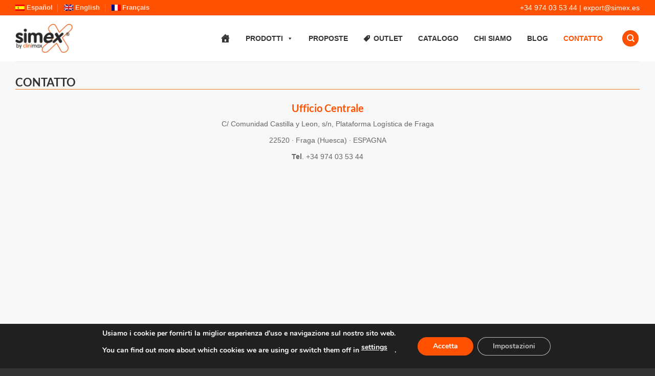

--- FILE ---
content_type: text/html; charset=UTF-8
request_url: https://simex.es/it/contatto/
body_size: 34076
content:
<!DOCTYPE html>
<html lang="it-IT" class="loading-site no-js">
<head>
	<meta charset="UTF-8" />
	<link rel="profile" href="http://gmpg.org/xfn/11" />
	<link rel="pingback" href="https://simex.es/xmlrpc.php" />

	<script>(function(html){html.className = html.className.replace(/\bno-js\b/,'js')})(document.documentElement);</script>
<title>Contatto &#x2d; Simex</title>
	<style>img:is([sizes="auto" i], [sizes^="auto," i]) { contain-intrinsic-size: 3000px 1500px }</style>
	<link rel="alternate" hreflang="es" href="https://simex.es/contacto/" />
<link rel="alternate" hreflang="en" href="https://simex.es/en/contact-us/" />
<link rel="alternate" hreflang="fr" href="https://simex.es/fr/contact/" />
<link rel="alternate" hreflang="it" href="https://simex.es/it/contatto/" />
<link rel="alternate" hreflang="x-default" href="https://simex.es/contacto/" />
<meta name="viewport" content="width=device-width, initial-scale=1" />
<!-- The SEO Framework by Sybre Waaijer -->
<meta name="robots" content="max-snippet:-1,max-image-preview:large,max-video-preview:-1" />
<link rel="canonical" href="https://simex.es/it/contatto/" />
<meta property="og:type" content="website" />
<meta property="og:locale" content="it_IT" />
<meta property="og:site_name" content="Simex" />
<meta property="og:title" content="Contatto" />
<meta property="og:url" content="https://simex.es/it/contatto/" />
<meta property="og:image" content="https://simex.es/wp-content/uploads/2020/03/cropped-X-favicon-1.png" />
<meta property="og:image:width" content="512" />
<meta property="og:image:height" content="512" />
<meta name="twitter:card" content="summary_large_image" />
<meta name="twitter:title" content="Contatto" />
<meta name="twitter:image" content="https://simex.es/wp-content/uploads/2020/03/cropped-X-favicon-1.png" />
<script type="application/ld+json">{"@context":"https://schema.org","@graph":[{"@type":"WebSite","@id":"https://simex.es/it/#/schema/WebSite","url":"https://simex.es/it/","name":"Simex","inLanguage":"it-IT","potentialAction":{"@type":"SearchAction","target":{"@type":"EntryPoint","urlTemplate":"https://simex.es/it/search/{search_term_string}/"},"query-input":"required name=search_term_string"},"publisher":{"@type":"Organization","@id":"https://simex.es/it/#/schema/Organization","name":"Simex","url":"https://simex.es/it/","logo":{"@type":"ImageObject","url":"https://simex.es/wp-content/uploads/2020/03/cropped-X-favicon-1.png","contentUrl":"https://simex.es/wp-content/uploads/2020/03/cropped-X-favicon-1.png","width":512,"height":512}}},{"@type":"WebPage","@id":"https://simex.es/it/contatto/","url":"https://simex.es/it/contatto/","name":"Contatto &#x2d; Simex","inLanguage":"it-IT","isPartOf":{"@id":"https://simex.es/it/#/schema/WebSite"},"breadcrumb":{"@type":"BreadcrumbList","@id":"https://simex.es/it/#/schema/BreadcrumbList","itemListElement":[{"@type":"ListItem","position":1,"item":"https://simex.es/it/","name":"Simex"},{"@type":"ListItem","position":2,"name":"Contatto"}]},"potentialAction":{"@type":"ReadAction","target":"https://simex.es/it/contatto/"}}]}</script>
<!-- / The SEO Framework by Sybre Waaijer | 10.46ms meta | 0.58ms boot -->

<link rel='prefetch' href='https://simex.es/wp-content/themes/flatsome/assets/js/flatsome.js?ver=e1ad26bd5672989785e1' />
<link rel='prefetch' href='https://simex.es/wp-content/themes/flatsome/assets/js/chunk.slider.js?ver=3.19.12' />
<link rel='prefetch' href='https://simex.es/wp-content/themes/flatsome/assets/js/chunk.popups.js?ver=3.19.12' />
<link rel='prefetch' href='https://simex.es/wp-content/themes/flatsome/assets/js/chunk.tooltips.js?ver=3.19.12' />
<link rel='prefetch' href='https://simex.es/wp-content/themes/flatsome/assets/js/woocommerce.js?ver=dd6035ce106022a74757' />
<link rel="alternate" type="application/rss+xml" title="Simex &raquo; Feed" href="https://simex.es/it/feed/" />
<link rel="alternate" type="application/rss+xml" title="Simex &raquo; Feed dei commenti" href="https://simex.es/it/comments/feed/" />
<script type="text/javascript">
/* <![CDATA[ */
window._wpemojiSettings = {"baseUrl":"https:\/\/s.w.org\/images\/core\/emoji\/16.0.1\/72x72\/","ext":".png","svgUrl":"https:\/\/s.w.org\/images\/core\/emoji\/16.0.1\/svg\/","svgExt":".svg","source":{"concatemoji":"https:\/\/simex.es\/wp-includes\/js\/wp-emoji-release.min.js?ver=6.8.3"}};
/*! This file is auto-generated */
!function(s,n){var o,i,e;function c(e){try{var t={supportTests:e,timestamp:(new Date).valueOf()};sessionStorage.setItem(o,JSON.stringify(t))}catch(e){}}function p(e,t,n){e.clearRect(0,0,e.canvas.width,e.canvas.height),e.fillText(t,0,0);var t=new Uint32Array(e.getImageData(0,0,e.canvas.width,e.canvas.height).data),a=(e.clearRect(0,0,e.canvas.width,e.canvas.height),e.fillText(n,0,0),new Uint32Array(e.getImageData(0,0,e.canvas.width,e.canvas.height).data));return t.every(function(e,t){return e===a[t]})}function u(e,t){e.clearRect(0,0,e.canvas.width,e.canvas.height),e.fillText(t,0,0);for(var n=e.getImageData(16,16,1,1),a=0;a<n.data.length;a++)if(0!==n.data[a])return!1;return!0}function f(e,t,n,a){switch(t){case"flag":return n(e,"\ud83c\udff3\ufe0f\u200d\u26a7\ufe0f","\ud83c\udff3\ufe0f\u200b\u26a7\ufe0f")?!1:!n(e,"\ud83c\udde8\ud83c\uddf6","\ud83c\udde8\u200b\ud83c\uddf6")&&!n(e,"\ud83c\udff4\udb40\udc67\udb40\udc62\udb40\udc65\udb40\udc6e\udb40\udc67\udb40\udc7f","\ud83c\udff4\u200b\udb40\udc67\u200b\udb40\udc62\u200b\udb40\udc65\u200b\udb40\udc6e\u200b\udb40\udc67\u200b\udb40\udc7f");case"emoji":return!a(e,"\ud83e\udedf")}return!1}function g(e,t,n,a){var r="undefined"!=typeof WorkerGlobalScope&&self instanceof WorkerGlobalScope?new OffscreenCanvas(300,150):s.createElement("canvas"),o=r.getContext("2d",{willReadFrequently:!0}),i=(o.textBaseline="top",o.font="600 32px Arial",{});return e.forEach(function(e){i[e]=t(o,e,n,a)}),i}function t(e){var t=s.createElement("script");t.src=e,t.defer=!0,s.head.appendChild(t)}"undefined"!=typeof Promise&&(o="wpEmojiSettingsSupports",i=["flag","emoji"],n.supports={everything:!0,everythingExceptFlag:!0},e=new Promise(function(e){s.addEventListener("DOMContentLoaded",e,{once:!0})}),new Promise(function(t){var n=function(){try{var e=JSON.parse(sessionStorage.getItem(o));if("object"==typeof e&&"number"==typeof e.timestamp&&(new Date).valueOf()<e.timestamp+604800&&"object"==typeof e.supportTests)return e.supportTests}catch(e){}return null}();if(!n){if("undefined"!=typeof Worker&&"undefined"!=typeof OffscreenCanvas&&"undefined"!=typeof URL&&URL.createObjectURL&&"undefined"!=typeof Blob)try{var e="postMessage("+g.toString()+"("+[JSON.stringify(i),f.toString(),p.toString(),u.toString()].join(",")+"));",a=new Blob([e],{type:"text/javascript"}),r=new Worker(URL.createObjectURL(a),{name:"wpTestEmojiSupports"});return void(r.onmessage=function(e){c(n=e.data),r.terminate(),t(n)})}catch(e){}c(n=g(i,f,p,u))}t(n)}).then(function(e){for(var t in e)n.supports[t]=e[t],n.supports.everything=n.supports.everything&&n.supports[t],"flag"!==t&&(n.supports.everythingExceptFlag=n.supports.everythingExceptFlag&&n.supports[t]);n.supports.everythingExceptFlag=n.supports.everythingExceptFlag&&!n.supports.flag,n.DOMReady=!1,n.readyCallback=function(){n.DOMReady=!0}}).then(function(){return e}).then(function(){var e;n.supports.everything||(n.readyCallback(),(e=n.source||{}).concatemoji?t(e.concatemoji):e.wpemoji&&e.twemoji&&(t(e.twemoji),t(e.wpemoji)))}))}((window,document),window._wpemojiSettings);
/* ]]> */
</script>
<style id='wp-emoji-styles-inline-css' type='text/css'>

	img.wp-smiley, img.emoji {
		display: inline !important;
		border: none !important;
		box-shadow: none !important;
		height: 1em !important;
		width: 1em !important;
		margin: 0 0.07em !important;
		vertical-align: -0.1em !important;
		background: none !important;
		padding: 0 !important;
	}
</style>
<style id='wp-block-library-inline-css' type='text/css'>
:root{--wp-admin-theme-color:#007cba;--wp-admin-theme-color--rgb:0,124,186;--wp-admin-theme-color-darker-10:#006ba1;--wp-admin-theme-color-darker-10--rgb:0,107,161;--wp-admin-theme-color-darker-20:#005a87;--wp-admin-theme-color-darker-20--rgb:0,90,135;--wp-admin-border-width-focus:2px;--wp-block-synced-color:#7a00df;--wp-block-synced-color--rgb:122,0,223;--wp-bound-block-color:var(--wp-block-synced-color)}@media (min-resolution:192dpi){:root{--wp-admin-border-width-focus:1.5px}}.wp-element-button{cursor:pointer}:root{--wp--preset--font-size--normal:16px;--wp--preset--font-size--huge:42px}:root .has-very-light-gray-background-color{background-color:#eee}:root .has-very-dark-gray-background-color{background-color:#313131}:root .has-very-light-gray-color{color:#eee}:root .has-very-dark-gray-color{color:#313131}:root .has-vivid-green-cyan-to-vivid-cyan-blue-gradient-background{background:linear-gradient(135deg,#00d084,#0693e3)}:root .has-purple-crush-gradient-background{background:linear-gradient(135deg,#34e2e4,#4721fb 50%,#ab1dfe)}:root .has-hazy-dawn-gradient-background{background:linear-gradient(135deg,#faaca8,#dad0ec)}:root .has-subdued-olive-gradient-background{background:linear-gradient(135deg,#fafae1,#67a671)}:root .has-atomic-cream-gradient-background{background:linear-gradient(135deg,#fdd79a,#004a59)}:root .has-nightshade-gradient-background{background:linear-gradient(135deg,#330968,#31cdcf)}:root .has-midnight-gradient-background{background:linear-gradient(135deg,#020381,#2874fc)}.has-regular-font-size{font-size:1em}.has-larger-font-size{font-size:2.625em}.has-normal-font-size{font-size:var(--wp--preset--font-size--normal)}.has-huge-font-size{font-size:var(--wp--preset--font-size--huge)}.has-text-align-center{text-align:center}.has-text-align-left{text-align:left}.has-text-align-right{text-align:right}#end-resizable-editor-section{display:none}.aligncenter{clear:both}.items-justified-left{justify-content:flex-start}.items-justified-center{justify-content:center}.items-justified-right{justify-content:flex-end}.items-justified-space-between{justify-content:space-between}.screen-reader-text{border:0;clip-path:inset(50%);height:1px;margin:-1px;overflow:hidden;padding:0;position:absolute;width:1px;word-wrap:normal!important}.screen-reader-text:focus{background-color:#ddd;clip-path:none;color:#444;display:block;font-size:1em;height:auto;left:5px;line-height:normal;padding:15px 23px 14px;text-decoration:none;top:5px;width:auto;z-index:100000}html :where(.has-border-color){border-style:solid}html :where([style*=border-top-color]){border-top-style:solid}html :where([style*=border-right-color]){border-right-style:solid}html :where([style*=border-bottom-color]){border-bottom-style:solid}html :where([style*=border-left-color]){border-left-style:solid}html :where([style*=border-width]){border-style:solid}html :where([style*=border-top-width]){border-top-style:solid}html :where([style*=border-right-width]){border-right-style:solid}html :where([style*=border-bottom-width]){border-bottom-style:solid}html :where([style*=border-left-width]){border-left-style:solid}html :where(img[class*=wp-image-]){height:auto;max-width:100%}:where(figure){margin:0 0 1em}html :where(.is-position-sticky){--wp-admin--admin-bar--position-offset:var(--wp-admin--admin-bar--height,0px)}@media screen and (max-width:600px){html :where(.is-position-sticky){--wp-admin--admin-bar--position-offset:0px}}
</style>
<link rel='stylesheet' id='contact-form-7-css' href='https://simex.es/wp-content/plugins/contact-form-7/includes/css/styles.css?ver=6.1.4' type='text/css' media='all' />
<style id='woocommerce-inline-inline-css' type='text/css'>
.woocommerce form .form-row .required { visibility: visible; }
</style>
<link rel='stylesheet' id='wpcf7-redirect-script-frontend-css' href='https://simex.es/wp-content/plugins/wpcf7-redirect/build/assets/frontend-script.css?ver=2c532d7e2be36f6af233' type='text/css' media='all' />
<link rel='stylesheet' id='wpml-legacy-horizontal-list-0-css' href='https://simex.es/wp-content/plugins/sitepress-multilingual-cms/templates/language-switchers/legacy-list-horizontal/style.min.css?ver=1' type='text/css' media='all' />
<style id='wpml-legacy-horizontal-list-0-inline-css' type='text/css'>
.wpml-ls-statics-shortcode_actions a, .wpml-ls-statics-shortcode_actions .wpml-ls-sub-menu a, .wpml-ls-statics-shortcode_actions .wpml-ls-sub-menu a:link, .wpml-ls-statics-shortcode_actions li:not(.wpml-ls-current-language) .wpml-ls-link, .wpml-ls-statics-shortcode_actions li:not(.wpml-ls-current-language) .wpml-ls-link:link {color:#cccccc;}.wpml-ls-statics-shortcode_actions .wpml-ls-current-language > a {color:#ffffff;}
</style>
<link rel='stylesheet' id='wpml-menu-item-0-css' href='https://simex.es/wp-content/plugins/sitepress-multilingual-cms/templates/language-switchers/menu-item/style.min.css?ver=1' type='text/css' media='all' />
<link rel='stylesheet' id='megamenu-css' href='https://simex.es/wp-content/uploads/maxmegamenu/style_it.css?ver=1484ca' type='text/css' media='all' />
<link rel='stylesheet' id='dashicons-css' href='https://simex.es/wp-includes/css/dashicons.min.css?ver=6.8.3' type='text/css' media='all' />
<link rel='stylesheet' id='flatsome-main-css' href='https://simex.es/wp-content/themes/flatsome/assets/css/flatsome.css?ver=3.19.12' type='text/css' media='all' />
<style id='flatsome-main-inline-css' type='text/css'>
@font-face {
				font-family: "fl-icons";
				font-display: block;
				src: url(https://simex.es/wp-content/themes/flatsome/assets/css/icons/fl-icons.eot?v=3.19.12);
				src:
					url(https://simex.es/wp-content/themes/flatsome/assets/css/icons/fl-icons.eot#iefix?v=3.19.12) format("embedded-opentype"),
					url(https://simex.es/wp-content/themes/flatsome/assets/css/icons/fl-icons.woff2?v=3.19.12) format("woff2"),
					url(https://simex.es/wp-content/themes/flatsome/assets/css/icons/fl-icons.ttf?v=3.19.12) format("truetype"),
					url(https://simex.es/wp-content/themes/flatsome/assets/css/icons/fl-icons.woff?v=3.19.12) format("woff"),
					url(https://simex.es/wp-content/themes/flatsome/assets/css/icons/fl-icons.svg?v=3.19.12#fl-icons) format("svg");
			}
</style>
<link rel='stylesheet' id='flatsome-shop-css' href='https://simex.es/wp-content/themes/flatsome/assets/css/flatsome-shop.css?ver=3.19.12' type='text/css' media='all' />
<link rel='stylesheet' id='flatsome-style-css' href='https://simex.es/wp-content/themes/flatsome-child/style.css?ver=3.0' type='text/css' media='all' />
<link rel='stylesheet' id='moove_gdpr_frontend-css' href='https://simex.es/wp-content/plugins/gdpr-cookie-compliance/dist/styles/gdpr-main.css?ver=5.0.9' type='text/css' media='all' />
<style id='moove_gdpr_frontend-inline-css' type='text/css'>
#moove_gdpr_cookie_modal,#moove_gdpr_cookie_info_bar,.gdpr_cookie_settings_shortcode_content{font-family:&#039;Nunito&#039;,sans-serif}#moove_gdpr_save_popup_settings_button{background-color:#373737;color:#fff}#moove_gdpr_save_popup_settings_button:hover{background-color:#000}#moove_gdpr_cookie_info_bar .moove-gdpr-info-bar-container .moove-gdpr-info-bar-content a.mgbutton,#moove_gdpr_cookie_info_bar .moove-gdpr-info-bar-container .moove-gdpr-info-bar-content button.mgbutton{background-color:#ff5100}#moove_gdpr_cookie_modal .moove-gdpr-modal-content .moove-gdpr-modal-footer-content .moove-gdpr-button-holder a.mgbutton,#moove_gdpr_cookie_modal .moove-gdpr-modal-content .moove-gdpr-modal-footer-content .moove-gdpr-button-holder button.mgbutton,.gdpr_cookie_settings_shortcode_content .gdpr-shr-button.button-green{background-color:#ff5100;border-color:#ff5100}#moove_gdpr_cookie_modal .moove-gdpr-modal-content .moove-gdpr-modal-footer-content .moove-gdpr-button-holder a.mgbutton:hover,#moove_gdpr_cookie_modal .moove-gdpr-modal-content .moove-gdpr-modal-footer-content .moove-gdpr-button-holder button.mgbutton:hover,.gdpr_cookie_settings_shortcode_content .gdpr-shr-button.button-green:hover{background-color:#fff;color:#ff5100}#moove_gdpr_cookie_modal .moove-gdpr-modal-content .moove-gdpr-modal-close i,#moove_gdpr_cookie_modal .moove-gdpr-modal-content .moove-gdpr-modal-close span.gdpr-icon{background-color:#ff5100;border:1px solid #ff5100}#moove_gdpr_cookie_info_bar span.moove-gdpr-infobar-allow-all.focus-g,#moove_gdpr_cookie_info_bar span.moove-gdpr-infobar-allow-all:focus,#moove_gdpr_cookie_info_bar button.moove-gdpr-infobar-allow-all.focus-g,#moove_gdpr_cookie_info_bar button.moove-gdpr-infobar-allow-all:focus,#moove_gdpr_cookie_info_bar span.moove-gdpr-infobar-reject-btn.focus-g,#moove_gdpr_cookie_info_bar span.moove-gdpr-infobar-reject-btn:focus,#moove_gdpr_cookie_info_bar button.moove-gdpr-infobar-reject-btn.focus-g,#moove_gdpr_cookie_info_bar button.moove-gdpr-infobar-reject-btn:focus,#moove_gdpr_cookie_info_bar span.change-settings-button.focus-g,#moove_gdpr_cookie_info_bar span.change-settings-button:focus,#moove_gdpr_cookie_info_bar button.change-settings-button.focus-g,#moove_gdpr_cookie_info_bar button.change-settings-button:focus{-webkit-box-shadow:0 0 1px 3px #ff5100;-moz-box-shadow:0 0 1px 3px #ff5100;box-shadow:0 0 1px 3px #ff5100}#moove_gdpr_cookie_modal .moove-gdpr-modal-content .moove-gdpr-modal-close i:hover,#moove_gdpr_cookie_modal .moove-gdpr-modal-content .moove-gdpr-modal-close span.gdpr-icon:hover,#moove_gdpr_cookie_info_bar span[data-href]>u.change-settings-button{color:#ff5100}#moove_gdpr_cookie_modal .moove-gdpr-modal-content .moove-gdpr-modal-left-content #moove-gdpr-menu li.menu-item-selected a span.gdpr-icon,#moove_gdpr_cookie_modal .moove-gdpr-modal-content .moove-gdpr-modal-left-content #moove-gdpr-menu li.menu-item-selected button span.gdpr-icon{color:inherit}#moove_gdpr_cookie_modal .moove-gdpr-modal-content .moove-gdpr-modal-left-content #moove-gdpr-menu li a span.gdpr-icon,#moove_gdpr_cookie_modal .moove-gdpr-modal-content .moove-gdpr-modal-left-content #moove-gdpr-menu li button span.gdpr-icon{color:inherit}#moove_gdpr_cookie_modal .gdpr-acc-link{line-height:0;font-size:0;color:transparent;position:absolute}#moove_gdpr_cookie_modal .moove-gdpr-modal-content .moove-gdpr-modal-close:hover i,#moove_gdpr_cookie_modal .moove-gdpr-modal-content .moove-gdpr-modal-left-content #moove-gdpr-menu li a,#moove_gdpr_cookie_modal .moove-gdpr-modal-content .moove-gdpr-modal-left-content #moove-gdpr-menu li button,#moove_gdpr_cookie_modal .moove-gdpr-modal-content .moove-gdpr-modal-left-content #moove-gdpr-menu li button i,#moove_gdpr_cookie_modal .moove-gdpr-modal-content .moove-gdpr-modal-left-content #moove-gdpr-menu li a i,#moove_gdpr_cookie_modal .moove-gdpr-modal-content .moove-gdpr-tab-main .moove-gdpr-tab-main-content a:hover,#moove_gdpr_cookie_info_bar.moove-gdpr-dark-scheme .moove-gdpr-info-bar-container .moove-gdpr-info-bar-content a.mgbutton:hover,#moove_gdpr_cookie_info_bar.moove-gdpr-dark-scheme .moove-gdpr-info-bar-container .moove-gdpr-info-bar-content button.mgbutton:hover,#moove_gdpr_cookie_info_bar.moove-gdpr-dark-scheme .moove-gdpr-info-bar-container .moove-gdpr-info-bar-content a:hover,#moove_gdpr_cookie_info_bar.moove-gdpr-dark-scheme .moove-gdpr-info-bar-container .moove-gdpr-info-bar-content button:hover,#moove_gdpr_cookie_info_bar.moove-gdpr-dark-scheme .moove-gdpr-info-bar-container .moove-gdpr-info-bar-content span.change-settings-button:hover,#moove_gdpr_cookie_info_bar.moove-gdpr-dark-scheme .moove-gdpr-info-bar-container .moove-gdpr-info-bar-content button.change-settings-button:hover,#moove_gdpr_cookie_info_bar.moove-gdpr-dark-scheme .moove-gdpr-info-bar-container .moove-gdpr-info-bar-content u.change-settings-button:hover,#moove_gdpr_cookie_info_bar span[data-href]>u.change-settings-button,#moove_gdpr_cookie_info_bar.moove-gdpr-dark-scheme .moove-gdpr-info-bar-container .moove-gdpr-info-bar-content a.mgbutton.focus-g,#moove_gdpr_cookie_info_bar.moove-gdpr-dark-scheme .moove-gdpr-info-bar-container .moove-gdpr-info-bar-content button.mgbutton.focus-g,#moove_gdpr_cookie_info_bar.moove-gdpr-dark-scheme .moove-gdpr-info-bar-container .moove-gdpr-info-bar-content a.focus-g,#moove_gdpr_cookie_info_bar.moove-gdpr-dark-scheme .moove-gdpr-info-bar-container .moove-gdpr-info-bar-content button.focus-g,#moove_gdpr_cookie_info_bar.moove-gdpr-dark-scheme .moove-gdpr-info-bar-container .moove-gdpr-info-bar-content a.mgbutton:focus,#moove_gdpr_cookie_info_bar.moove-gdpr-dark-scheme .moove-gdpr-info-bar-container .moove-gdpr-info-bar-content button.mgbutton:focus,#moove_gdpr_cookie_info_bar.moove-gdpr-dark-scheme .moove-gdpr-info-bar-container .moove-gdpr-info-bar-content a:focus,#moove_gdpr_cookie_info_bar.moove-gdpr-dark-scheme .moove-gdpr-info-bar-container .moove-gdpr-info-bar-content button:focus,#moove_gdpr_cookie_info_bar.moove-gdpr-dark-scheme .moove-gdpr-info-bar-container .moove-gdpr-info-bar-content span.change-settings-button.focus-g,span.change-settings-button:focus,button.change-settings-button.focus-g,button.change-settings-button:focus,#moove_gdpr_cookie_info_bar.moove-gdpr-dark-scheme .moove-gdpr-info-bar-container .moove-gdpr-info-bar-content u.change-settings-button.focus-g,#moove_gdpr_cookie_info_bar.moove-gdpr-dark-scheme .moove-gdpr-info-bar-container .moove-gdpr-info-bar-content u.change-settings-button:focus{color:#ff5100}#moove_gdpr_cookie_modal .moove-gdpr-branding.focus-g span,#moove_gdpr_cookie_modal .moove-gdpr-modal-content .moove-gdpr-tab-main a.focus-g,#moove_gdpr_cookie_modal .moove-gdpr-modal-content .moove-gdpr-tab-main .gdpr-cd-details-toggle.focus-g{color:#ff5100}#moove_gdpr_cookie_modal.gdpr_lightbox-hide{display:none}
</style>
<script type="text/javascript" src="https://simex.es/wp-includes/js/jquery/jquery.min.js?ver=3.7.1" id="jquery-core-js"></script>
<script type="text/javascript" src="https://simex.es/wp-includes/js/jquery/jquery-migrate.min.js?ver=3.4.1" id="jquery-migrate-js"></script>
<script type="text/javascript" src="https://simex.es/wp-content/plugins/woocommerce/assets/js/jquery-blockui/jquery.blockUI.min.js?ver=2.7.0-wc.10.4.3" id="wc-jquery-blockui-js" data-wp-strategy="defer"></script>
<script type="text/javascript" src="https://simex.es/wp-content/plugins/woocommerce/assets/js/js-cookie/js.cookie.min.js?ver=2.1.4-wc.10.4.3" id="wc-js-cookie-js" data-wp-strategy="defer"></script>
<link rel="https://api.w.org/" href="https://simex.es/it/wp-json/" /><link rel="alternate" title="JSON" type="application/json" href="https://simex.es/it/wp-json/wp/v2/pages/75895" /><link rel="EditURI" type="application/rsd+xml" title="RSD" href="https://simex.es/xmlrpc.php?rsd" />
<link rel="alternate" title="oEmbed (JSON)" type="application/json+oembed" href="https://simex.es/it/wp-json/oembed/1.0/embed?url=https%3A%2F%2Fsimex.es%2Fit%2Fcontatto%2F" />
<link rel="alternate" title="oEmbed (XML)" type="text/xml+oembed" href="https://simex.es/it/wp-json/oembed/1.0/embed?url=https%3A%2F%2Fsimex.es%2Fit%2Fcontatto%2F&#038;format=xml" />
<meta name="generator" content="WPML ver:4.8.4 stt:1,4,27,2;" />
<meta name="generator" content="Redux 4.5.8" /><!-- Start of HubSpot Embed Code -->
<script type="text/javascript" id="hs-script-loader" async defer src="//js.hs-scripts.com/49284963.js"></script>
<!-- End of HubSpot Embed Code -->	<noscript><style>.woocommerce-product-gallery{ opacity: 1 !important; }</style></noscript>
	<link rel="icon" href="https://simex.es/wp-content/uploads/2020/03/cropped-X-favicon-1-32x32.png" sizes="32x32" />
<link rel="icon" href="https://simex.es/wp-content/uploads/2020/03/cropped-X-favicon-1-192x192.png" sizes="192x192" />
<link rel="apple-touch-icon" href="https://simex.es/wp-content/uploads/2020/03/cropped-X-favicon-1-180x180.png" />
<meta name="msapplication-TileImage" content="https://simex.es/wp-content/uploads/2020/03/cropped-X-favicon-1-270x270.png" />
<style id="custom-css" type="text/css">:root {--primary-color: #ff5100;--fs-color-primary: #ff5100;--fs-color-secondary: #d26e4b;--fs-color-success: #7a9c59;--fs-color-alert: #b20000;--fs-experimental-link-color: #334862;--fs-experimental-link-color-hover: #111;}.tooltipster-base {--tooltip-color: #fff;--tooltip-bg-color: #000;}.off-canvas-right .mfp-content, .off-canvas-left .mfp-content {--drawer-width: 300px;}.off-canvas .mfp-content.off-canvas-cart {--drawer-width: 360px;}.container-width, .full-width .ubermenu-nav, .container, .row{max-width: 1250px}.row.row-collapse{max-width: 1220px}.row.row-small{max-width: 1242.5px}.row.row-large{max-width: 1280px}.header-main{height: 90px}#logo img{max-height: 90px}#logo{width:112px;}.header-top{min-height: 30px}.transparent .header-main{height: 90px}.transparent #logo img{max-height: 90px}.has-transparent + .page-title:first-of-type,.has-transparent + #main > .page-title,.has-transparent + #main > div > .page-title,.has-transparent + #main .page-header-wrapper:first-of-type .page-title{padding-top: 120px;}.header.show-on-scroll,.stuck .header-main{height:70px!important}.stuck #logo img{max-height: 70px!important}.header-bottom {background-color: #f1f1f1}@media (max-width: 549px) {.header-main{height: 70px}#logo img{max-height: 70px}}body{font-family: Lato, sans-serif;}body {font-weight: 400;font-style: normal;}.nav > li > a {font-family: Lato, sans-serif;}.mobile-sidebar-levels-2 .nav > li > ul > li > a {font-family: Lato, sans-serif;}.nav > li > a,.mobile-sidebar-levels-2 .nav > li > ul > li > a {font-weight: 700;font-style: normal;}h1,h2,h3,h4,h5,h6,.heading-font, .off-canvas-center .nav-sidebar.nav-vertical > li > a{font-family: Lato, sans-serif;}h1,h2,h3,h4,h5,h6,.heading-font,.banner h1,.banner h2 {font-weight: 700;font-style: normal;}.alt-font{font-family: "Dancing Script", sans-serif;}.alt-font {font-weight: 400!important;font-style: normal!important;}@media screen and (min-width: 550px){.products .box-vertical .box-image{min-width: 247px!important;width: 247px!important;}}.footer-2{background-color: #3d3d3d}.absolute-footer, html{background-color: #333333}.page-title-small + main .product-container > .row{padding-top:0;}.nav-vertical-fly-out > li + li {border-top-width: 1px; border-top-style: solid;}.label-new.menu-item > a:after{content:"Nuovo";}.label-hot.menu-item > a:after{content:"Popolare";}.label-sale.menu-item > a:after{content:"Offerta";}.label-popular.menu-item > a:after{content:"Popolare";}</style>		<style type="text/css" id="wp-custom-css">
			

/* ADD TO CART  */

.variations_form .single_variation_wrap .woocommerce-variation-add-to-cart{
	display: none;
}

.product-summary .cart .single_add_to_cart_button{
		display: none;
}

/* Quantity */
.product-summary .cart .ux-quantity{
	display: none;
}





/**/






input.wpcf7-form-control.wpcf7-submit.has-spinner {
    margin-top: 15px;
}
	
.alert {
    background-color: #ffffff8c;
    color: #333;
}


.wpml-ls-legacy-list-horizontal .wpml-ls-flag+span {
    margin-left: .4em;
    font-size: small;
}
.dashicons-admin-home
{
  font-size: 20px!important;
}


.nav>li.active>a, .nav-column li>a:hover {
    background-color: #FF5100!important;
	color: #fff;
  font-size: 14px;
	padding-left: 10px;
	padding-right: 10px;
	}

.is-divider {
    height: 1px;
}

span.widget-title {
    font-family: Montserrat, Arial, Helvetica, sans-serif;
	font-size: 20px;
	line-height: 27px;
	text-transform: none;
	color:#FF5100;
	}

.product-section-title
{
    font-family: Montserrat, Arial, Helvetica, sans-serif;
	font-size: 25px;
	line-height: 38px;
	color:#FF5100;
	align-content: center;
	text-align: center;
}

.social-icons.follow-icons a {
    padding-right: 10px;
	  font-size: 1em;
}

.nav-dark .social-icons {
    font-size: 1.3em;
}


.wpml-ls-menu-item .wpml-ls-flag+span {
    font-weight: bold;
	font-size: 13px;
	font-family: Arial, Helvetica, sans-serif;
}
.box-image img {	
    border: 0px solid #999;
}


div#woosvimain {	
    border: 1px solid #999;
}

.box-text {
    background-color: #f8f8f8!important;
}

.has-shadow>.col>.col-inner {
    background-color: #f8f8f8!important;
}

.woocommerce-breadcrumb, .main-container .breadcrumbs {
    border-bottom: 1px solid #e8e8e8;
    display: block;
    font-size: 14px;
    padding: 15px 0;
    color: #FF5100;
    
}

#mega-menu-wrap-primary #mega-menu-primary {
	font-family: Montserrat, Arial, Helvetica, sans-serif;
	font-weight: 600!important;
	padding: 0px 0px 0px 0px;
	
}

.title-wrapper
{
	  text-transform: uppercase;
	}

.box-text {
	  line-height: 22px;
  	font-weight: 400;
    font-size: 14px;
}

h1 {
    font-weight: 400;
	  color: #333;
	  font-size: 24px;
	  font-weight: bold;
	  text-transform: uppercase;
}

h5 {
	font-family: Arial, Helvetica, sans-serif;
    font-weight: 400!important;
	  color: #666!important;
	  font-size: 14px;
}

.box-text h5 {
	font-family: Montserrat, Arial, Helvetica, sans-serif;
	font-weight: 600!important;
	font-size: 12px;
	line-height: 19px;
	color:#666!important;
	}

.box-blog-post .is-divider {
    margin-top: .5em;
    margin-bottom: .5em;
    height: 0px;
}

p {
font-size: 14px;
line-height: 24px;	
}

body {
    line-height: 18px;
	  font-family: Arial, Helvetica, sans-serif;
	font-style: normal;
	color: #666;
}

td label {
    font-size: 16px;
	  line-height: 18px;
	  color: #FF5100;
		font-family: Montserrat, Arial, Helvetica, sans-serif;
	font-weight: 400;
}

td label {
    font-size: 14px;
}

td .label, td form, td input, td select, td dl, td p {
    font-size: 13px;
	  font-family: Arial, Helvetica, sans-serif;
	font-style: normal;
	color: #666;
	font-weight: 600
}

.is-normal {
    font-weight: bold;
}

input[type='search'] {
    border: 1px solid #A2A2A2!important;
    height: 32px;
	font-size: 13px;
	}

.searchform .button.icon {
    height: 32px;
}


/*Colores y tamaño SKU*/

.woocommerce-variation-price {
    border-top: 0px dashed #ddd;
    font-size: .8em;
    padding: 7.5px 0;
}

.sku_wrapper, .variations .variant .label label 
{
    font-size: 16px;
    color: #FF5100 !important;
    font-weight: normal !important;
}

.sku_wrapper span.sku  
{
  color: #333;
	font-weight: bold !important;
}


span.posted_in {
    display: none;
}


span.tagged_as {
    display: none;
}


/*xxxxxxxxxxxxxx*/


.ficha-tecnica a, .botoActivaweb {
	display:inline-block;
	background-color: #F8F8F8;
	font-size: 14px;
	color: #333;
	padding: 8px 15px;
	border: 1px solid #666;
	margin-top: 10px;
	margin-bottom: -10px!important;
	font-weight: 400!important;
	padding-left: 25px;
	padding-right: 25px;
}



/* STRATEGYCOMM /*
 

/* OCULTAR PRECIO */

.price-wrapper {
display: none;	
}

.woocommerce-Price-amount {
	display: none;	
}



/* SLIDER DE SOLUCIONES */

.slider-wrapper .slider-nav-outside ol{
position: relative;
	top:0px;
	left:0px;
	bottom:0px;
	right:0px;
	
}


/* POST STYLE */

.hentry .entry-header .entry-header-text{
	padding-left:0px;
	padding-bottom: 00px;

}
	
.entry-header .entry-header-text h1{
	padding-left:0px;
	font-size:40px;
	text-align: left;
	color: #ff5100;
		margin-top: 3%;
	}


@media (max-width:550px){
.entry-header .entry-header-text h1{
	font-size:30px;
	}
}

.hentry h2{
	color: #ff5100;
	margin-top: 5%;
}


.entry-header .entry-header-text h6{
	text-align:left;
	
}



.hentry p a{
	color: #ff5100;

}


/* CATEGORÍAS DE PRODUCTO */


/* Main */
#main {
    transform: translatex(0px) translatey(0px);
    background-color: #f8f8f8;
}

/* Page title */
#wrapper .page-title {
    background-color: #f8f8f8;
}

/* Link */
.product-categories > li > a {
    font-size: 14px;
    color: #666666 !important;
}

/* Link */
.product-categories .active > .children > li > a {
    color: #666666;
    font-size: 12px;
}



/* Link (hover) */
.product-categories .active a:hover {
    color: #ff5100 !important;
}




/*PRODUCTO */

#tab-description{
	    font-size: 14px; 
}


.smx1 {
    background-color: #FF5100;
    padding: 10px;
		margin-top: 50px;
		margin-bottom: 20px;

}


.smx1 h2 {
		
    color: #FFFFFF;
    font-size: 18px; 
    font-weight: bold; 
    text-align: left; 
    margin: 0; 
}

.smxbox0 h2 {
    color: #FF5100;
    font-size: 18px; 
    font-weight: bold; 
    margin-bottom: 10px;
    text-align: left; 
}

.smxbox0 {
    background-color: #FFE6CC; 
    padding: 20px; 
    border: 1px solid #FFB366;
    border-radius: 5px; 
    color: #333; 
    line-height: 1.5; 
		margin-top: 50px;
		margin-bottom: 20px;
}

.term-description {
    background-color: #FFFFFF; 
    padding: 20px; 
    border: 1px solid #d6d6d6;
    border-radius: 0px; 
    color: #333; 
    line-height: 1.5; 
		margin-top: 50px;
		margin-bottom: 20px;
}




/* OUTLET */

body.term-1409 #shop-sidebar .widget .product-categories > li:nth-child(-n+19):not(:nth-child(14)) {
    display: none;
}

body.term-1438 #shop-sidebar .widget .product-categories > li:nth-child(-n+19):not(:nth-child(14)) {
    display: none;
}

body.term-1437 #shop-sidebar .widget .product-categories > li:nth-child(-n+19):not(:nth-child(14)) {
    display: none;
}

body.term-1436 #shop-sidebar .widget .product-categories > li:nth-child(-n+19):not(:nth-child(14)) {
    display: none;
}


body.term-1443 #shop-sidebar .widget .product-categories > li:nth-child(-n+19):not(:nth-child(14)) {
    display: none;
}


body.term-1440 #shop-sidebar .widget .product-categories > li:nth-child(-n+19):not(:nth-child(14)) {
    display: none;
}


body.term-1441 #shop-sidebar .widget .product-categories > li:nth-child(-n+19):not(:nth-child(14)) {
    display: none;
}

body.term-1444 #shop-sidebar .widget .product-categories > li:nth-child(-n+19):not(:nth-child(14)) {
    display: none;
}

body.term-1439 #shop-sidebar .widget .product-categories > li:nth-child(-n+19):not(:nth-child(14)) {
    display: none;
}


body.term-1442 #shop-sidebar .widget .product-categories > li:nth-child(-n+19):not(:nth-child(14)) {
    display: none;
}



/* BLOG */

/* Ocultar meta de la entrada */
.hentry footer.entry-meta{
	display: none;
}

/* Ocultar autor*/
.hentry .entry-author{
	display: none;
}

		</style>
		<style id="kirki-inline-styles">/* latin-ext */
@font-face {
  font-family: 'Lato';
  font-style: normal;
  font-weight: 400;
  font-display: swap;
  src: url(https://simex.es/wp-content/fonts/lato/S6uyw4BMUTPHjxAwXjeu.woff2) format('woff2');
  unicode-range: U+0100-02BA, U+02BD-02C5, U+02C7-02CC, U+02CE-02D7, U+02DD-02FF, U+0304, U+0308, U+0329, U+1D00-1DBF, U+1E00-1E9F, U+1EF2-1EFF, U+2020, U+20A0-20AB, U+20AD-20C0, U+2113, U+2C60-2C7F, U+A720-A7FF;
}
/* latin */
@font-face {
  font-family: 'Lato';
  font-style: normal;
  font-weight: 400;
  font-display: swap;
  src: url(https://simex.es/wp-content/fonts/lato/S6uyw4BMUTPHjx4wXg.woff2) format('woff2');
  unicode-range: U+0000-00FF, U+0131, U+0152-0153, U+02BB-02BC, U+02C6, U+02DA, U+02DC, U+0304, U+0308, U+0329, U+2000-206F, U+20AC, U+2122, U+2191, U+2193, U+2212, U+2215, U+FEFF, U+FFFD;
}
/* latin-ext */
@font-face {
  font-family: 'Lato';
  font-style: normal;
  font-weight: 700;
  font-display: swap;
  src: url(https://simex.es/wp-content/fonts/lato/S6u9w4BMUTPHh6UVSwaPGR_p.woff2) format('woff2');
  unicode-range: U+0100-02BA, U+02BD-02C5, U+02C7-02CC, U+02CE-02D7, U+02DD-02FF, U+0304, U+0308, U+0329, U+1D00-1DBF, U+1E00-1E9F, U+1EF2-1EFF, U+2020, U+20A0-20AB, U+20AD-20C0, U+2113, U+2C60-2C7F, U+A720-A7FF;
}
/* latin */
@font-face {
  font-family: 'Lato';
  font-style: normal;
  font-weight: 700;
  font-display: swap;
  src: url(https://simex.es/wp-content/fonts/lato/S6u9w4BMUTPHh6UVSwiPGQ.woff2) format('woff2');
  unicode-range: U+0000-00FF, U+0131, U+0152-0153, U+02BB-02BC, U+02C6, U+02DA, U+02DC, U+0304, U+0308, U+0329, U+2000-206F, U+20AC, U+2122, U+2191, U+2193, U+2212, U+2215, U+FEFF, U+FFFD;
}/* vietnamese */
@font-face {
  font-family: 'Dancing Script';
  font-style: normal;
  font-weight: 400;
  font-display: swap;
  src: url(https://simex.es/wp-content/fonts/dancing-script/If2cXTr6YS-zF4S-kcSWSVi_sxjsohD9F50Ruu7BMSo3Rep8ltA.woff2) format('woff2');
  unicode-range: U+0102-0103, U+0110-0111, U+0128-0129, U+0168-0169, U+01A0-01A1, U+01AF-01B0, U+0300-0301, U+0303-0304, U+0308-0309, U+0323, U+0329, U+1EA0-1EF9, U+20AB;
}
/* latin-ext */
@font-face {
  font-family: 'Dancing Script';
  font-style: normal;
  font-weight: 400;
  font-display: swap;
  src: url(https://simex.es/wp-content/fonts/dancing-script/If2cXTr6YS-zF4S-kcSWSVi_sxjsohD9F50Ruu7BMSo3ROp8ltA.woff2) format('woff2');
  unicode-range: U+0100-02BA, U+02BD-02C5, U+02C7-02CC, U+02CE-02D7, U+02DD-02FF, U+0304, U+0308, U+0329, U+1D00-1DBF, U+1E00-1E9F, U+1EF2-1EFF, U+2020, U+20A0-20AB, U+20AD-20C0, U+2113, U+2C60-2C7F, U+A720-A7FF;
}
/* latin */
@font-face {
  font-family: 'Dancing Script';
  font-style: normal;
  font-weight: 400;
  font-display: swap;
  src: url(https://simex.es/wp-content/fonts/dancing-script/If2cXTr6YS-zF4S-kcSWSVi_sxjsohD9F50Ruu7BMSo3Sup8.woff2) format('woff2');
  unicode-range: U+0000-00FF, U+0131, U+0152-0153, U+02BB-02BC, U+02C6, U+02DA, U+02DC, U+0304, U+0308, U+0329, U+2000-206F, U+20AC, U+2122, U+2191, U+2193, U+2212, U+2215, U+FEFF, U+FFFD;
}</style><style type="text/css">/** Mega Menu CSS: fs **/</style>
</head>

<body class="wp-singular page-template-default page page-id-75895 wp-theme-flatsome wp-child-theme-flatsome-child theme-flatsome woocommerce-no-js non-logged-in mega-menu-primary lightbox nav-dropdown-has-arrow nav-dropdown-has-shadow nav-dropdown-has-border">


<a class="skip-link screen-reader-text" href="#main">Salta ai contenuti</a>

<div id="wrapper">

	
	<header id="header" class="header has-sticky sticky-jump">
		<div class="header-wrapper">
			<div id="top-bar" class="header-top hide-for-sticky nav-dark">
    <div class="flex-row container">
      <div class="flex-col hide-for-medium flex-left">
          <ul class="nav nav-left medium-nav-center nav-small  nav-divided">
              <li id="menu-item-wpml-ls-1290-es" class="menu-item wpml-ls-slot-1290 wpml-ls-item wpml-ls-item-es wpml-ls-menu-item wpml-ls-first-item menu-item-type-wpml_ls_menu_item menu-item-object-wpml_ls_menu_item menu-item-wpml-ls-1290-es menu-item-design-default"><a title="Passa a Español" href="https://simex.es/contacto/" aria-label="Passa a Español" role="menuitem" class="nav-top-link"><img
            class="wpml-ls-flag"
            src="https://simex.es/wp-content/plugins/sitepress-multilingual-cms/res/flags/es.png"
            alt=""
            
            
    /><span class="wpml-ls-native" lang="es">Español</span></a></li>
<li id="menu-item-wpml-ls-1290-en" class="menu-item wpml-ls-slot-1290 wpml-ls-item wpml-ls-item-en wpml-ls-menu-item menu-item-type-wpml_ls_menu_item menu-item-object-wpml_ls_menu_item menu-item-wpml-ls-1290-en menu-item-design-default"><a title="Passa a English" href="https://simex.es/en/contact-us/" aria-label="Passa a English" role="menuitem" class="nav-top-link"><img
            class="wpml-ls-flag"
            src="https://simex.es/wp-content/plugins/sitepress-multilingual-cms/res/flags/en.png"
            alt=""
            
            
    /><span class="wpml-ls-native" lang="en">English</span></a></li>
<li id="menu-item-wpml-ls-1290-fr" class="menu-item wpml-ls-slot-1290 wpml-ls-item wpml-ls-item-fr wpml-ls-menu-item wpml-ls-last-item menu-item-type-wpml_ls_menu_item menu-item-object-wpml_ls_menu_item menu-item-wpml-ls-1290-fr menu-item-design-default"><a title="Passa a Français" href="https://simex.es/fr/contact/" aria-label="Passa a Français" role="menuitem" class="nav-top-link"><img
            class="wpml-ls-flag"
            src="https://simex.es/wp-content/plugins/sitepress-multilingual-cms/res/flags/fr.png"
            alt=""
            
            
    /><span class="wpml-ls-native" lang="fr">Français</span></a></li>
          </ul>
      </div>

      <div class="flex-col hide-for-medium flex-center">
          <ul class="nav nav-center nav-small  nav-divided">
                        </ul>
      </div>

      <div class="flex-col hide-for-medium flex-right">
         <ul class="nav top-bar-nav nav-right nav-small  nav-divided">
              <li class="header-block"><div class="header-block-block-1"><p style="float: right; color: #ff5100; margin-bottom: 0px; padding-bottom: 0px; text-align: right;"><span style="color: #ffffff;"><span style="font-size: 14px;"><a style="color: #ffffff;" href="tel:+34974035344">+34 974 03 53 44 |</a></span> <span style="font-size: 14px;"><a style="text-align: right; margin-top: 5px; padding-top: 0px; color: #ffffff;" href="mailto:export@simex.es">export@simex.es</a></span></span></p>
</div></li>          </ul>
      </div>

            <div class="flex-col show-for-medium flex-grow">
          <ul class="nav nav-center nav-small mobile-nav  nav-divided">
              <li class="html custom html_topbar_left">
<div class="wpml-ls-statics-shortcode_actions wpml-ls wpml-ls-legacy-list-horizontal">
	<ul role="menu"><li class="wpml-ls-slot-shortcode_actions wpml-ls-item wpml-ls-item-es wpml-ls-first-item wpml-ls-item-legacy-list-horizontal" role="none">
				<a href="https://simex.es/contacto/" class="wpml-ls-link" role="menuitem"  aria-label="Passa a Español" title="Passa a Español" >
                                                        <img
            class="wpml-ls-flag"
            src="https://simex.es/wp-content/plugins/sitepress-multilingual-cms/res/flags/es.png"
            alt=""
            width=18
            height=12
    /><span class="wpml-ls-native" lang="es">Español</span></a>
			</li><li class="wpml-ls-slot-shortcode_actions wpml-ls-item wpml-ls-item-en wpml-ls-item-legacy-list-horizontal" role="none">
				<a href="https://simex.es/en/contact-us/" class="wpml-ls-link" role="menuitem"  aria-label="Passa a English" title="Passa a English" >
                                                        <img
            class="wpml-ls-flag"
            src="https://simex.es/wp-content/plugins/sitepress-multilingual-cms/res/flags/en.png"
            alt=""
            width=18
            height=12
    /><span class="wpml-ls-native" lang="en">English</span></a>
			</li><li class="wpml-ls-slot-shortcode_actions wpml-ls-item wpml-ls-item-fr wpml-ls-last-item wpml-ls-item-legacy-list-horizontal" role="none">
				<a href="https://simex.es/fr/contact/" class="wpml-ls-link" role="menuitem"  aria-label="Passa a Français" title="Passa a Français" >
                                                        <img
            class="wpml-ls-flag"
            src="https://simex.es/wp-content/plugins/sitepress-multilingual-cms/res/flags/fr.png"
            alt=""
            width=18
            height=12
    /><span class="wpml-ls-native" lang="fr">Français</span></a>
			</li></ul>
</div>
</li>          </ul>
      </div>
      
    </div>
</div>
<div id="masthead" class="header-main ">
      <div class="header-inner flex-row container logo-left medium-logo-left" role="navigation">

          <!-- Logo -->
          <div id="logo" class="flex-col logo">
            
<!-- Header logo -->
<a href="https://simex.es/it/" title="Simex" rel="home">
		<img width="232" height="116" src="https://simex.es/wp-content/uploads/2020/02/logo-simex-byclinimax.png" class="header_logo header-logo" alt="Simex"/><img  width="232" height="116" src="https://simex.es/wp-content/uploads/2020/02/logo-simex-byclinimax.png" class="header-logo-dark" alt="Simex"/></a>
          </div>

          <!-- Mobile Left Elements -->
          <div class="flex-col show-for-medium flex-left">
            <ul class="mobile-nav nav nav-left ">
                          </ul>
          </div>

          <!-- Left Elements -->
          <div class="flex-col hide-for-medium flex-left
            flex-grow">
            <ul class="header-nav header-nav-main nav nav-left  nav-uppercase" >
                          </ul>
          </div>

          <!-- Right Elements -->
          <div class="flex-col hide-for-medium flex-right">
            <ul class="header-nav header-nav-main nav nav-right  nav-uppercase">
              <div id="mega-menu-wrap-primary" class="mega-menu-wrap"><div class="mega-menu-toggle"><div class="mega-toggle-blocks-left"></div><div class="mega-toggle-blocks-center"></div><div class="mega-toggle-blocks-right"><div class='mega-toggle-block mega-menu-toggle-block mega-toggle-block-1' id='mega-toggle-block-1' tabindex='0'><span class='mega-toggle-label' role='button' aria-expanded='false'><span class='mega-toggle-label-closed'>MENU</span><span class='mega-toggle-label-open'>MENU</span></span></div></div></div><ul id="mega-menu-primary" class="mega-menu max-mega-menu mega-menu-horizontal mega-no-js" data-event="hover_intent" data-effect="fade_up" data-effect-speed="200" data-effect-mobile="disabled" data-effect-speed-mobile="0" data-mobile-force-width="false" data-second-click="go" data-document-click="collapse" data-vertical-behaviour="standard" data-breakpoint="600" data-unbind="true" data-mobile-state="collapse_all" data-mobile-direction="vertical" data-hover-intent-timeout="300" data-hover-intent-interval="100"><li class="mega-menu-item mega-menu-item-type-post_type mega-menu-item-object-page mega-menu-item-home mega-align-bottom-left mega-menu-flyout mega-has-icon mega-icon-left mega-hide-text mega-menu-item-157359" id="mega-menu-item-157359"><a class="dashicons-admin-home mega-menu-link" href="https://simex.es/it/" tabindex="0" aria-label="Home IT"></a></li><li class="mega-menu-item mega-menu-item-type-post_type mega-menu-item-object-page mega-menu-item-has-children mega-align-bottom-left mega-menu-flyout mega-menu-item-84731" id="mega-menu-item-84731"><a class="mega-menu-link" href="https://simex.es/it/prodotti/" aria-expanded="false" tabindex="0">Prodotti<span class="mega-indicator" aria-hidden="true"></span></a>
<ul class="mega-sub-menu">
<li class="mega-menu-item mega-menu-item-type-taxonomy mega-menu-item-object-product_cat mega-menu-item-has-children mega-menu-item-84732" id="mega-menu-item-84732"><a class="mega-menu-link" href="https://simex.es/it/accessori-per-il-bagno/" aria-expanded="false">ACCESSORI PER IL BAGNO<span class="mega-indicator" aria-hidden="true"></span></a>
	<ul class="mega-sub-menu">
<li class="mega-menu-item mega-menu-item-type-taxonomy mega-menu-item-object-product_cat mega-menu-item-84733" id="mega-menu-item-84733"><a class="mega-menu-link" href="https://simex.es/it/accessori-per-il-bagno/basic-it-2/">Linea Basic</a></li><li class="mega-menu-item mega-menu-item-type-taxonomy mega-menu-item-object-product_cat mega-menu-item-84734" id="mega-menu-item-84734"><a class="mega-menu-link" href="https://simex.es/it/accessori-per-il-bagno/black-classic-it-2/">Linea Black Classic</a></li><li class="mega-menu-item mega-menu-item-type-taxonomy mega-menu-item-object-product_cat mega-menu-item-84735" id="mega-menu-item-84735"><a class="mega-menu-link" href="https://simex.es/it/accessori-per-il-bagno/brass-it-2/">Linea Brass</a></li><li class="mega-menu-item mega-menu-item-type-taxonomy mega-menu-item-object-product_cat mega-menu-item-91887" id="mega-menu-item-91887"><a class="mega-menu-link" href="https://simex.es/it/accessori-per-il-bagno/linea-brass-premium/">Linea Brass Premium</a></li><li class="mega-menu-item mega-menu-item-type-taxonomy mega-menu-item-object-product_cat mega-menu-item-84736" id="mega-menu-item-84736"><a class="mega-menu-link" href="https://simex.es/it/accessori-per-il-bagno/bright-it/">Linea Bright</a></li><li class="mega-menu-item mega-menu-item-type-taxonomy mega-menu-item-object-product_cat mega-menu-item-84737" id="mega-menu-item-84737"><a class="mega-menu-link" href="https://simex.es/it/accessori-per-il-bagno/classic-it-2/">Linea Classic</a></li><li class="mega-menu-item mega-menu-item-type-taxonomy mega-menu-item-object-product_cat mega-menu-item-155380" id="mega-menu-item-155380"><a class="mega-menu-link" href="https://simex.es/it/accessori-per-il-bagno/linea-white/">Linea White</a></li><li class="mega-menu-item mega-menu-item-type-taxonomy mega-menu-item-object-product_cat mega-menu-item-has-children mega-menu-item-84738" id="mega-menu-item-84738"><a class="mega-menu-link" href="https://simex.es/it/accessori-per-il-bagno/altri-accessori-per-il-bagno/" aria-expanded="false">ALTRI ACCESSORI PER IL BAGNO<span class="mega-indicator" aria-hidden="true"></span></a>
		<ul class="mega-sub-menu">
<li class="mega-menu-item mega-menu-item-type-taxonomy mega-menu-item-object-product_cat mega-menu-item-84739" id="mega-menu-item-84739"><a class="mega-menu-link" href="https://simex.es/it/accessori-per-il-bagno/altri-accessori-per-il-bagno/scopini-per-wc/">Portascopini</a></li><li class="mega-menu-item mega-menu-item-type-taxonomy mega-menu-item-object-product_cat mega-menu-item-84740" id="mega-menu-item-84740"><a class="mega-menu-link" href="https://simex.es/it/accessori-per-il-bagno/altri-accessori-per-il-bagno/specchi/">Specchi</a></li><li class="mega-menu-item mega-menu-item-type-taxonomy mega-menu-item-object-product_cat mega-menu-item-84741" id="mega-menu-item-84741"><a class="mega-menu-link" href="https://simex.es/it/accessori-per-il-bagno/altri-accessori-per-il-bagno/specchi-premium/">Specchi PREMIUM</a></li><li class="mega-menu-item mega-menu-item-type-taxonomy mega-menu-item-object-product_cat mega-menu-item-84742" id="mega-menu-item-84742"><a class="mega-menu-link" href="https://simex.es/it/accessori-per-il-bagno/altri-accessori-per-il-bagno/portasaponi/">Portasaponi</a></li><li class="mega-menu-item mega-menu-item-type-taxonomy mega-menu-item-object-product_cat mega-menu-item-84743" id="mega-menu-item-84743"><a class="mega-menu-link" href="https://simex.es/it/accessori-per-il-bagno/altri-accessori-per-il-bagno/pittogrammi/">Pictogrammi</a></li>		</ul>
</li>	</ul>
</li><li class="mega-menu-item mega-menu-item-type-taxonomy mega-menu-item-object-product_cat mega-menu-item-has-children mega-menu-item-87802" id="mega-menu-item-87802"><a class="mega-menu-link" href="https://simex.es/it/aiuti-tecnici/" aria-expanded="false">AIUTI TECNICI<span class="mega-indicator" aria-hidden="true"></span></a>
	<ul class="mega-sub-menu">
<li class="mega-menu-item mega-menu-item-type-taxonomy mega-menu-item-object-product_cat mega-menu-item-93925" id="mega-menu-item-93925"><a class="mega-menu-link" href="https://simex.es/it/aiuti-tecnici/ricambio/">Coperchio WC</a></li><li class="mega-menu-item mega-menu-item-type-taxonomy mega-menu-item-object-product_cat mega-menu-item-93926" id="mega-menu-item-93926"><a class="mega-menu-link" href="https://simex.es/it/aiuti-tecnici/sedili-doccia/">Sedili doccia</a></li><li class="mega-menu-item mega-menu-item-type-taxonomy mega-menu-item-object-product_cat mega-menu-item-93927" id="mega-menu-item-93927"><a class="mega-menu-link" href="https://simex.es/it/aiuti-tecnici/set-lavamani/">Set lavamani</a></li><li class="mega-menu-item mega-menu-item-type-taxonomy mega-menu-item-object-product_cat mega-menu-item-93928" id="mega-menu-item-93928"><a class="mega-menu-link" href="https://simex.es/it/aiuti-tecnici/set-wc/">Set wc</a></li><li class="mega-menu-item mega-menu-item-type-taxonomy mega-menu-item-object-product_cat mega-menu-item-93929" id="mega-menu-item-93929"><a class="mega-menu-link" href="https://simex.es/it/aiuti-tecnici/specchi-con-cornice/">Specchi con cornice</a></li><li class="mega-menu-item mega-menu-item-type-taxonomy mega-menu-item-object-product_cat mega-menu-item-93930" id="mega-menu-item-93930"><a class="mega-menu-link" href="https://simex.es/it/aiuti-tecnici/wc/">Wc</a></li>	</ul>
</li><li class="mega-menu-item mega-menu-item-type-taxonomy mega-menu-item-object-product_cat mega-menu-item-has-children mega-menu-item-84759" id="mega-menu-item-84759"><a class="mega-menu-link" href="https://simex.es/it/articoli-alberghieri/" aria-expanded="false">ARTICOLI ALBERGHIERI<span class="mega-indicator" aria-hidden="true"></span></a>
	<ul class="mega-sub-menu">
<li class="mega-menu-item mega-menu-item-type-taxonomy mega-menu-item-object-product_cat mega-menu-item-93887" id="mega-menu-item-93887"><a class="mega-menu-link" href="https://simex.es/it/articoli-alberghieri/accessori-per-la-camera/">Accessori per la camera</a></li><li class="mega-menu-item mega-menu-item-type-taxonomy mega-menu-item-object-product_cat mega-menu-item-93888" id="mega-menu-item-93888"><a class="mega-menu-link" href="https://simex.es/it/articoli-alberghieri/appendiabiti-di-legno/">Appendiabiti di legno</a></li><li class="mega-menu-item mega-menu-item-type-taxonomy mega-menu-item-object-product_cat mega-menu-item-93889" id="mega-menu-item-93889"><a class="mega-menu-link" href="https://simex.es/it/articoli-alberghieri/bollitori-dacqua-it/">Bollitori d'acqua</a></li><li class="mega-menu-item mega-menu-item-type-taxonomy mega-menu-item-object-product_cat mega-menu-item-93893" id="mega-menu-item-93893"><a class="mega-menu-link" href="https://simex.es/it/articoli-alberghieri/casseforti/">Casseforti</a></li><li class="mega-menu-item mega-menu-item-type-taxonomy mega-menu-item-object-product_cat mega-menu-item-93894" id="mega-menu-item-93894"><a class="mega-menu-link" href="https://simex.es/it/articoli-alberghieri/minibar/">Minibar</a></li><li class="mega-menu-item mega-menu-item-type-taxonomy mega-menu-item-object-product_cat mega-menu-item-93895" id="mega-menu-item-93895"><a class="mega-menu-link" href="https://simex.es/it/articoli-alberghieri/poggiavaligie/">Poggiavaligie</a></li>	</ul>
</li><li class="mega-menu-item mega-menu-item-type-taxonomy mega-menu-item-object-product_cat mega-menu-item-has-children mega-menu-item-84822" id="mega-menu-item-84822"><a class="mega-menu-link" href="https://simex.es/it/asciugacapelli/" aria-expanded="false">ASCIUGACAPELLI<span class="mega-indicator" aria-hidden="true"></span></a>
	<ul class="mega-sub-menu">
<li class="mega-menu-item mega-menu-item-type-taxonomy mega-menu-item-object-product_cat mega-menu-item-90629" id="mega-menu-item-90629"><a class="mega-menu-link" href="https://simex.es/it/asciugacapelli/con-supporto-da-parete/">Con supporto da parete</a></li><li class="mega-menu-item mega-menu-item-type-taxonomy mega-menu-item-object-product_cat mega-menu-item-90630" id="mega-menu-item-90630"><a class="mega-menu-link" href="https://simex.es/it/asciugacapelli/senza-supporto-da-parete/">Senza supporto da parete</a></li>	</ul>
</li><li class="mega-menu-item mega-menu-item-type-taxonomy mega-menu-item-object-product_cat mega-menu-item-84823" id="mega-menu-item-84823"><a class="mega-menu-link" href="https://simex.es/it/asciugamani/">ASCIUGAMANI</a></li><li class="mega-menu-item mega-menu-item-type-taxonomy mega-menu-item-object-product_cat mega-menu-item-has-children mega-menu-item-86017" id="mega-menu-item-86017"><a class="mega-menu-link" href="https://simex.es/it/attrezzatura-per-ligiene/" aria-expanded="false">ATTREZZATURA PER L'IGIENE<span class="mega-indicator" aria-hidden="true"></span></a>
	<ul class="mega-sub-menu">
<li class="mega-menu-item mega-menu-item-type-taxonomy mega-menu-item-object-product_cat mega-menu-item-86018" id="mega-menu-item-86018"><a class="mega-menu-link" href="https://simex.es/it/attrezzatura-per-ligiene/colonnina-igenizzante-2/">Colonnina igenizzante</a></li><li class="mega-menu-item mega-menu-item-type-taxonomy mega-menu-item-object-product_cat mega-menu-item-86019" id="mega-menu-item-86019"><a class="mega-menu-link" href="https://simex.es/it/attrezzatura-per-ligiene/dosatori-automatici/">Dosatori automatici</a></li><li class="mega-menu-item mega-menu-item-type-taxonomy mega-menu-item-object-product_cat mega-menu-item-86020" id="mega-menu-item-86020"><a class="mega-menu-link" href="https://simex.es/it/attrezzatura-per-ligiene/generatore-di-ozono/">Generatore di ozono</a></li>	</ul>
</li><li class="mega-menu-item mega-menu-item-type-taxonomy mega-menu-item-object-product_cat mega-menu-item-has-children mega-menu-item-84745" id="mega-menu-item-84745"><a class="mega-menu-link" href="https://simex.es/it/maniglie-di-supporto-ed-aiuti-tecnici-per-la-mobilita/" aria-expanded="false">BARRE DI SUPPORTO<span class="mega-indicator" aria-hidden="true"></span></a>
	<ul class="mega-sub-menu">
<li class="mega-menu-item mega-menu-item-type-taxonomy mega-menu-item-object-product_cat mega-menu-item-88581" id="mega-menu-item-88581"><a class="mega-menu-link" href="https://simex.es/it/maniglie-di-supporto-ed-aiuti-tecnici-per-la-mobilita/barre-abbattibile/">Barre abbattibile</a></li><li class="mega-menu-item mega-menu-item-type-taxonomy mega-menu-item-object-product_cat mega-menu-item-88582" id="mega-menu-item-88582"><a class="mega-menu-link" href="https://simex.es/it/maniglie-di-supporto-ed-aiuti-tecnici-per-la-mobilita/barre-angolate-parete/">Barre angolate parete</a></li><li class="mega-menu-item mega-menu-item-type-taxonomy mega-menu-item-object-product_cat mega-menu-item-88583" id="mega-menu-item-88583"><a class="mega-menu-link" href="https://simex.es/it/maniglie-di-supporto-ed-aiuti-tecnici-per-la-mobilita/barre-fisse/">Barre fisse</a></li>	</ul>
</li><li class="mega-menu-item mega-menu-item-type-taxonomy mega-menu-item-object-product_cat mega-menu-item-has-children mega-menu-item-130717" id="mega-menu-item-130717"><a class="mega-menu-link" href="https://simex.es/it/carrelli-professionali-carrelli-servizio-carrelli-lavanderia/" aria-expanded="false">CARRELLI PROFESSIONALI<span class="mega-indicator" aria-hidden="true"></span></a>
	<ul class="mega-sub-menu">
<li class="mega-menu-item mega-menu-item-type-taxonomy mega-menu-item-object-product_cat mega-menu-item-93890" id="mega-menu-item-93890"><a class="mega-menu-link" href="https://simex.es/it/carrelli-professionali-carrelli-servizio-carrelli-lavanderia/carreli-di-servizio-it/">Carreli di servizio</a></li><li class="mega-menu-item mega-menu-item-type-taxonomy mega-menu-item-object-product_cat mega-menu-item-93891" id="mega-menu-item-93891"><a class="mega-menu-link" href="https://simex.es/it/carrelli-professionali-carrelli-servizio-carrelli-lavanderia/carrelli-di-lavanderia/">Carrelli di lavanderia</a></li><li class="mega-menu-item mega-menu-item-type-taxonomy mega-menu-item-object-product_cat mega-menu-item-93892" id="mega-menu-item-93892"><a class="mega-menu-link" href="https://simex.es/it/carrelli-professionali-carrelli-servizio-carrelli-lavanderia/carrello-servizio-pulizie-it/">Carrello servizio pulizie</a></li>	</ul>
</li><li class="mega-menu-item mega-menu-item-type-taxonomy mega-menu-item-object-product_cat mega-menu-item-has-children mega-menu-item-84746" id="mega-menu-item-84746"><a class="mega-menu-link" href="https://simex.es/it/dispensatori-di-carta/" aria-expanded="false">DISPENSATORI DI CARTA<span class="mega-indicator" aria-hidden="true"></span></a>
	<ul class="mega-sub-menu">
<li class="mega-menu-item mega-menu-item-type-taxonomy mega-menu-item-object-product_cat mega-menu-item-87318" id="mega-menu-item-87318"><a class="mega-menu-link" href="https://simex.es/it/dispensatori-di-carta/asciugamani-it/">Asciugamani</a></li><li class="mega-menu-item mega-menu-item-type-taxonomy mega-menu-item-object-product_cat mega-menu-item-87319" id="mega-menu-item-87319"><a class="mega-menu-link" href="https://simex.es/it/dispensatori-di-carta/bobina-it/">Bobina</a></li><li class="mega-menu-item mega-menu-item-type-taxonomy mega-menu-item-object-product_cat mega-menu-item-87320" id="mega-menu-item-87320"><a class="mega-menu-link" href="https://simex.es/it/dispensatori-di-carta/combi-it/">Combi</a></li><li class="mega-menu-item mega-menu-item-type-taxonomy mega-menu-item-object-product_cat mega-menu-item-87321" id="mega-menu-item-87321"><a class="mega-menu-link" href="https://simex.es/it/dispensatori-di-carta/rotolo/">Rotolo</a></li><li class="mega-menu-item mega-menu-item-type-taxonomy mega-menu-item-object-product_cat mega-menu-item-87322" id="mega-menu-item-87322"><a class="mega-menu-link" href="https://simex.es/it/dispensatori-di-carta/spirale/">Spirale</a></li>	</ul>
</li><li class="mega-menu-item mega-menu-item-type-taxonomy mega-menu-item-object-product_cat mega-menu-item-has-children mega-menu-item-84753" id="mega-menu-item-84753"><a class="mega-menu-link" href="https://simex.es/it/dispensatori-di-sapone/" aria-expanded="false">DOSATORI DI SAPONE / GEL<span class="mega-indicator" aria-hidden="true"></span></a>
	<ul class="mega-sub-menu">
<li class="mega-menu-item mega-menu-item-type-taxonomy mega-menu-item-object-product_cat mega-menu-item-86021" id="mega-menu-item-86021"><a class="mega-menu-link" href="https://simex.es/it/dispensatori-di-sapone/automatici/">Automatici</a></li><li class="mega-menu-item mega-menu-item-type-taxonomy mega-menu-item-object-product_cat mega-menu-item-86022" id="mega-menu-item-86022"><a class="mega-menu-link" href="https://simex.es/it/dispensatori-di-sapone/colonnina-igenizzante/">Colonnina igenizzante</a></li><li class="mega-menu-item mega-menu-item-type-taxonomy mega-menu-item-object-product_cat mega-menu-item-86023" id="mega-menu-item-86023"><a class="mega-menu-link" href="https://simex.es/it/dispensatori-di-sapone/sistema-push/">Sistema push</a></li>	</ul>
</li><li class="mega-menu-item mega-menu-item-type-taxonomy mega-menu-item-object-product_cat mega-menu-item-84760" id="mega-menu-item-84760"><a class="mega-menu-link" href="https://simex.es/it/fontane-dacqua/">FONTANE D'ACQUA</a></li><li class="mega-menu-item mega-menu-item-type-taxonomy mega-menu-item-object-product_cat mega-menu-item-84761" id="mega-menu-item-84761"><a class="mega-menu-link" href="https://simex.es/it/lavaocchi-e-docce-demergenza/">LAVAOCCHI E DOCCE D'EMERGENZA</a></li><li class="mega-menu-item mega-menu-item-type-taxonomy mega-menu-item-object-product_cat mega-menu-item-has-children mega-menu-item-84812" id="mega-menu-item-84812"><a class="mega-menu-link" href="https://simex.es/it/pattumiere/" aria-expanded="false">PATTUMIERE<span class="mega-indicator" aria-hidden="true"></span></a>
	<ul class="mega-sub-menu">
<li class="mega-menu-item mega-menu-item-type-taxonomy mega-menu-item-object-product_cat mega-menu-item-84813" id="mega-menu-item-84813"><a class="mega-menu-link" href="https://simex.es/it/pattumiere/posaceneri/">Posaceneri</a></li><li class="mega-menu-item mega-menu-item-type-taxonomy mega-menu-item-object-product_cat mega-menu-item-84814" id="mega-menu-item-84814"><a class="mega-menu-link" href="https://simex.es/it/pattumiere/grande-capacita/">Grande capacità</a></li><li class="mega-menu-item mega-menu-item-type-taxonomy mega-menu-item-object-product_cat mega-menu-item-84816" id="mega-menu-item-84816"><a class="mega-menu-link" href="https://simex.es/it/pattumiere/murale-e-basculante/">Murale</a></li><li class="mega-menu-item mega-menu-item-type-taxonomy mega-menu-item-object-product_cat mega-menu-item-84817" id="mega-menu-item-84817"><a class="mega-menu-link" href="https://simex.es/it/pattumiere/pedale/">Pedale</a></li><li class="mega-menu-item mega-menu-item-type-taxonomy mega-menu-item-object-product_cat mega-menu-item-84818" id="mega-menu-item-84818"><a class="mega-menu-link" href="https://simex.es/it/pattumiere/push-it/">Push</a></li><li class="mega-menu-item mega-menu-item-type-taxonomy mega-menu-item-object-product_cat mega-menu-item-84819" id="mega-menu-item-84819"><a class="mega-menu-link" href="https://simex.es/it/pattumiere/riciclaggio/">Riciclaggio</a></li><li class="mega-menu-item mega-menu-item-type-taxonomy mega-menu-item-object-product_cat mega-menu-item-84820" id="mega-menu-item-84820"><a class="mega-menu-link" href="https://simex.es/it/pattumiere/senza-coperchio/">Senza coperchio</a></li>	</ul>
</li><li class="mega-menu-item mega-menu-item-type-taxonomy mega-menu-item-object-product_cat mega-menu-item-84744" id="mega-menu-item-84744"><a class="mega-menu-link" href="https://simex.es/it/fasciatoi-seggioloni-per-bebe-trappola-insetti-e-deodorante-ambienti/">PRODOTTI PER BAMBINI</a></li><li class="mega-menu-item mega-menu-item-type-taxonomy mega-menu-item-object-product_cat mega-menu-item-84821" id="mega-menu-item-84821"><a class="mega-menu-link" href="https://simex.es/it/sanitari-acciaio-inossidabile/">SANITARI ACCIAIO INOSSIDABILE</a></li><li class="mega-menu-item mega-menu-item-type-taxonomy mega-menu-item-object-product_cat mega-menu-item-145616" id="mega-menu-item-145616"><a class="mega-menu-link" href="https://simex.es/it/sistemi-di-guida-flessibili/">SISTEMI DI GUIDA FLESSIBILI</a></li><li class="mega-menu-item mega-menu-item-type-taxonomy mega-menu-item-object-product_cat mega-menu-item-93897" id="mega-menu-item-93897"><a class="mega-menu-link" href="https://simex.es/it/stufe-it/">STUFE</a></li><li class="mega-menu-item mega-menu-item-type-taxonomy mega-menu-item-object-product_cat mega-menu-item-87704" id="mega-menu-item-87704"><a class="mega-menu-link" href="https://simex.es/it/trappola-dinsectes-e-deodorante-ambienti/">TRAPPOLA D'INSECTES E DEODORANTE AMBIENTI</a></li></ul>
</li><li class="mega-menu-item mega-menu-item-type-post_type mega-menu-item-object-page mega-align-bottom-left mega-menu-flyout mega-menu-item-84824" id="mega-menu-item-84824"><a class="mega-menu-link" href="https://simex.es/it/proposte/" tabindex="0">PROPOSTE</a></li><li class="mega-menu-item mega-menu-item-type-post_type mega-menu-item-object-page mega-align-bottom-left mega-menu-flyout mega-has-icon mega-icon-left mega-menu-item-87195" id="mega-menu-item-87195"><a class="dashicons-tag mega-menu-link" href="https://simex.es/it/outlet/" tabindex="0">OUTLET</a></li><li class="mega-menu-item mega-menu-item-type-post_type mega-menu-item-object-page mega-align-bottom-left mega-menu-flyout mega-menu-item-84853" id="mega-menu-item-84853"><a class="mega-menu-link" href="https://simex.es/it/catalogo/" tabindex="0">Catalogo</a></li><li class="mega-menu-item mega-menu-item-type-post_type mega-menu-item-object-page mega-align-bottom-left mega-menu-flyout mega-menu-item-84854" id="mega-menu-item-84854"><a class="mega-menu-link" href="https://simex.es/it/chi-siamo/" tabindex="0">Chi Siamo</a></li><li class="mega-menu-item mega-menu-item-type-post_type mega-menu-item-object-page mega-align-bottom-left mega-menu-flyout mega-menu-item-84855" id="mega-menu-item-84855"><a class="mega-menu-link" href="https://simex.es/it/blog/" tabindex="0">BLOG</a></li><li class="mega-menu-item mega-menu-item-type-post_type mega-menu-item-object-page mega-current-menu-item mega-page_item mega-page-item-75895 mega-current_page_item mega-align-bottom-left mega-menu-flyout mega-menu-item-84856" id="mega-menu-item-84856"><a class="mega-menu-link" href="https://simex.es/it/contatto/" aria-current="page" tabindex="0">Contatto</a></li></ul></div><li class="header-search header-search-dropdown has-icon has-dropdown menu-item-has-children">
	<div class="header-button">	<a href="#" aria-label="Cerca" class="icon primary button circle is-small"><i class="icon-search" ></i></a>
	</div>	<ul class="nav-dropdown nav-dropdown-default">
	 	<li class="header-search-form search-form html relative has-icon">
	<div class="header-search-form-wrapper">
		<div class="searchform-wrapper ux-search-box relative is-normal"><form role="search" method="get" class="searchform" action="https://simex.es/it/">
	<div class="flex-row relative">
						<div class="flex-col flex-grow">
			<label class="screen-reader-text" for="woocommerce-product-search-field-0">Cerca:</label>
			<input type="search" id="woocommerce-product-search-field-0" class="search-field mb-0" placeholder="Cerca&hellip;" value="" name="s" />
			<input type="hidden" name="post_type" value="product" />
							<input type="hidden" name="lang" value="it" />
					</div>
		<div class="flex-col">
			<button type="submit" value="Cerca" class="ux-search-submit submit-button secondary button  icon mb-0" aria-label="Invia">
				<i class="icon-search" ></i>			</button>
		</div>
	</div>
	<div class="live-search-results text-left z-top"></div>
</form>
</div>	</div>
</li>
	</ul>
</li>
            </ul>
          </div>

          <!-- Mobile Right Elements -->
          <div class="flex-col show-for-medium flex-right">
            <ul class="mobile-nav nav nav-right ">
              <li class="nav-icon has-icon">
  <div class="header-button">		<a href="#" data-open="#main-menu" data-pos="right" data-bg="main-menu-overlay" data-color="dark" class="icon primary button circle is-small" aria-label="Menu" aria-controls="main-menu" aria-expanded="false">

		  <i class="icon-menu" ></i>
		  		</a>
	 </div> </li>
            </ul>
          </div>

      </div>

            <div class="container"><div class="top-divider full-width"></div></div>
      </div>

<div class="header-bg-container fill"><div class="header-bg-image fill"></div><div class="header-bg-color fill"></div></div>		</div>
	</header>

	
	<main id="main" class="">
<div id="content" class="content-area page-wrapper" role="main">
	<div class="row row-main">
		<div class="large-12 col">
			<div class="col-inner">

				
									
						
<h1 data-line-height="xs"><span style="font-size: 90%;"><strong>CONTATTO</strong></span></h1>
<div class="is-divider divider clearfix" style="margin-top:-0.5em;margin-bottom:-0.5em;max-width:100%;height:1px;background-color:rgb(229, 120, 36);"></div>

	<div id="gap-1779542452" class="gap-element clearfix" style="display:block; height:auto;">
		
<style>
#gap-1779542452 {
  padding-top: 30px;
}
</style>
	</div>
	

<div class="row align-center"  id="row-618910223">


	<div id="col-347920362" class="col medium-6 small-12 large-6"  >
				<div class="col-inner text-center"  >
			
			

<h3 data-line-height="s"><span style="color: #ff5100;" data-line-height="l">Ufficio Centrale</span></h3>
<p data-line-height="s">C/ Comunidad Castilla y Leon, s/n, Plataforma Logística de Fraga</p>
<p data-line-height="s">22520 · Fraga (Huesca) · ESPAGNA</p>
<p data-line-height="s"><strong>Tel</strong>. +34 974 03 53 44</p>
<p><iframe src="https://www.google.com/maps/embed?pb=!1m18!1m12!1m3!1d2986.7313875751015!2d0.39619517648270586!3d41.53175878702705!2m3!1f0!2f0!3f0!3m2!1i1024!2i768!4f13.1!3m3!1m2!1s0x12a73c6e766e4373%3A0x4f86c5e136a11f43!2sPlataforma%20Log%C3%ADstica%20Fraga!5e0!3m2!1ses!2ses!4v1700655911810!5m2!1ses!2ses" width="600" height="450" style="border:0;" allowfullscreen="" loading="lazy" referrerpolicy="no-referrer-when-downgrade"></iframe></p>

		</div>
					</div>

	

</div>
<div class="is-divider divider clearfix" style="margin-top:-0.5em;margin-bottom:-0.5em;max-width:100%;height:1px;background-color:rgb(229, 120, 36);"></div>

	<div id="gap-1905199544" class="gap-element clearfix" style="display:block; height:auto;">
		
<style>
#gap-1905199544 {
  padding-top: 30px;
}
</style>
	</div>
	

<div class="row align-center"  id="row-538800408">


	<div id="col-122745588" class="col medium-6 small-12 large-6"  >
				<div class="col-inner text-center"  >
			
			

<h3><span style="color: #ff5100;" data-line-height="l">Ufficio commerciale nord-est</span></h3>
<p data-line-height="s">C/ Sant Josep, 118, 08980</p>
<p data-line-height="s"><strong>Tel</strong>. <a href="tel:+34936828921">+34 936 82 89 21</a></p>
<p data-line-height="s"><strong>Email</strong>: <a href="mailto:comercial@simex.es" data-line-height="s">comercial@simex.es</a></p>
<p> <iframe src="https://www.google.com/maps/embed?pb=!1m18!1m12!1m3!1d5986.794413859105!2d2.0348089764397828!3d41.38717949600751!2m3!1f0!2f0!3f0!3m2!1i1024!2i768!4f13.1!3m3!1m2!1s0x12a49a4df586357d%3A0x261491941084cf21!2sC.%20de%20San%20Jos%C3%A9%2C%20118%2C%2008980%20Sant%20Feliu%20de%20Llobregat%2C%20Barcelona!5e0!3m2!1ses!2ses!4v1749543090632!5m2!1ses!2ses" width="600" height="450" style="border:0;" allowfullscreen="" loading="lazy" referrerpolicy="no-referrer-when-downgrade"></iframe></p>


		</div>
					</div>

	

	<div id="col-1665203466" class="col medium-6 small-12 large-6"  >
				<div class="col-inner text-center"  >
			
			

<h3><span style="color: #ff5100;" data-line-height="l">Ufficio commerciale in centro</span></h3>
<p data-line-height="s">Avda. de Europa 26 Edif. Ática 5, 2º planta &#8211; 28224 · Pozuelo de Alarcón (Madrid)</p>
<p data-line-height="s">Telf. +34 911 25 32 08</p>
<p data-line-height="s"><strong>Email</strong>: <a href="mailto:export@simex.es" data-line-height="s">export@simex.es</a></p>
<p><iframe style="border: 0;" src="https://www.google.com/maps/embed?pb=!1m18!1m12!1m3!1d3036.5372877354075!2d-3.7881314735589906!3d40.44124370414626!2m3!1f0!2f0!3f0!3m2!1i1024!2i768!4f13.1!3m3!1m2!1s0xd4186529a6e09ef%3A0x6ea9981f42cbd026!2sInitia%20Business%20Center!5e0!3m2!1ses!2ses!4v1700656032061!5m2!1ses!2ses" width="600" height="450" allowfullscreen="allowfullscreen"></iframe></p>

		</div>
					</div>

	

</div>
<div class="row align-center"  id="row-584309864">


	<div id="col-530890077" class="col medium-6 small-12 large-6"  >
				<div class="col-inner"  >
			
			

<div class="container section-title-container" ><h3 class="section-title section-title-center"><b></b><span class="section-title-main" style="color:rgb(255, 81, 0);"><i class="icon-envelop" ></i>MODULO DI CONTATTO</span><b></b></h3></div>


<div class="wpcf7 no-js" id="wpcf7-f75960-p75895-o1" lang="es-ES" dir="ltr" data-wpcf7-id="75960">
<div class="screen-reader-response"><p role="status" aria-live="polite" aria-atomic="true"></p> <ul></ul></div>
<form action="/it/contatto/#wpcf7-f75960-p75895-o1" method="post" class="wpcf7-form init" aria-label="Formulario de contacto" novalidate="novalidate" data-status="init">
<fieldset class="hidden-fields-container"><input type="hidden" name="_wpcf7" value="75960" /><input type="hidden" name="_wpcf7_version" value="6.1.4" /><input type="hidden" name="_wpcf7_locale" value="es_ES" /><input type="hidden" name="_wpcf7_unit_tag" value="wpcf7-f75960-p75895-o1" /><input type="hidden" name="_wpcf7_container_post" value="75895" /><input type="hidden" name="_wpcf7_posted_data_hash" value="" /><input type="hidden" name="_wpcf7_recaptcha_response" value="" />
</fieldset>
<p><label> NOME E COGNOME*<br />
<span class="wpcf7-form-control-wrap" data-name="your-name"><input size="40" maxlength="400" class="wpcf7-form-control wpcf7-text wpcf7-validates-as-required" aria-required="true" aria-invalid="false" value="" type="text" name="your-name" /></span> </label>
</p>
<p><label> SOCIETÀ*<br />
<span class="wpcf7-form-control-wrap" data-name="your-empresa"><input size="40" maxlength="400" class="wpcf7-form-control wpcf7-text wpcf7-validates-as-required" aria-required="true" aria-invalid="false" value="" type="text" name="your-empresa" /></span> </label>
</p>
<p><label> TELEFONO*<br />
<span class="wpcf7-form-control-wrap" data-name="tel-949"><input size="40" maxlength="400" class="wpcf7-form-control wpcf7-tel wpcf7-validates-as-required wpcf7-text wpcf7-validates-as-tel" aria-required="true" aria-invalid="false" value="" type="tel" name="tel-949" /></span> </label>
</p>
<p><label> LA SUA EMAIL*<br />
<span class="wpcf7-form-control-wrap" data-name="your-email"><input size="40" maxlength="400" class="wpcf7-form-control wpcf7-email wpcf7-validates-as-required wpcf7-text wpcf7-validates-as-email" aria-required="true" aria-invalid="false" value="" type="email" name="your-email" /></span> </label>
</p>
<p><label> COMMENTO<br />
<span class="wpcf7-form-control-wrap" data-name="your-message"><textarea cols="40" rows="10" maxlength="2000" class="wpcf7-form-control wpcf7-textarea" aria-invalid="false" name="your-message"></textarea></span> </label>
</p>
<p><span class="wpcf7-form-control-wrap" data-name="acceptance-749"><span class="wpcf7-form-control wpcf7-acceptance"><span class="wpcf7-list-item"><label><input type="checkbox" name="acceptance-749" value="1" aria-invalid="false" /><span class="wpcf7-list-item-label">Ho letto e accetto <a href="https://simex.es/politica-de-privacidad/"><u>l'informativa sulla privacy</u></a></span></label></span></span></span>
</p>
<p><input class="wpcf7-form-control wpcf7-submit has-spinner" type="submit" value="Inviare" />
</p><div class="wpcf7-response-output" aria-hidden="true"></div>
</form>
</div>


	<div id="gap-150931088" class="gap-element clearfix" style="display:block; height:auto;">
		
<style>
#gap-150931088 {
  padding-top: 40px;
}
</style>
	</div>
	


		</div>
					</div>

	

</div>


					
												</div>
		</div>
	</div>
</div>


</main>

<footer id="footer" class="footer-wrapper">

	
<!-- FOOTER 1 -->

<!-- FOOTER 2 -->
<div class="footer-widgets footer footer-2 dark">
		<div class="row dark large-columns-3 mb-0">
	   		
		<div id="block_widget-2" class="col pb-0 widget block_widget">
		
		<p style="color: #a2a2a2; text-align: center;"><span style="color: #ffffff;" data-line-height="xs"><strong>SIMEX</strong></span></p>
<p style="text-align: center;" data-line-height="xs"><span style="color: #ffffff;">C/ Comunidad Castilla y Leon, s/n</span></p>
<p style="text-align: center;" data-line-height="xs"><span style="color: #ffffff;">22520 Fraga (Huesca) · ESPAGNA</span></p>
<p style="text-align: center;" data-line-height="xs"><span style="color: #ffffff;"><strong>Tel</strong>. <a style="color: #ffffff;" href="tel:+34974035344">+34 974 03 53 44</a></span></p>
<p style="text-align: center;" data-line-height="s"><span style="color: #ffffff;"><a style="color: #ffffff;" href="mailto:export@simex.es" data-line-height="xs">export@simex.es</a></span></p>
		</div>
		
		<div id="block_widget-6" class="col pb-0 widget block_widget">
		
		<p style="text-align: center;"><span style="color: #ffffff;"><strong><span style="font-size: 100%;">INSCRIBITI SUBITO ALLA NOSTRA NEWSLETTER</span></strong></span></p>
<div class="row row-small row-full-width"  id="row-1685318694">


	<div id="col-1876507322" class="col small-12 large-12"  >
				<div class="col-inner text-center"  >
			
			


<div class="wpcf7 no-js" id="wpcf7-f84630-o2" lang="es-ES" dir="ltr" data-wpcf7-id="84630">
<div class="screen-reader-response"><p role="status" aria-live="polite" aria-atomic="true"></p> <ul></ul></div>
<form action="/it/contatto/#wpcf7-f84630-o2" method="post" class="wpcf7-form init" aria-label="Formulario de contacto" novalidate="novalidate" data-status="init">
<fieldset class="hidden-fields-container"><input type="hidden" name="_wpcf7" value="84630" /><input type="hidden" name="_wpcf7_version" value="6.1.4" /><input type="hidden" name="_wpcf7_locale" value="es_ES" /><input type="hidden" name="_wpcf7_unit_tag" value="wpcf7-f84630-o2" /><input type="hidden" name="_wpcf7_container_post" value="0" /><input type="hidden" name="_wpcf7_posted_data_hash" value="" /><input type="hidden" name="_wpcf7_recaptcha_response" value="" />
</fieldset>
<div class="flex-row form-flat medium-flex-wrap">
	<div class="flex-col ml-half">
		<p><span class="wpcf7-form-control-wrap" data-name="first-name"><input size="40" maxlength="400" class="wpcf7-form-control wpcf7-text wpcf7-validates-as-required" aria-required="true" aria-invalid="false" placeholder="Società*" value="" type="text" name="first-name" /></span>
		</p>
	</div>
	<div class="flex-col ml-half">
		<p><span class="wpcf7-form-control-wrap" data-name="your-email"><input size="40" maxlength="400" class="wpcf7-form-control wpcf7-email wpcf7-validates-as-required wpcf7-text wpcf7-validates-as-email" aria-required="true" aria-invalid="false" placeholder="Indrizzo e-mail*" value="" type="email" name="your-email" /></span>
		</p>
	</div>
</div>
<p><input class="wpcf7-form-control wpcf7-submit has-spinner" type="submit" value="Iscrivitti" />
</p><div class="wpcf7-response-output" aria-hidden="true"></div>
</form>
</div>



		</div>
					</div>

	

</div>
		</div>
		
		<div id="block_widget-5" class="col pb-0 widget block_widget">
		
		<div class="row row-small"  id="row-514683512">


	<div id="col-666412380" class="col small-12 large-12"  >
				<div class="col-inner text-center"  >
			
			

	<div class="img has-hover x md-x lg-x y md-y lg-y" id="image_1156498265">
								<div class="img-inner dark" >
			<img width="481" height="242" src="https://simex.es/wp-content/uploads/2020/03/Simex-X-naranja.png" class="attachment-large size-large" alt="" decoding="async" loading="lazy" srcset="https://simex.es/wp-content/uploads/2020/03/Simex-X-naranja.png 481w, https://simex.es/wp-content/uploads/2020/03/Simex-X-naranja-300x151.png 300w" sizes="auto, (max-width: 481px) 100vw, 481px" />						
					</div>
								
<style>
#image_1156498265 {
  width: 35%;
}
</style>
	</div>
	

	<div id="gap-170452146" class="gap-element clearfix" style="display:block; height:auto;">
		
<style>
#gap-170452146 {
  padding-top: 15px;
}
</style>
	</div>
	

<div class="social-icons follow-icons" style="font-size:175%"><a href="https://www.facebook.com/simex.equipamiento" target="_blank" data-label="Facebook" class="icon plain facebook tooltip" title="Seguici su Facebook" aria-label="Seguici su Facebook" rel="noopener nofollow" ><i class="icon-facebook" ></i></a><a href="https://www.instagram.com/simex.equipamiento/" target="_blank" data-label="Instagram" class="icon plain instagram tooltip" title="Seguici su Instagram" aria-label="Seguici su Instagram" rel="noopener nofollow" ><i class="icon-instagram" ></i></a><a href="https://twitter.com/simexsl" data-label="Twitter" target="_blank" class="icon plain twitter tooltip" title="Seguici su Twitter" aria-label="Seguici su Twitter" rel="noopener nofollow" ><i class="icon-twitter" ></i></a><a href="https://www.linkedin.com/company/simex-s-l-/" data-label="LinkedIn" target="_blank" class="icon plain linkedin tooltip" title="Segui su LinkedIn" aria-label="Segui su LinkedIn" rel="noopener nofollow" ><i class="icon-linkedin" ></i></a><a href="https://www.youtube.com/@simexbyclinimax" data-label="YouTube" target="_blank" class="icon plain youtube tooltip" title="Seguici su YouTube" aria-label="Seguici su YouTube" rel="noopener nofollow" ><i class="icon-youtube" ></i></a></div>


		</div>
					</div>

	

</div>
		</div>
				</div>
</div>



<div class="absolute-footer dark medium-text-center text-center">
  <div class="container clearfix">

    
    <div class="footer-primary pull-left">
            <div class="copyright-footer">
        
            © 2017 SIMEX | <span style="font-size: 100%;"><a href="https://simex.es/politica-de-privacidad/">Política de privacidad</a> | <a href="https://simex.es/aviso-legal/">Aviso legal</a></a>                </div>
          </div>
  </div>
</div>

<a href="#top" class="back-to-top button icon invert plain fixed bottom z-1 is-outline hide-for-medium circle" id="top-link" aria-label="Torna in cima"><i class="icon-angle-up" ></i></a>

</footer>

</div>

<div id="main-menu" class="mobile-sidebar no-scrollbar mfp-hide">

	
	<div class="sidebar-menu no-scrollbar ">

		
					<ul class="nav nav-sidebar nav-vertical nav-uppercase" data-tab="1">
				<li id="menu-item-157359" class="menu-item menu-item-type-post_type menu-item-object-page menu-item-home menu-item-157359"><a href="https://simex.es/it/">Home IT</a></li>
<li id="menu-item-84731" class="menu-item menu-item-type-post_type menu-item-object-page menu-item-has-children menu-item-84731"><a href="https://simex.es/it/prodotti/">Prodotti</a>
<ul class="sub-menu nav-sidebar-ul children">
	<li id="menu-item-84732" class="menu-item menu-item-type-taxonomy menu-item-object-product_cat menu-item-has-children menu-item-84732"><a href="https://simex.es/it/accessori-per-il-bagno/">ACCESSORI PER IL BAGNO</a>
	<ul class="sub-menu nav-sidebar-ul">
		<li id="menu-item-84733" class="menu-item menu-item-type-taxonomy menu-item-object-product_cat menu-item-84733"><a href="https://simex.es/it/accessori-per-il-bagno/basic-it-2/">Linea Basic</a></li>
		<li id="menu-item-84734" class="menu-item menu-item-type-taxonomy menu-item-object-product_cat menu-item-84734"><a href="https://simex.es/it/accessori-per-il-bagno/black-classic-it-2/">Linea Black Classic</a></li>
		<li id="menu-item-84735" class="menu-item menu-item-type-taxonomy menu-item-object-product_cat menu-item-84735"><a href="https://simex.es/it/accessori-per-il-bagno/brass-it-2/">Linea Brass</a></li>
		<li id="menu-item-91887" class="menu-item menu-item-type-taxonomy menu-item-object-product_cat menu-item-91887"><a href="https://simex.es/it/accessori-per-il-bagno/linea-brass-premium/">Linea Brass Premium</a></li>
		<li id="menu-item-84736" class="menu-item menu-item-type-taxonomy menu-item-object-product_cat menu-item-84736"><a href="https://simex.es/it/accessori-per-il-bagno/bright-it/">Linea Bright</a></li>
		<li id="menu-item-84737" class="menu-item menu-item-type-taxonomy menu-item-object-product_cat menu-item-84737"><a href="https://simex.es/it/accessori-per-il-bagno/classic-it-2/">Linea Classic</a></li>
		<li id="menu-item-155380" class="menu-item menu-item-type-taxonomy menu-item-object-product_cat menu-item-155380"><a href="https://simex.es/it/accessori-per-il-bagno/linea-white/">Linea White</a></li>
		<li id="menu-item-84738" class="menu-item menu-item-type-taxonomy menu-item-object-product_cat menu-item-has-children menu-item-84738"><a href="https://simex.es/it/accessori-per-il-bagno/altri-accessori-per-il-bagno/">ALTRI ACCESSORI PER IL BAGNO</a>
		<ul class="sub-menu nav-sidebar-ul">
			<li id="menu-item-84739" class="menu-item menu-item-type-taxonomy menu-item-object-product_cat menu-item-84739"><a href="https://simex.es/it/accessori-per-il-bagno/altri-accessori-per-il-bagno/scopini-per-wc/">Portascopini</a></li>
			<li id="menu-item-84740" class="menu-item menu-item-type-taxonomy menu-item-object-product_cat menu-item-84740"><a href="https://simex.es/it/accessori-per-il-bagno/altri-accessori-per-il-bagno/specchi/">Specchi</a></li>
			<li id="menu-item-84741" class="menu-item menu-item-type-taxonomy menu-item-object-product_cat menu-item-84741"><a href="https://simex.es/it/accessori-per-il-bagno/altri-accessori-per-il-bagno/specchi-premium/">Specchi PREMIUM</a></li>
			<li id="menu-item-84742" class="menu-item menu-item-type-taxonomy menu-item-object-product_cat menu-item-84742"><a href="https://simex.es/it/accessori-per-il-bagno/altri-accessori-per-il-bagno/portasaponi/">Portasaponi</a></li>
			<li id="menu-item-84743" class="menu-item menu-item-type-taxonomy menu-item-object-product_cat menu-item-84743"><a href="https://simex.es/it/accessori-per-il-bagno/altri-accessori-per-il-bagno/pittogrammi/">Pictogrammi</a></li>
		</ul>
</li>
	</ul>
</li>
	<li id="menu-item-87802" class="menu-item menu-item-type-taxonomy menu-item-object-product_cat menu-item-has-children menu-item-87802"><a href="https://simex.es/it/aiuti-tecnici/">AIUTI TECNICI</a>
	<ul class="sub-menu nav-sidebar-ul">
		<li id="menu-item-93925" class="menu-item menu-item-type-taxonomy menu-item-object-product_cat menu-item-93925"><a href="https://simex.es/it/aiuti-tecnici/ricambio/">Coperchio WC</a></li>
		<li id="menu-item-93926" class="menu-item menu-item-type-taxonomy menu-item-object-product_cat menu-item-93926"><a href="https://simex.es/it/aiuti-tecnici/sedili-doccia/">Sedili doccia</a></li>
		<li id="menu-item-93927" class="menu-item menu-item-type-taxonomy menu-item-object-product_cat menu-item-93927"><a href="https://simex.es/it/aiuti-tecnici/set-lavamani/">Set lavamani</a></li>
		<li id="menu-item-93928" class="menu-item menu-item-type-taxonomy menu-item-object-product_cat menu-item-93928"><a href="https://simex.es/it/aiuti-tecnici/set-wc/">Set wc</a></li>
		<li id="menu-item-93929" class="menu-item menu-item-type-taxonomy menu-item-object-product_cat menu-item-93929"><a href="https://simex.es/it/aiuti-tecnici/specchi-con-cornice/">Specchi con cornice</a></li>
		<li id="menu-item-93930" class="menu-item menu-item-type-taxonomy menu-item-object-product_cat menu-item-93930"><a href="https://simex.es/it/aiuti-tecnici/wc/">Wc</a></li>
	</ul>
</li>
	<li id="menu-item-84759" class="menu-item menu-item-type-taxonomy menu-item-object-product_cat menu-item-has-children menu-item-84759"><a href="https://simex.es/it/articoli-alberghieri/">ARTICOLI ALBERGHIERI</a>
	<ul class="sub-menu nav-sidebar-ul">
		<li id="menu-item-93887" class="menu-item menu-item-type-taxonomy menu-item-object-product_cat menu-item-93887"><a href="https://simex.es/it/articoli-alberghieri/accessori-per-la-camera/">Accessori per la camera</a></li>
		<li id="menu-item-93888" class="menu-item menu-item-type-taxonomy menu-item-object-product_cat menu-item-93888"><a href="https://simex.es/it/articoli-alberghieri/appendiabiti-di-legno/">Appendiabiti di legno</a></li>
		<li id="menu-item-93889" class="menu-item menu-item-type-taxonomy menu-item-object-product_cat menu-item-93889"><a href="https://simex.es/it/articoli-alberghieri/bollitori-dacqua-it/">Bollitori d&#8217;acqua</a></li>
		<li id="menu-item-93893" class="menu-item menu-item-type-taxonomy menu-item-object-product_cat menu-item-93893"><a href="https://simex.es/it/articoli-alberghieri/casseforti/">Casseforti</a></li>
		<li id="menu-item-93894" class="menu-item menu-item-type-taxonomy menu-item-object-product_cat menu-item-93894"><a href="https://simex.es/it/articoli-alberghieri/minibar/">Minibar</a></li>
		<li id="menu-item-93895" class="menu-item menu-item-type-taxonomy menu-item-object-product_cat menu-item-93895"><a href="https://simex.es/it/articoli-alberghieri/poggiavaligie/">Poggiavaligie</a></li>
	</ul>
</li>
	<li id="menu-item-84822" class="menu-item menu-item-type-taxonomy menu-item-object-product_cat menu-item-has-children menu-item-84822"><a href="https://simex.es/it/asciugacapelli/">ASCIUGACAPELLI</a>
	<ul class="sub-menu nav-sidebar-ul">
		<li id="menu-item-90629" class="menu-item menu-item-type-taxonomy menu-item-object-product_cat menu-item-90629"><a href="https://simex.es/it/asciugacapelli/con-supporto-da-parete/">Con supporto da parete</a></li>
		<li id="menu-item-90630" class="menu-item menu-item-type-taxonomy menu-item-object-product_cat menu-item-90630"><a href="https://simex.es/it/asciugacapelli/senza-supporto-da-parete/">Senza supporto da parete</a></li>
	</ul>
</li>
	<li id="menu-item-84823" class="menu-item menu-item-type-taxonomy menu-item-object-product_cat menu-item-84823"><a href="https://simex.es/it/asciugamani/">ASCIUGAMANI</a></li>
	<li id="menu-item-86017" class="menu-item menu-item-type-taxonomy menu-item-object-product_cat menu-item-has-children menu-item-86017"><a href="https://simex.es/it/attrezzatura-per-ligiene/">ATTREZZATURA PER L&#8217;IGIENE</a>
	<ul class="sub-menu nav-sidebar-ul">
		<li id="menu-item-86018" class="menu-item menu-item-type-taxonomy menu-item-object-product_cat menu-item-86018"><a href="https://simex.es/it/attrezzatura-per-ligiene/colonnina-igenizzante-2/">Colonnina igenizzante</a></li>
		<li id="menu-item-86019" class="menu-item menu-item-type-taxonomy menu-item-object-product_cat menu-item-86019"><a href="https://simex.es/it/attrezzatura-per-ligiene/dosatori-automatici/">Dosatori automatici</a></li>
		<li id="menu-item-86020" class="menu-item menu-item-type-taxonomy menu-item-object-product_cat menu-item-86020"><a href="https://simex.es/it/attrezzatura-per-ligiene/generatore-di-ozono/">Generatore di ozono</a></li>
	</ul>
</li>
	<li id="menu-item-84745" class="menu-item menu-item-type-taxonomy menu-item-object-product_cat menu-item-has-children menu-item-84745"><a href="https://simex.es/it/maniglie-di-supporto-ed-aiuti-tecnici-per-la-mobilita/">BARRE DI SUPPORTO</a>
	<ul class="sub-menu nav-sidebar-ul">
		<li id="menu-item-88581" class="menu-item menu-item-type-taxonomy menu-item-object-product_cat menu-item-88581"><a href="https://simex.es/it/maniglie-di-supporto-ed-aiuti-tecnici-per-la-mobilita/barre-abbattibile/">Barre abbattibile</a></li>
		<li id="menu-item-88582" class="menu-item menu-item-type-taxonomy menu-item-object-product_cat menu-item-88582"><a href="https://simex.es/it/maniglie-di-supporto-ed-aiuti-tecnici-per-la-mobilita/barre-angolate-parete/">Barre angolate parete</a></li>
		<li id="menu-item-88583" class="menu-item menu-item-type-taxonomy menu-item-object-product_cat menu-item-88583"><a href="https://simex.es/it/maniglie-di-supporto-ed-aiuti-tecnici-per-la-mobilita/barre-fisse/">Barre fisse</a></li>
	</ul>
</li>
	<li id="menu-item-130717" class="menu-item menu-item-type-taxonomy menu-item-object-product_cat menu-item-has-children menu-item-130717"><a href="https://simex.es/it/carrelli-professionali-carrelli-servizio-carrelli-lavanderia/">CARRELLI PROFESSIONALI</a>
	<ul class="sub-menu nav-sidebar-ul">
		<li id="menu-item-93890" class="menu-item menu-item-type-taxonomy menu-item-object-product_cat menu-item-93890"><a href="https://simex.es/it/carrelli-professionali-carrelli-servizio-carrelli-lavanderia/carreli-di-servizio-it/">Carreli di servizio</a></li>
		<li id="menu-item-93891" class="menu-item menu-item-type-taxonomy menu-item-object-product_cat menu-item-93891"><a href="https://simex.es/it/carrelli-professionali-carrelli-servizio-carrelli-lavanderia/carrelli-di-lavanderia/">Carrelli di lavanderia</a></li>
		<li id="menu-item-93892" class="menu-item menu-item-type-taxonomy menu-item-object-product_cat menu-item-93892"><a href="https://simex.es/it/carrelli-professionali-carrelli-servizio-carrelli-lavanderia/carrello-servizio-pulizie-it/">Carrello servizio pulizie</a></li>
	</ul>
</li>
	<li id="menu-item-84746" class="menu-item menu-item-type-taxonomy menu-item-object-product_cat menu-item-has-children menu-item-84746"><a href="https://simex.es/it/dispensatori-di-carta/">DISPENSATORI DI CARTA</a>
	<ul class="sub-menu nav-sidebar-ul">
		<li id="menu-item-87318" class="menu-item menu-item-type-taxonomy menu-item-object-product_cat menu-item-87318"><a href="https://simex.es/it/dispensatori-di-carta/asciugamani-it/">Asciugamani</a></li>
		<li id="menu-item-87319" class="menu-item menu-item-type-taxonomy menu-item-object-product_cat menu-item-87319"><a href="https://simex.es/it/dispensatori-di-carta/bobina-it/">Bobina</a></li>
		<li id="menu-item-87320" class="menu-item menu-item-type-taxonomy menu-item-object-product_cat menu-item-87320"><a href="https://simex.es/it/dispensatori-di-carta/combi-it/">Combi</a></li>
		<li id="menu-item-87321" class="menu-item menu-item-type-taxonomy menu-item-object-product_cat menu-item-87321"><a href="https://simex.es/it/dispensatori-di-carta/rotolo/">Rotolo</a></li>
		<li id="menu-item-87322" class="menu-item menu-item-type-taxonomy menu-item-object-product_cat menu-item-87322"><a href="https://simex.es/it/dispensatori-di-carta/spirale/">Spirale</a></li>
	</ul>
</li>
	<li id="menu-item-84753" class="menu-item menu-item-type-taxonomy menu-item-object-product_cat menu-item-has-children menu-item-84753"><a href="https://simex.es/it/dispensatori-di-sapone/">DOSATORI DI SAPONE / GEL</a>
	<ul class="sub-menu nav-sidebar-ul">
		<li id="menu-item-86021" class="menu-item menu-item-type-taxonomy menu-item-object-product_cat menu-item-86021"><a href="https://simex.es/it/dispensatori-di-sapone/automatici/">Automatici</a></li>
		<li id="menu-item-86022" class="menu-item menu-item-type-taxonomy menu-item-object-product_cat menu-item-86022"><a href="https://simex.es/it/dispensatori-di-sapone/colonnina-igenizzante/">Colonnina igenizzante</a></li>
		<li id="menu-item-86023" class="menu-item menu-item-type-taxonomy menu-item-object-product_cat menu-item-86023"><a href="https://simex.es/it/dispensatori-di-sapone/sistema-push/">Sistema push</a></li>
	</ul>
</li>
	<li id="menu-item-84760" class="menu-item menu-item-type-taxonomy menu-item-object-product_cat menu-item-84760"><a href="https://simex.es/it/fontane-dacqua/">FONTANE D&#8217;ACQUA</a></li>
	<li id="menu-item-84761" class="menu-item menu-item-type-taxonomy menu-item-object-product_cat menu-item-84761"><a href="https://simex.es/it/lavaocchi-e-docce-demergenza/">LAVAOCCHI E DOCCE D&#8217;EMERGENZA</a></li>
	<li id="menu-item-84812" class="menu-item menu-item-type-taxonomy menu-item-object-product_cat menu-item-has-children menu-item-84812"><a href="https://simex.es/it/pattumiere/">PATTUMIERE</a>
	<ul class="sub-menu nav-sidebar-ul">
		<li id="menu-item-84813" class="menu-item menu-item-type-taxonomy menu-item-object-product_cat menu-item-84813"><a href="https://simex.es/it/pattumiere/posaceneri/">Posaceneri</a></li>
		<li id="menu-item-84814" class="menu-item menu-item-type-taxonomy menu-item-object-product_cat menu-item-84814"><a href="https://simex.es/it/pattumiere/grande-capacita/">Grande capacità</a></li>
		<li id="menu-item-84816" class="menu-item menu-item-type-taxonomy menu-item-object-product_cat menu-item-84816"><a href="https://simex.es/it/pattumiere/murale-e-basculante/">Murale</a></li>
		<li id="menu-item-84817" class="menu-item menu-item-type-taxonomy menu-item-object-product_cat menu-item-84817"><a href="https://simex.es/it/pattumiere/pedale/">Pedale</a></li>
		<li id="menu-item-84818" class="menu-item menu-item-type-taxonomy menu-item-object-product_cat menu-item-84818"><a href="https://simex.es/it/pattumiere/push-it/">Push</a></li>
		<li id="menu-item-84819" class="menu-item menu-item-type-taxonomy menu-item-object-product_cat menu-item-84819"><a href="https://simex.es/it/pattumiere/riciclaggio/">Riciclaggio</a></li>
		<li id="menu-item-84820" class="menu-item menu-item-type-taxonomy menu-item-object-product_cat menu-item-84820"><a href="https://simex.es/it/pattumiere/senza-coperchio/">Senza coperchio</a></li>
	</ul>
</li>
	<li id="menu-item-84744" class="menu-item menu-item-type-taxonomy menu-item-object-product_cat menu-item-84744"><a href="https://simex.es/it/fasciatoi-seggioloni-per-bebe-trappola-insetti-e-deodorante-ambienti/">PRODOTTI PER BAMBINI</a></li>
	<li id="menu-item-84821" class="menu-item menu-item-type-taxonomy menu-item-object-product_cat menu-item-84821"><a href="https://simex.es/it/sanitari-acciaio-inossidabile/">SANITARI ACCIAIO INOSSIDABILE</a></li>
	<li id="menu-item-145616" class="menu-item menu-item-type-taxonomy menu-item-object-product_cat menu-item-145616"><a href="https://simex.es/it/sistemi-di-guida-flessibili/">SISTEMI DI GUIDA FLESSIBILI</a></li>
	<li id="menu-item-93897" class="menu-item menu-item-type-taxonomy menu-item-object-product_cat menu-item-93897"><a href="https://simex.es/it/stufe-it/">STUFE</a></li>
	<li id="menu-item-87704" class="menu-item menu-item-type-taxonomy menu-item-object-product_cat menu-item-87704"><a href="https://simex.es/it/trappola-dinsectes-e-deodorante-ambienti/">TRAPPOLA D&#8217;INSECTES E DEODORANTE AMBIENTI</a></li>
</ul>
</li>
<li id="menu-item-84824" class="menu-item menu-item-type-post_type menu-item-object-page menu-item-84824"><a href="https://simex.es/it/proposte/">PROPOSTE</a></li>
<li id="menu-item-87195" class="menu-item menu-item-type-post_type menu-item-object-page menu-item-87195"><a href="https://simex.es/it/outlet/">OUTLET</a></li>
<li id="menu-item-84853" class="menu-item menu-item-type-post_type menu-item-object-page menu-item-84853"><a href="https://simex.es/it/catalogo/">Catalogo</a></li>
<li id="menu-item-84854" class="menu-item menu-item-type-post_type menu-item-object-page menu-item-84854"><a href="https://simex.es/it/chi-siamo/">Chi Siamo</a></li>
<li id="menu-item-84855" class="menu-item menu-item-type-post_type menu-item-object-page menu-item-84855"><a href="https://simex.es/it/blog/">BLOG</a></li>
<li id="menu-item-84856" class="menu-item menu-item-type-post_type menu-item-object-page current-menu-item page_item page-item-75895 current_page_item menu-item-84856"><a href="https://simex.es/it/contatto/" aria-current="page">Contatto</a></li>
<li class="html header-social-icons ml-0">
	<div class="social-icons follow-icons" ><a href="http://url" target="_blank" data-label="Facebook" class="icon plain facebook tooltip" title="Seguici su Facebook" aria-label="Seguici su Facebook" rel="noopener nofollow" ><i class="icon-facebook" ></i></a><a href="http://url" target="_blank" data-label="Instagram" class="icon plain instagram tooltip" title="Seguici su Instagram" aria-label="Seguici su Instagram" rel="noopener nofollow" ><i class="icon-instagram" ></i></a><a href="http://url" data-label="Twitter" target="_blank" class="icon plain twitter tooltip" title="Seguici su Twitter" aria-label="Seguici su Twitter" rel="noopener nofollow" ><i class="icon-twitter" ></i></a><a href="mailto:your@email" data-label="E-mail" target="_blank" class="icon plain email tooltip" title="Inviaci un&#039;email" aria-label="Inviaci un&#039;email" rel="nofollow noopener" ><i class="icon-envelop" ></i></a></div></li>
			</ul>
		
		
	</div>

	
</div>
<script type="speculationrules">
{"prefetch":[{"source":"document","where":{"and":[{"href_matches":"\/it\/*"},{"not":{"href_matches":["\/wp-*.php","\/wp-admin\/*","\/wp-content\/uploads\/*","\/wp-content\/*","\/wp-content\/plugins\/*","\/wp-content\/themes\/flatsome-child\/*","\/wp-content\/themes\/flatsome\/*","\/it\/*\\?(.+)"]}},{"not":{"selector_matches":"a[rel~=\"nofollow\"]"}},{"not":{"selector_matches":".no-prefetch, .no-prefetch a"}}]},"eagerness":"conservative"}]}
</script>
	<!--copyscapeskip-->
	<aside id="moove_gdpr_cookie_info_bar" class="moove-gdpr-info-bar-hidden moove-gdpr-align-center moove-gdpr-dark-scheme gdpr_infobar_postion_bottom" aria-label="GDPR Cookie Banner" style="display: none;">
	<div class="moove-gdpr-info-bar-container">
		<div class="moove-gdpr-info-bar-content">
		
<div class="moove-gdpr-cookie-notice">
  <p>Usiamo i cookie per fornirti la miglior esperienza d&#039;uso e navigazione sul nostro sito web.</p><p>You can find out more about which cookies we are using or switch them off in <button  aria-haspopup="true" data-href="#moove_gdpr_cookie_modal" class="change-settings-button">settings</button>.</p></div>
<!--  .moove-gdpr-cookie-notice -->
		
<div class="moove-gdpr-button-holder">
			<button class="mgbutton moove-gdpr-infobar-allow-all gdpr-fbo-0" aria-label="Accetta" >Accetta</button>
						<button class="mgbutton moove-gdpr-infobar-settings-btn change-settings-button gdpr-fbo-2" aria-haspopup="true" data-href="#moove_gdpr_cookie_modal"  aria-label="Impostazioni">Impostazioni</button>
			</div>
<!--  .button-container -->
		</div>
		<!-- moove-gdpr-info-bar-content -->
	</div>
	<!-- moove-gdpr-info-bar-container -->
	</aside>
	<!-- #moove_gdpr_cookie_info_bar -->
	<!--/copyscapeskip-->
    <div id="login-form-popup" class="lightbox-content mfp-hide">
            	<div class="woocommerce">
      		<div class="woocommerce-notices-wrapper"></div>
<div class="account-container lightbox-inner">

	
			<div class="account-login-inner">

				<h3 class="uppercase">Accedi</h3>

				<form class="woocommerce-form woocommerce-form-login login" method="post" novalidate>

					
					<p class="woocommerce-form-row woocommerce-form-row--wide form-row form-row-wide">
						<label for="username">Nome utente o indirizzo email&nbsp;<span class="required" aria-hidden="true">*</span><span class="screen-reader-text">Richiesto</span></label>
						<input type="text" class="woocommerce-Input woocommerce-Input--text input-text" name="username" id="username" autocomplete="username" value="" required aria-required="true" />					</p>
					<p class="woocommerce-form-row woocommerce-form-row--wide form-row form-row-wide">
						<label for="password">Password&nbsp;<span class="required" aria-hidden="true">*</span><span class="screen-reader-text">Richiesto</span></label>
						<input class="woocommerce-Input woocommerce-Input--text input-text" type="password" name="password" id="password" autocomplete="current-password" required aria-required="true" />
					</p>

					
					<p class="form-row">
						<label class="woocommerce-form__label woocommerce-form__label-for-checkbox woocommerce-form-login__rememberme">
							<input class="woocommerce-form__input woocommerce-form__input-checkbox" name="rememberme" type="checkbox" id="rememberme" value="forever" /> <span>Ricordami</span>
						</label>
						<input type="hidden" id="woocommerce-login-nonce" name="woocommerce-login-nonce" value="72125ae44c" /><input type="hidden" name="_wp_http_referer" value="/it/contatto/" />						<button type="submit" class="woocommerce-button button woocommerce-form-login__submit" name="login" value="Accedi">Accedi</button>
					</p>
					<p class="woocommerce-LostPassword lost_password">
						<a href="https://simex.es/it/lost-password/">Password dimenticata?</a>
					</p>

					
				</form>
			</div>

			
</div>

		</div>
      	    </div>
  	<script type='text/javascript'>
		(function () {
			var c = document.body.className;
			c = c.replace(/woocommerce-no-js/, 'woocommerce-js');
			document.body.className = c;
		})();
	</script>
	<link rel='stylesheet' id='wc-blocks-style-css' href='https://simex.es/wp-content/plugins/woocommerce/assets/client/blocks/wc-blocks.css?ver=wc-10.4.3' type='text/css' media='all' />
<style id='global-styles-inline-css' type='text/css'>
:root{--wp--preset--aspect-ratio--square: 1;--wp--preset--aspect-ratio--4-3: 4/3;--wp--preset--aspect-ratio--3-4: 3/4;--wp--preset--aspect-ratio--3-2: 3/2;--wp--preset--aspect-ratio--2-3: 2/3;--wp--preset--aspect-ratio--16-9: 16/9;--wp--preset--aspect-ratio--9-16: 9/16;--wp--preset--color--black: #000000;--wp--preset--color--cyan-bluish-gray: #abb8c3;--wp--preset--color--white: #ffffff;--wp--preset--color--pale-pink: #f78da7;--wp--preset--color--vivid-red: #cf2e2e;--wp--preset--color--luminous-vivid-orange: #ff6900;--wp--preset--color--luminous-vivid-amber: #fcb900;--wp--preset--color--light-green-cyan: #7bdcb5;--wp--preset--color--vivid-green-cyan: #00d084;--wp--preset--color--pale-cyan-blue: #8ed1fc;--wp--preset--color--vivid-cyan-blue: #0693e3;--wp--preset--color--vivid-purple: #9b51e0;--wp--preset--color--primary: #ff5100;--wp--preset--color--secondary: #d26e4b;--wp--preset--color--success: #7a9c59;--wp--preset--color--alert: #b20000;--wp--preset--gradient--vivid-cyan-blue-to-vivid-purple: linear-gradient(135deg,rgba(6,147,227,1) 0%,rgb(155,81,224) 100%);--wp--preset--gradient--light-green-cyan-to-vivid-green-cyan: linear-gradient(135deg,rgb(122,220,180) 0%,rgb(0,208,130) 100%);--wp--preset--gradient--luminous-vivid-amber-to-luminous-vivid-orange: linear-gradient(135deg,rgba(252,185,0,1) 0%,rgba(255,105,0,1) 100%);--wp--preset--gradient--luminous-vivid-orange-to-vivid-red: linear-gradient(135deg,rgba(255,105,0,1) 0%,rgb(207,46,46) 100%);--wp--preset--gradient--very-light-gray-to-cyan-bluish-gray: linear-gradient(135deg,rgb(238,238,238) 0%,rgb(169,184,195) 100%);--wp--preset--gradient--cool-to-warm-spectrum: linear-gradient(135deg,rgb(74,234,220) 0%,rgb(151,120,209) 20%,rgb(207,42,186) 40%,rgb(238,44,130) 60%,rgb(251,105,98) 80%,rgb(254,248,76) 100%);--wp--preset--gradient--blush-light-purple: linear-gradient(135deg,rgb(255,206,236) 0%,rgb(152,150,240) 100%);--wp--preset--gradient--blush-bordeaux: linear-gradient(135deg,rgb(254,205,165) 0%,rgb(254,45,45) 50%,rgb(107,0,62) 100%);--wp--preset--gradient--luminous-dusk: linear-gradient(135deg,rgb(255,203,112) 0%,rgb(199,81,192) 50%,rgb(65,88,208) 100%);--wp--preset--gradient--pale-ocean: linear-gradient(135deg,rgb(255,245,203) 0%,rgb(182,227,212) 50%,rgb(51,167,181) 100%);--wp--preset--gradient--electric-grass: linear-gradient(135deg,rgb(202,248,128) 0%,rgb(113,206,126) 100%);--wp--preset--gradient--midnight: linear-gradient(135deg,rgb(2,3,129) 0%,rgb(40,116,252) 100%);--wp--preset--font-size--small: 13px;--wp--preset--font-size--medium: 20px;--wp--preset--font-size--large: 36px;--wp--preset--font-size--x-large: 42px;--wp--preset--spacing--20: 0.44rem;--wp--preset--spacing--30: 0.67rem;--wp--preset--spacing--40: 1rem;--wp--preset--spacing--50: 1.5rem;--wp--preset--spacing--60: 2.25rem;--wp--preset--spacing--70: 3.38rem;--wp--preset--spacing--80: 5.06rem;--wp--preset--shadow--natural: 6px 6px 9px rgba(0, 0, 0, 0.2);--wp--preset--shadow--deep: 12px 12px 50px rgba(0, 0, 0, 0.4);--wp--preset--shadow--sharp: 6px 6px 0px rgba(0, 0, 0, 0.2);--wp--preset--shadow--outlined: 6px 6px 0px -3px rgba(255, 255, 255, 1), 6px 6px rgba(0, 0, 0, 1);--wp--preset--shadow--crisp: 6px 6px 0px rgba(0, 0, 0, 1);}:where(body) { margin: 0; }.wp-site-blocks > .alignleft { float: left; margin-right: 2em; }.wp-site-blocks > .alignright { float: right; margin-left: 2em; }.wp-site-blocks > .aligncenter { justify-content: center; margin-left: auto; margin-right: auto; }:where(.is-layout-flex){gap: 0.5em;}:where(.is-layout-grid){gap: 0.5em;}.is-layout-flow > .alignleft{float: left;margin-inline-start: 0;margin-inline-end: 2em;}.is-layout-flow > .alignright{float: right;margin-inline-start: 2em;margin-inline-end: 0;}.is-layout-flow > .aligncenter{margin-left: auto !important;margin-right: auto !important;}.is-layout-constrained > .alignleft{float: left;margin-inline-start: 0;margin-inline-end: 2em;}.is-layout-constrained > .alignright{float: right;margin-inline-start: 2em;margin-inline-end: 0;}.is-layout-constrained > .aligncenter{margin-left: auto !important;margin-right: auto !important;}.is-layout-constrained > :where(:not(.alignleft):not(.alignright):not(.alignfull)){margin-left: auto !important;margin-right: auto !important;}body .is-layout-flex{display: flex;}.is-layout-flex{flex-wrap: wrap;align-items: center;}.is-layout-flex > :is(*, div){margin: 0;}body .is-layout-grid{display: grid;}.is-layout-grid > :is(*, div){margin: 0;}body{padding-top: 0px;padding-right: 0px;padding-bottom: 0px;padding-left: 0px;}a:where(:not(.wp-element-button)){text-decoration: none;}:root :where(.wp-element-button, .wp-block-button__link){background-color: #32373c;border-width: 0;color: #fff;font-family: inherit;font-size: inherit;line-height: inherit;padding: calc(0.667em + 2px) calc(1.333em + 2px);text-decoration: none;}.has-black-color{color: var(--wp--preset--color--black) !important;}.has-cyan-bluish-gray-color{color: var(--wp--preset--color--cyan-bluish-gray) !important;}.has-white-color{color: var(--wp--preset--color--white) !important;}.has-pale-pink-color{color: var(--wp--preset--color--pale-pink) !important;}.has-vivid-red-color{color: var(--wp--preset--color--vivid-red) !important;}.has-luminous-vivid-orange-color{color: var(--wp--preset--color--luminous-vivid-orange) !important;}.has-luminous-vivid-amber-color{color: var(--wp--preset--color--luminous-vivid-amber) !important;}.has-light-green-cyan-color{color: var(--wp--preset--color--light-green-cyan) !important;}.has-vivid-green-cyan-color{color: var(--wp--preset--color--vivid-green-cyan) !important;}.has-pale-cyan-blue-color{color: var(--wp--preset--color--pale-cyan-blue) !important;}.has-vivid-cyan-blue-color{color: var(--wp--preset--color--vivid-cyan-blue) !important;}.has-vivid-purple-color{color: var(--wp--preset--color--vivid-purple) !important;}.has-primary-color{color: var(--wp--preset--color--primary) !important;}.has-secondary-color{color: var(--wp--preset--color--secondary) !important;}.has-success-color{color: var(--wp--preset--color--success) !important;}.has-alert-color{color: var(--wp--preset--color--alert) !important;}.has-black-background-color{background-color: var(--wp--preset--color--black) !important;}.has-cyan-bluish-gray-background-color{background-color: var(--wp--preset--color--cyan-bluish-gray) !important;}.has-white-background-color{background-color: var(--wp--preset--color--white) !important;}.has-pale-pink-background-color{background-color: var(--wp--preset--color--pale-pink) !important;}.has-vivid-red-background-color{background-color: var(--wp--preset--color--vivid-red) !important;}.has-luminous-vivid-orange-background-color{background-color: var(--wp--preset--color--luminous-vivid-orange) !important;}.has-luminous-vivid-amber-background-color{background-color: var(--wp--preset--color--luminous-vivid-amber) !important;}.has-light-green-cyan-background-color{background-color: var(--wp--preset--color--light-green-cyan) !important;}.has-vivid-green-cyan-background-color{background-color: var(--wp--preset--color--vivid-green-cyan) !important;}.has-pale-cyan-blue-background-color{background-color: var(--wp--preset--color--pale-cyan-blue) !important;}.has-vivid-cyan-blue-background-color{background-color: var(--wp--preset--color--vivid-cyan-blue) !important;}.has-vivid-purple-background-color{background-color: var(--wp--preset--color--vivid-purple) !important;}.has-primary-background-color{background-color: var(--wp--preset--color--primary) !important;}.has-secondary-background-color{background-color: var(--wp--preset--color--secondary) !important;}.has-success-background-color{background-color: var(--wp--preset--color--success) !important;}.has-alert-background-color{background-color: var(--wp--preset--color--alert) !important;}.has-black-border-color{border-color: var(--wp--preset--color--black) !important;}.has-cyan-bluish-gray-border-color{border-color: var(--wp--preset--color--cyan-bluish-gray) !important;}.has-white-border-color{border-color: var(--wp--preset--color--white) !important;}.has-pale-pink-border-color{border-color: var(--wp--preset--color--pale-pink) !important;}.has-vivid-red-border-color{border-color: var(--wp--preset--color--vivid-red) !important;}.has-luminous-vivid-orange-border-color{border-color: var(--wp--preset--color--luminous-vivid-orange) !important;}.has-luminous-vivid-amber-border-color{border-color: var(--wp--preset--color--luminous-vivid-amber) !important;}.has-light-green-cyan-border-color{border-color: var(--wp--preset--color--light-green-cyan) !important;}.has-vivid-green-cyan-border-color{border-color: var(--wp--preset--color--vivid-green-cyan) !important;}.has-pale-cyan-blue-border-color{border-color: var(--wp--preset--color--pale-cyan-blue) !important;}.has-vivid-cyan-blue-border-color{border-color: var(--wp--preset--color--vivid-cyan-blue) !important;}.has-vivid-purple-border-color{border-color: var(--wp--preset--color--vivid-purple) !important;}.has-primary-border-color{border-color: var(--wp--preset--color--primary) !important;}.has-secondary-border-color{border-color: var(--wp--preset--color--secondary) !important;}.has-success-border-color{border-color: var(--wp--preset--color--success) !important;}.has-alert-border-color{border-color: var(--wp--preset--color--alert) !important;}.has-vivid-cyan-blue-to-vivid-purple-gradient-background{background: var(--wp--preset--gradient--vivid-cyan-blue-to-vivid-purple) !important;}.has-light-green-cyan-to-vivid-green-cyan-gradient-background{background: var(--wp--preset--gradient--light-green-cyan-to-vivid-green-cyan) !important;}.has-luminous-vivid-amber-to-luminous-vivid-orange-gradient-background{background: var(--wp--preset--gradient--luminous-vivid-amber-to-luminous-vivid-orange) !important;}.has-luminous-vivid-orange-to-vivid-red-gradient-background{background: var(--wp--preset--gradient--luminous-vivid-orange-to-vivid-red) !important;}.has-very-light-gray-to-cyan-bluish-gray-gradient-background{background: var(--wp--preset--gradient--very-light-gray-to-cyan-bluish-gray) !important;}.has-cool-to-warm-spectrum-gradient-background{background: var(--wp--preset--gradient--cool-to-warm-spectrum) !important;}.has-blush-light-purple-gradient-background{background: var(--wp--preset--gradient--blush-light-purple) !important;}.has-blush-bordeaux-gradient-background{background: var(--wp--preset--gradient--blush-bordeaux) !important;}.has-luminous-dusk-gradient-background{background: var(--wp--preset--gradient--luminous-dusk) !important;}.has-pale-ocean-gradient-background{background: var(--wp--preset--gradient--pale-ocean) !important;}.has-electric-grass-gradient-background{background: var(--wp--preset--gradient--electric-grass) !important;}.has-midnight-gradient-background{background: var(--wp--preset--gradient--midnight) !important;}.has-small-font-size{font-size: var(--wp--preset--font-size--small) !important;}.has-medium-font-size{font-size: var(--wp--preset--font-size--medium) !important;}.has-large-font-size{font-size: var(--wp--preset--font-size--large) !important;}.has-x-large-font-size{font-size: var(--wp--preset--font-size--x-large) !important;}
</style>
<script type="text/javascript" src="https://simex.es/wp-includes/js/dist/hooks.min.js?ver=4d63a3d491d11ffd8ac6" id="wp-hooks-js"></script>
<script type="text/javascript" src="https://simex.es/wp-includes/js/dist/i18n.min.js?ver=5e580eb46a90c2b997e6" id="wp-i18n-js"></script>
<script type="text/javascript" id="wp-i18n-js-after">
/* <![CDATA[ */
wp.i18n.setLocaleData( { 'text direction\u0004ltr': [ 'ltr' ] } );
/* ]]> */
</script>
<script type="text/javascript" src="https://simex.es/wp-content/plugins/contact-form-7/includes/swv/js/index.js?ver=6.1.4" id="swv-js"></script>
<script type="text/javascript" id="contact-form-7-js-translations">
/* <![CDATA[ */
( function( domain, translations ) {
	var localeData = translations.locale_data[ domain ] || translations.locale_data.messages;
	localeData[""].domain = domain;
	wp.i18n.setLocaleData( localeData, domain );
} )( "contact-form-7", {"translation-revision-date":"2025-11-18 20:27:55+0000","generator":"GlotPress\/4.0.3","domain":"messages","locale_data":{"messages":{"":{"domain":"messages","plural-forms":"nplurals=2; plural=n != 1;","lang":"it"},"This contact form is placed in the wrong place.":["Questo modulo di contatto \u00e8 posizionato nel posto sbagliato."],"Error:":["Errore:"]}},"comment":{"reference":"includes\/js\/index.js"}} );
/* ]]> */
</script>
<script type="text/javascript" id="contact-form-7-js-before">
/* <![CDATA[ */
var wpcf7 = {
    "api": {
        "root": "https:\/\/simex.es\/it\/wp-json\/",
        "namespace": "contact-form-7\/v1"
    }
};
/* ]]> */
</script>
<script type="text/javascript" src="https://simex.es/wp-content/plugins/contact-form-7/includes/js/index.js?ver=6.1.4" id="contact-form-7-js"></script>
<script type="text/javascript" id="woocommerce-js-extra">
/* <![CDATA[ */
var woocommerce_params = {"ajax_url":"\/wp-admin\/admin-ajax.php","wc_ajax_url":"\/it\/?wc-ajax=%%endpoint%%","i18n_password_show":"Mostra password","i18n_password_hide":"Nascondi password"};
/* ]]> */
</script>
<script type="text/javascript" src="https://simex.es/wp-content/plugins/woocommerce/assets/js/frontend/woocommerce.min.js?ver=10.4.3" id="woocommerce-js" data-wp-strategy="defer"></script>
<script type="text/javascript" id="wpcf7-redirect-script-js-extra">
/* <![CDATA[ */
var wpcf7r = {"ajax_url":"https:\/\/simex.es\/wp-admin\/admin-ajax.php"};
/* ]]> */
</script>
<script type="text/javascript" src="https://simex.es/wp-content/plugins/wpcf7-redirect/build/assets/frontend-script.js?ver=2c532d7e2be36f6af233" id="wpcf7-redirect-script-js"></script>
<script type="text/javascript" src="https://simex.es/wp-content/themes/flatsome/inc/extensions/flatsome-live-search/flatsome-live-search.js?ver=3.19.12" id="flatsome-live-search-js"></script>
<script type="text/javascript" src="https://simex.es/wp-content/plugins/woocommerce/assets/js/sourcebuster/sourcebuster.min.js?ver=10.4.3" id="sourcebuster-js-js"></script>
<script type="text/javascript" id="wc-order-attribution-js-extra">
/* <![CDATA[ */
var wc_order_attribution = {"params":{"lifetime":1.0e-5,"session":30,"base64":false,"ajaxurl":"https:\/\/simex.es\/wp-admin\/admin-ajax.php","prefix":"wc_order_attribution_","allowTracking":true},"fields":{"source_type":"current.typ","referrer":"current_add.rf","utm_campaign":"current.cmp","utm_source":"current.src","utm_medium":"current.mdm","utm_content":"current.cnt","utm_id":"current.id","utm_term":"current.trm","utm_source_platform":"current.plt","utm_creative_format":"current.fmt","utm_marketing_tactic":"current.tct","session_entry":"current_add.ep","session_start_time":"current_add.fd","session_pages":"session.pgs","session_count":"udata.vst","user_agent":"udata.uag"}};
/* ]]> */
</script>
<script type="text/javascript" src="https://simex.es/wp-content/plugins/woocommerce/assets/js/frontend/order-attribution.min.js?ver=10.4.3" id="wc-order-attribution-js"></script>
<script type="text/javascript" src="https://www.google.com/recaptcha/api.js?render=6LdknuwUAAAAAI64wFuQCfBXCknCg3fO4xfGlOtQ&amp;ver=3.0" id="google-recaptcha-js"></script>
<script type="text/javascript" src="https://simex.es/wp-includes/js/dist/vendor/wp-polyfill.min.js?ver=3.15.0" id="wp-polyfill-js"></script>
<script type="text/javascript" id="wpcf7-recaptcha-js-before">
/* <![CDATA[ */
var wpcf7_recaptcha = {
    "sitekey": "6LdknuwUAAAAAI64wFuQCfBXCknCg3fO4xfGlOtQ",
    "actions": {
        "homepage": "homepage",
        "contactform": "contactform"
    }
};
/* ]]> */
</script>
<script type="text/javascript" src="https://simex.es/wp-content/plugins/contact-form-7/modules/recaptcha/index.js?ver=6.1.4" id="wpcf7-recaptcha-js"></script>
<script type="text/javascript" src="https://simex.es/wp-includes/js/hoverIntent.min.js?ver=1.10.2" id="hoverIntent-js"></script>
<script type="text/javascript" id="flatsome-js-js-extra">
/* <![CDATA[ */
var flatsomeVars = {"theme":{"version":"3.19.12"},"ajaxurl":"https:\/\/simex.es\/wp-admin\/admin-ajax.php","rtl":"","sticky_height":"70","stickyHeaderHeight":"0","scrollPaddingTop":"0","assets_url":"https:\/\/simex.es\/wp-content\/themes\/flatsome\/assets\/","lightbox":{"close_markup":"<button title=\"%title%\" type=\"button\" class=\"mfp-close\"><svg xmlns=\"http:\/\/www.w3.org\/2000\/svg\" width=\"28\" height=\"28\" viewBox=\"0 0 24 24\" fill=\"none\" stroke=\"currentColor\" stroke-width=\"2\" stroke-linecap=\"round\" stroke-linejoin=\"round\" class=\"feather feather-x\"><line x1=\"18\" y1=\"6\" x2=\"6\" y2=\"18\"><\/line><line x1=\"6\" y1=\"6\" x2=\"18\" y2=\"18\"><\/line><\/svg><\/button>","close_btn_inside":false},"user":{"can_edit_pages":false},"i18n":{"mainMenu":"Men&ugrave; Principale","toggleButton":"Attiva\/Disattiva"},"options":{"cookie_notice_version":"1","swatches_layout":false,"swatches_disable_deselect":false,"swatches_box_select_event":false,"swatches_box_behavior_selected":false,"swatches_box_update_urls":"1","swatches_box_reset":false,"swatches_box_reset_limited":false,"swatches_box_reset_extent":false,"swatches_box_reset_time":300,"search_result_latency":"0"},"is_mini_cart_reveal":"1"};
/* ]]> */
</script>
<script type="text/javascript" src="https://simex.es/wp-content/themes/flatsome/assets/js/flatsome.js?ver=e1ad26bd5672989785e1" id="flatsome-js-js"></script>
<script type="text/javascript" src="https://simex.es/wp-content/themes/flatsome/assets/js/woocommerce.js?ver=dd6035ce106022a74757" id="flatsome-theme-woocommerce-js-js"></script>
<script type="text/javascript" id="moove_gdpr_frontend-js-extra">
/* <![CDATA[ */
var moove_frontend_gdpr_scripts = {"ajaxurl":"https:\/\/simex.es\/wp-admin\/admin-ajax.php","post_id":"75895","plugin_dir":"https:\/\/simex.es\/wp-content\/plugins\/gdpr-cookie-compliance","show_icons":"all","is_page":"1","ajax_cookie_removal":"false","strict_init":"2","enabled_default":{"strict":2,"third_party":0,"advanced":0,"performance":0,"preference":0},"geo_location":"false","force_reload":"false","is_single":"","hide_save_btn":"false","current_user":"0","cookie_expiration":"365","script_delay":"2000","close_btn_action":"1","close_btn_rdr":"","scripts_defined":"{\"cache\":true,\"header\":\"\",\"body\":\"\",\"footer\":\"\",\"thirdparty\":{\"header\":\"<!-- Global site tag (gtag.js) - Google Analytics -->\\r\\n<script data-gdpr async src=\\\"https:\\\/\\\/www.googletagmanager.com\\\/gtag\\\/js?id=UA-55594226-1\\\"><\\\/script>\\r\\n<script data-gdpr>\\r\\n  window.dataLayer = window.dataLayer || [];\\r\\n  function gtag(){dataLayer.push(arguments);}\\r\\n  gtag('js', new Date());\\r\\n\\r\\n  gtag('config', 'UA-55594226-1');\\r\\n<\\\/script>\\r\\n\\r\\n<!-- Google Tag Manager -->\\r\\n<script data-gdpr>(function(w,d,s,l,i){w[l]=w[l]||[];w[l].push({'gtm.start':\\r\\nnew Date().getTime(),event:'gtm.js'});var f=d.getElementsByTagName(s)[0],\\r\\nj=d.createElement(s),dl=l!='dataLayer'?'&l='+l:'';j.async=true;j.src=\\r\\n'https:\\\/\\\/www.googletagmanager.com\\\/gtm.js?id='+i+dl;f.parentNode.insertBefore(j,f);\\r\\n})(window,document,'script','dataLayer','GTM-W3RZVQH');<\\\/script>\\r\\n<!-- End Google Tag Manager -->\",\"body\":\"<!-- Google Tag Manager (noscript) -->\\r\\n<noscript><iframe src=\\\"https:\\\/\\\/www.googletagmanager.com\\\/ns.html?id=GTM-W3RZVQH\\\"\\r\\nheight=\\\"0\\\" width=\\\"0\\\" style=\\\"display:none;visibility:hidden\\\"><\\\/iframe><\\\/noscript>\\r\\n<!-- End Google Tag Manager (noscript) -->\\r\\n\",\"footer\":\"\"},\"strict\":{\"header\":\"\",\"body\":\"\",\"footer\":\"\"},\"advanced\":{\"header\":\"\",\"body\":\"\",\"footer\":\"\"}}","gdpr_scor":"true","wp_lang":"_it","wp_consent_api":"false","gdpr_nonce":"6c3b385610"};
/* ]]> */
</script>
<script type="text/javascript" src="https://simex.es/wp-content/plugins/gdpr-cookie-compliance/dist/scripts/main.js?ver=5.0.9" id="moove_gdpr_frontend-js"></script>
<script type="text/javascript" id="moove_gdpr_frontend-js-after">
/* <![CDATA[ */
var gdpr_consent__strict = "true"
var gdpr_consent__thirdparty = "false"
var gdpr_consent__advanced = "false"
var gdpr_consent__performance = "false"
var gdpr_consent__preference = "false"
var gdpr_consent__cookies = "strict"
/* ]]> */
</script>
<script type="text/javascript" src="https://simex.es/wp-content/plugins/megamenu/js/maxmegamenu.js?ver=3.7" id="megamenu-js"></script>
<script type="text/javascript" id="zxcvbn-async-js-extra">
/* <![CDATA[ */
var _zxcvbnSettings = {"src":"https:\/\/simex.es\/wp-includes\/js\/zxcvbn.min.js"};
/* ]]> */
</script>
<script type="text/javascript" src="https://simex.es/wp-includes/js/zxcvbn-async.min.js?ver=1.0" id="zxcvbn-async-js"></script>
<script type="text/javascript" id="password-strength-meter-js-extra">
/* <![CDATA[ */
var pwsL10n = {"unknown":"Efficacia della password sconosciuta","short":"Molto debole","bad":"Debole","good":"Media","strong":"Forte","mismatch":"Mancata corrispondenza"};
/* ]]> */
</script>
<script type="text/javascript" id="password-strength-meter-js-translations">
/* <![CDATA[ */
( function( domain, translations ) {
	var localeData = translations.locale_data[ domain ] || translations.locale_data.messages;
	localeData[""].domain = domain;
	wp.i18n.setLocaleData( localeData, domain );
} )( "default", {"translation-revision-date":"2025-11-16 09:37:17+0000","generator":"GlotPress\/4.0.3","domain":"messages","locale_data":{"messages":{"":{"domain":"messages","plural-forms":"nplurals=2; plural=n != 1;","lang":"it"},"%1$s is deprecated since version %2$s! Use %3$s instead. Please consider writing more inclusive code.":["%1$s \u00e8 deprecata sin dalla versione %2$s! Usa %3$s al suo posto. Prova a scrivere del codice pi\u00f9 inclusivo."]}},"comment":{"reference":"wp-admin\/js\/password-strength-meter.js"}} );
/* ]]> */
</script>
<script type="text/javascript" src="https://simex.es/wp-admin/js/password-strength-meter.min.js?ver=6.8.3" id="password-strength-meter-js"></script>
<script type="text/javascript" id="wc-password-strength-meter-js-extra">
/* <![CDATA[ */
var wc_password_strength_meter_params = {"min_password_strength":"3","stop_checkout":"","i18n_password_error":"Inserisci una password pi\u00f9 sicura.","i18n_password_hint":"Suggerimento: la password dovrebbe essere lunga almeno dodici caratteri. Per renderla pi\u00f9 sicura utilizza lettere maiuscole e minuscole, numeri e simboli come ! \" ? $ % ^ & )."};
/* ]]> */
</script>
<script type="text/javascript" src="https://simex.es/wp-content/plugins/woocommerce/assets/js/frontend/password-strength-meter.min.js?ver=10.4.3" id="wc-password-strength-meter-js" defer="defer" data-wp-strategy="defer"></script>

    
	<!--copyscapeskip-->
	<!-- V1 -->
	<dialog id="moove_gdpr_cookie_modal" class="gdpr_lightbox-hide" aria-modal="true" aria-label="Schermata impostazioni GDPR">
	<div class="moove-gdpr-modal-content moove-clearfix logo-position-left moove_gdpr_modal_theme_v1">
		    
		<button class="moove-gdpr-modal-close" autofocus aria-label="Close GDPR Cookie Settings">
			<span class="gdpr-sr-only">Close GDPR Cookie Settings</span>
			<span class="gdpr-icon moovegdpr-arrow-close"></span>
		</button>
				<div class="moove-gdpr-modal-left-content">
		
<div class="moove-gdpr-company-logo-holder">
	<img src="https://simex.es/wp-content/uploads/2020/02/logo-simex-byclinimax.png" alt=""   width="232"  height="116"  class="img-responsive" />
</div>
<!--  .moove-gdpr-company-logo-holder -->
		<ul id="moove-gdpr-menu">
			
<li class="menu-item-on menu-item-privacy_overview menu-item-selected">
	<button data-href="#privacy_overview" class="moove-gdpr-tab-nav" aria-label="Panoramica privacy">
	<span class="gdpr-nav-tab-title">Panoramica privacy</span>
	</button>
</li>

	<li class="menu-item-strict-necessary-cookies menu-item-off">
	<button data-href="#strict-necessary-cookies" class="moove-gdpr-tab-nav" aria-label="Cookie strettamente necessari">
		<span class="gdpr-nav-tab-title">Cookie strettamente necessari</span>
	</button>
	</li>


	<li class="menu-item-off menu-item-third_party_cookies">
	<button data-href="#third_party_cookies" class="moove-gdpr-tab-nav" aria-label="Analytics">
		<span class="gdpr-nav-tab-title">Analytics</span>
	</button>
	</li>



	<li class="menu-item-moreinfo menu-item-off">
	<button data-href="#cookie_policy_modal" class="moove-gdpr-tab-nav" aria-label="Cookie Policy">
		<span class="gdpr-nav-tab-title">Cookie Policy</span>
	</button>
	</li>
		</ul>
		
<div class="moove-gdpr-branding-cnt">
	</div>
<!--  .moove-gdpr-branding -->
		</div>
		<!--  .moove-gdpr-modal-left-content -->
		<div class="moove-gdpr-modal-right-content">
		<div class="moove-gdpr-modal-title">
			 
		</div>
		<!-- .moove-gdpr-modal-ritle -->
		<div class="main-modal-content">

			<div class="moove-gdpr-tab-content">
			
<div id="privacy_overview" class="moove-gdpr-tab-main">
		<span class="tab-title">Panoramica privacy</span>
		<div class="moove-gdpr-tab-main-content">
	<p>This website uses cookies so that we can provide you with the best user experience possible. Cookie information is stored in your browser and performs functions such as recognising you when you return to our website and helping our team to understand which sections of the website you find most interesting and useful.</p>
		</div>
	<!--  .moove-gdpr-tab-main-content -->

</div>
<!-- #privacy_overview -->
			
  <div id="strict-necessary-cookies" class="moove-gdpr-tab-main" style="display:none">
    <span class="tab-title">Cookie strettamente necessari</span>
    <div class="moove-gdpr-tab-main-content">
      <p>I cookie strettamente necessari dovrebbero essere sempre attivati per poter salvare le tue preferenze per le impostazioni dei cookie.</p>
      <div class="moove-gdpr-status-bar gdpr-checkbox-disabled checkbox-selected">
        <div class="gdpr-cc-form-wrap">
          <div class="gdpr-cc-form-fieldset">
            <label class="cookie-switch" for="moove_gdpr_strict_cookies">    
              <span class="gdpr-sr-only">Abilita o Disabilita i Cookie</span>        
              <input type="checkbox" aria-label="Cookie strettamente necessari" disabled checked="checked"  value="check" name="moove_gdpr_strict_cookies" id="moove_gdpr_strict_cookies">
              <span class="cookie-slider cookie-round gdpr-sr" data-text-enable="Attivato" data-text-disabled="Disattivato">
                <span class="gdpr-sr-label">
                  <span class="gdpr-sr-enable">Attivato</span>
                  <span class="gdpr-sr-disable">Disattivato</span>
                </span>
              </span>
            </label>
          </div>
          <!-- .gdpr-cc-form-fieldset -->
        </div>
        <!-- .gdpr-cc-form-wrap -->
      </div>
      <!-- .moove-gdpr-status-bar -->
                                              
    </div>
    <!--  .moove-gdpr-tab-main-content -->
  </div>
  <!-- #strict-necesarry-cookies -->
			
  <div id="third_party_cookies" class="moove-gdpr-tab-main" style="display:none">
    <span class="tab-title">Analytics</span>
    <div class="moove-gdpr-tab-main-content">
      <p>Questo sito Web utilizza Google Analytics per raccogliere informazioni anonime come il numero di visitatori del sito e le pagine più popolari.</p>
<p>Mantenere questo cookie abilitato ci aiuta a migliorare il nostro sito Web.</p>
      <div class="moove-gdpr-status-bar">
        <div class="gdpr-cc-form-wrap">
          <div class="gdpr-cc-form-fieldset">
            <label class="cookie-switch" for="moove_gdpr_performance_cookies">    
              <span class="gdpr-sr-only">Abilita o Disabilita i Cookie</span>     
              <input type="checkbox" aria-label="Analytics" value="check" name="moove_gdpr_performance_cookies" id="moove_gdpr_performance_cookies" >
              <span class="cookie-slider cookie-round gdpr-sr" data-text-enable="Attivato" data-text-disabled="Disattivato">
                <span class="gdpr-sr-label">
                  <span class="gdpr-sr-enable">Attivato</span>
                  <span class="gdpr-sr-disable">Disattivato</span>
                </span>
              </span>
            </label>
          </div>
          <!-- .gdpr-cc-form-fieldset -->
        </div>
        <!-- .gdpr-cc-form-wrap -->
      </div>
      <!-- .moove-gdpr-status-bar -->
             
    </div>
    <!--  .moove-gdpr-tab-main-content -->
  </div>
  <!-- #third_party_cookies -->
			
									
	<div id="cookie_policy_modal" class="moove-gdpr-tab-main" style="display:none">
	<span class="tab-title">Cookie Policy</span>
	<div class="moove-gdpr-tab-main-content">
		<p>Ulteriori informazioni sulla nostra <a href="#" target="_blank">Cookie Policy</a></p>
		 
	</div>
	<!--  .moove-gdpr-tab-main-content -->
	</div>
			</div>
			<!--  .moove-gdpr-tab-content -->
		</div>
		<!--  .main-modal-content -->
		<div class="moove-gdpr-modal-footer-content">
			<div class="moove-gdpr-button-holder">
						<button class="mgbutton moove-gdpr-modal-allow-all button-visible" aria-label="Attiva tutti">Attiva tutti</button>
								<button class="mgbutton moove-gdpr-modal-save-settings button-visible" aria-label="Salva impostazioni">Salva impostazioni</button>
				</div>
<!--  .moove-gdpr-button-holder -->
		</div>
		<!--  .moove-gdpr-modal-footer-content -->
		</div>
		<!--  .moove-gdpr-modal-right-content -->

		<div class="moove-clearfix"></div>

	</div>
	<!--  .moove-gdpr-modal-content -->
	</dialog>
	<!-- #moove_gdpr_cookie_modal -->
	<!--/copyscapeskip-->

</body>
</html>


--- FILE ---
content_type: text/html; charset=utf-8
request_url: https://www.google.com/recaptcha/api2/anchor?ar=1&k=6LdknuwUAAAAAI64wFuQCfBXCknCg3fO4xfGlOtQ&co=aHR0cHM6Ly9zaW1leC5lczo0NDM.&hl=en&v=PoyoqOPhxBO7pBk68S4YbpHZ&size=invisible&anchor-ms=20000&execute-ms=30000&cb=7zawzxtciomk
body_size: 48751
content:
<!DOCTYPE HTML><html dir="ltr" lang="en"><head><meta http-equiv="Content-Type" content="text/html; charset=UTF-8">
<meta http-equiv="X-UA-Compatible" content="IE=edge">
<title>reCAPTCHA</title>
<style type="text/css">
/* cyrillic-ext */
@font-face {
  font-family: 'Roboto';
  font-style: normal;
  font-weight: 400;
  font-stretch: 100%;
  src: url(//fonts.gstatic.com/s/roboto/v48/KFO7CnqEu92Fr1ME7kSn66aGLdTylUAMa3GUBHMdazTgWw.woff2) format('woff2');
  unicode-range: U+0460-052F, U+1C80-1C8A, U+20B4, U+2DE0-2DFF, U+A640-A69F, U+FE2E-FE2F;
}
/* cyrillic */
@font-face {
  font-family: 'Roboto';
  font-style: normal;
  font-weight: 400;
  font-stretch: 100%;
  src: url(//fonts.gstatic.com/s/roboto/v48/KFO7CnqEu92Fr1ME7kSn66aGLdTylUAMa3iUBHMdazTgWw.woff2) format('woff2');
  unicode-range: U+0301, U+0400-045F, U+0490-0491, U+04B0-04B1, U+2116;
}
/* greek-ext */
@font-face {
  font-family: 'Roboto';
  font-style: normal;
  font-weight: 400;
  font-stretch: 100%;
  src: url(//fonts.gstatic.com/s/roboto/v48/KFO7CnqEu92Fr1ME7kSn66aGLdTylUAMa3CUBHMdazTgWw.woff2) format('woff2');
  unicode-range: U+1F00-1FFF;
}
/* greek */
@font-face {
  font-family: 'Roboto';
  font-style: normal;
  font-weight: 400;
  font-stretch: 100%;
  src: url(//fonts.gstatic.com/s/roboto/v48/KFO7CnqEu92Fr1ME7kSn66aGLdTylUAMa3-UBHMdazTgWw.woff2) format('woff2');
  unicode-range: U+0370-0377, U+037A-037F, U+0384-038A, U+038C, U+038E-03A1, U+03A3-03FF;
}
/* math */
@font-face {
  font-family: 'Roboto';
  font-style: normal;
  font-weight: 400;
  font-stretch: 100%;
  src: url(//fonts.gstatic.com/s/roboto/v48/KFO7CnqEu92Fr1ME7kSn66aGLdTylUAMawCUBHMdazTgWw.woff2) format('woff2');
  unicode-range: U+0302-0303, U+0305, U+0307-0308, U+0310, U+0312, U+0315, U+031A, U+0326-0327, U+032C, U+032F-0330, U+0332-0333, U+0338, U+033A, U+0346, U+034D, U+0391-03A1, U+03A3-03A9, U+03B1-03C9, U+03D1, U+03D5-03D6, U+03F0-03F1, U+03F4-03F5, U+2016-2017, U+2034-2038, U+203C, U+2040, U+2043, U+2047, U+2050, U+2057, U+205F, U+2070-2071, U+2074-208E, U+2090-209C, U+20D0-20DC, U+20E1, U+20E5-20EF, U+2100-2112, U+2114-2115, U+2117-2121, U+2123-214F, U+2190, U+2192, U+2194-21AE, U+21B0-21E5, U+21F1-21F2, U+21F4-2211, U+2213-2214, U+2216-22FF, U+2308-230B, U+2310, U+2319, U+231C-2321, U+2336-237A, U+237C, U+2395, U+239B-23B7, U+23D0, U+23DC-23E1, U+2474-2475, U+25AF, U+25B3, U+25B7, U+25BD, U+25C1, U+25CA, U+25CC, U+25FB, U+266D-266F, U+27C0-27FF, U+2900-2AFF, U+2B0E-2B11, U+2B30-2B4C, U+2BFE, U+3030, U+FF5B, U+FF5D, U+1D400-1D7FF, U+1EE00-1EEFF;
}
/* symbols */
@font-face {
  font-family: 'Roboto';
  font-style: normal;
  font-weight: 400;
  font-stretch: 100%;
  src: url(//fonts.gstatic.com/s/roboto/v48/KFO7CnqEu92Fr1ME7kSn66aGLdTylUAMaxKUBHMdazTgWw.woff2) format('woff2');
  unicode-range: U+0001-000C, U+000E-001F, U+007F-009F, U+20DD-20E0, U+20E2-20E4, U+2150-218F, U+2190, U+2192, U+2194-2199, U+21AF, U+21E6-21F0, U+21F3, U+2218-2219, U+2299, U+22C4-22C6, U+2300-243F, U+2440-244A, U+2460-24FF, U+25A0-27BF, U+2800-28FF, U+2921-2922, U+2981, U+29BF, U+29EB, U+2B00-2BFF, U+4DC0-4DFF, U+FFF9-FFFB, U+10140-1018E, U+10190-1019C, U+101A0, U+101D0-101FD, U+102E0-102FB, U+10E60-10E7E, U+1D2C0-1D2D3, U+1D2E0-1D37F, U+1F000-1F0FF, U+1F100-1F1AD, U+1F1E6-1F1FF, U+1F30D-1F30F, U+1F315, U+1F31C, U+1F31E, U+1F320-1F32C, U+1F336, U+1F378, U+1F37D, U+1F382, U+1F393-1F39F, U+1F3A7-1F3A8, U+1F3AC-1F3AF, U+1F3C2, U+1F3C4-1F3C6, U+1F3CA-1F3CE, U+1F3D4-1F3E0, U+1F3ED, U+1F3F1-1F3F3, U+1F3F5-1F3F7, U+1F408, U+1F415, U+1F41F, U+1F426, U+1F43F, U+1F441-1F442, U+1F444, U+1F446-1F449, U+1F44C-1F44E, U+1F453, U+1F46A, U+1F47D, U+1F4A3, U+1F4B0, U+1F4B3, U+1F4B9, U+1F4BB, U+1F4BF, U+1F4C8-1F4CB, U+1F4D6, U+1F4DA, U+1F4DF, U+1F4E3-1F4E6, U+1F4EA-1F4ED, U+1F4F7, U+1F4F9-1F4FB, U+1F4FD-1F4FE, U+1F503, U+1F507-1F50B, U+1F50D, U+1F512-1F513, U+1F53E-1F54A, U+1F54F-1F5FA, U+1F610, U+1F650-1F67F, U+1F687, U+1F68D, U+1F691, U+1F694, U+1F698, U+1F6AD, U+1F6B2, U+1F6B9-1F6BA, U+1F6BC, U+1F6C6-1F6CF, U+1F6D3-1F6D7, U+1F6E0-1F6EA, U+1F6F0-1F6F3, U+1F6F7-1F6FC, U+1F700-1F7FF, U+1F800-1F80B, U+1F810-1F847, U+1F850-1F859, U+1F860-1F887, U+1F890-1F8AD, U+1F8B0-1F8BB, U+1F8C0-1F8C1, U+1F900-1F90B, U+1F93B, U+1F946, U+1F984, U+1F996, U+1F9E9, U+1FA00-1FA6F, U+1FA70-1FA7C, U+1FA80-1FA89, U+1FA8F-1FAC6, U+1FACE-1FADC, U+1FADF-1FAE9, U+1FAF0-1FAF8, U+1FB00-1FBFF;
}
/* vietnamese */
@font-face {
  font-family: 'Roboto';
  font-style: normal;
  font-weight: 400;
  font-stretch: 100%;
  src: url(//fonts.gstatic.com/s/roboto/v48/KFO7CnqEu92Fr1ME7kSn66aGLdTylUAMa3OUBHMdazTgWw.woff2) format('woff2');
  unicode-range: U+0102-0103, U+0110-0111, U+0128-0129, U+0168-0169, U+01A0-01A1, U+01AF-01B0, U+0300-0301, U+0303-0304, U+0308-0309, U+0323, U+0329, U+1EA0-1EF9, U+20AB;
}
/* latin-ext */
@font-face {
  font-family: 'Roboto';
  font-style: normal;
  font-weight: 400;
  font-stretch: 100%;
  src: url(//fonts.gstatic.com/s/roboto/v48/KFO7CnqEu92Fr1ME7kSn66aGLdTylUAMa3KUBHMdazTgWw.woff2) format('woff2');
  unicode-range: U+0100-02BA, U+02BD-02C5, U+02C7-02CC, U+02CE-02D7, U+02DD-02FF, U+0304, U+0308, U+0329, U+1D00-1DBF, U+1E00-1E9F, U+1EF2-1EFF, U+2020, U+20A0-20AB, U+20AD-20C0, U+2113, U+2C60-2C7F, U+A720-A7FF;
}
/* latin */
@font-face {
  font-family: 'Roboto';
  font-style: normal;
  font-weight: 400;
  font-stretch: 100%;
  src: url(//fonts.gstatic.com/s/roboto/v48/KFO7CnqEu92Fr1ME7kSn66aGLdTylUAMa3yUBHMdazQ.woff2) format('woff2');
  unicode-range: U+0000-00FF, U+0131, U+0152-0153, U+02BB-02BC, U+02C6, U+02DA, U+02DC, U+0304, U+0308, U+0329, U+2000-206F, U+20AC, U+2122, U+2191, U+2193, U+2212, U+2215, U+FEFF, U+FFFD;
}
/* cyrillic-ext */
@font-face {
  font-family: 'Roboto';
  font-style: normal;
  font-weight: 500;
  font-stretch: 100%;
  src: url(//fonts.gstatic.com/s/roboto/v48/KFO7CnqEu92Fr1ME7kSn66aGLdTylUAMa3GUBHMdazTgWw.woff2) format('woff2');
  unicode-range: U+0460-052F, U+1C80-1C8A, U+20B4, U+2DE0-2DFF, U+A640-A69F, U+FE2E-FE2F;
}
/* cyrillic */
@font-face {
  font-family: 'Roboto';
  font-style: normal;
  font-weight: 500;
  font-stretch: 100%;
  src: url(//fonts.gstatic.com/s/roboto/v48/KFO7CnqEu92Fr1ME7kSn66aGLdTylUAMa3iUBHMdazTgWw.woff2) format('woff2');
  unicode-range: U+0301, U+0400-045F, U+0490-0491, U+04B0-04B1, U+2116;
}
/* greek-ext */
@font-face {
  font-family: 'Roboto';
  font-style: normal;
  font-weight: 500;
  font-stretch: 100%;
  src: url(//fonts.gstatic.com/s/roboto/v48/KFO7CnqEu92Fr1ME7kSn66aGLdTylUAMa3CUBHMdazTgWw.woff2) format('woff2');
  unicode-range: U+1F00-1FFF;
}
/* greek */
@font-face {
  font-family: 'Roboto';
  font-style: normal;
  font-weight: 500;
  font-stretch: 100%;
  src: url(//fonts.gstatic.com/s/roboto/v48/KFO7CnqEu92Fr1ME7kSn66aGLdTylUAMa3-UBHMdazTgWw.woff2) format('woff2');
  unicode-range: U+0370-0377, U+037A-037F, U+0384-038A, U+038C, U+038E-03A1, U+03A3-03FF;
}
/* math */
@font-face {
  font-family: 'Roboto';
  font-style: normal;
  font-weight: 500;
  font-stretch: 100%;
  src: url(//fonts.gstatic.com/s/roboto/v48/KFO7CnqEu92Fr1ME7kSn66aGLdTylUAMawCUBHMdazTgWw.woff2) format('woff2');
  unicode-range: U+0302-0303, U+0305, U+0307-0308, U+0310, U+0312, U+0315, U+031A, U+0326-0327, U+032C, U+032F-0330, U+0332-0333, U+0338, U+033A, U+0346, U+034D, U+0391-03A1, U+03A3-03A9, U+03B1-03C9, U+03D1, U+03D5-03D6, U+03F0-03F1, U+03F4-03F5, U+2016-2017, U+2034-2038, U+203C, U+2040, U+2043, U+2047, U+2050, U+2057, U+205F, U+2070-2071, U+2074-208E, U+2090-209C, U+20D0-20DC, U+20E1, U+20E5-20EF, U+2100-2112, U+2114-2115, U+2117-2121, U+2123-214F, U+2190, U+2192, U+2194-21AE, U+21B0-21E5, U+21F1-21F2, U+21F4-2211, U+2213-2214, U+2216-22FF, U+2308-230B, U+2310, U+2319, U+231C-2321, U+2336-237A, U+237C, U+2395, U+239B-23B7, U+23D0, U+23DC-23E1, U+2474-2475, U+25AF, U+25B3, U+25B7, U+25BD, U+25C1, U+25CA, U+25CC, U+25FB, U+266D-266F, U+27C0-27FF, U+2900-2AFF, U+2B0E-2B11, U+2B30-2B4C, U+2BFE, U+3030, U+FF5B, U+FF5D, U+1D400-1D7FF, U+1EE00-1EEFF;
}
/* symbols */
@font-face {
  font-family: 'Roboto';
  font-style: normal;
  font-weight: 500;
  font-stretch: 100%;
  src: url(//fonts.gstatic.com/s/roboto/v48/KFO7CnqEu92Fr1ME7kSn66aGLdTylUAMaxKUBHMdazTgWw.woff2) format('woff2');
  unicode-range: U+0001-000C, U+000E-001F, U+007F-009F, U+20DD-20E0, U+20E2-20E4, U+2150-218F, U+2190, U+2192, U+2194-2199, U+21AF, U+21E6-21F0, U+21F3, U+2218-2219, U+2299, U+22C4-22C6, U+2300-243F, U+2440-244A, U+2460-24FF, U+25A0-27BF, U+2800-28FF, U+2921-2922, U+2981, U+29BF, U+29EB, U+2B00-2BFF, U+4DC0-4DFF, U+FFF9-FFFB, U+10140-1018E, U+10190-1019C, U+101A0, U+101D0-101FD, U+102E0-102FB, U+10E60-10E7E, U+1D2C0-1D2D3, U+1D2E0-1D37F, U+1F000-1F0FF, U+1F100-1F1AD, U+1F1E6-1F1FF, U+1F30D-1F30F, U+1F315, U+1F31C, U+1F31E, U+1F320-1F32C, U+1F336, U+1F378, U+1F37D, U+1F382, U+1F393-1F39F, U+1F3A7-1F3A8, U+1F3AC-1F3AF, U+1F3C2, U+1F3C4-1F3C6, U+1F3CA-1F3CE, U+1F3D4-1F3E0, U+1F3ED, U+1F3F1-1F3F3, U+1F3F5-1F3F7, U+1F408, U+1F415, U+1F41F, U+1F426, U+1F43F, U+1F441-1F442, U+1F444, U+1F446-1F449, U+1F44C-1F44E, U+1F453, U+1F46A, U+1F47D, U+1F4A3, U+1F4B0, U+1F4B3, U+1F4B9, U+1F4BB, U+1F4BF, U+1F4C8-1F4CB, U+1F4D6, U+1F4DA, U+1F4DF, U+1F4E3-1F4E6, U+1F4EA-1F4ED, U+1F4F7, U+1F4F9-1F4FB, U+1F4FD-1F4FE, U+1F503, U+1F507-1F50B, U+1F50D, U+1F512-1F513, U+1F53E-1F54A, U+1F54F-1F5FA, U+1F610, U+1F650-1F67F, U+1F687, U+1F68D, U+1F691, U+1F694, U+1F698, U+1F6AD, U+1F6B2, U+1F6B9-1F6BA, U+1F6BC, U+1F6C6-1F6CF, U+1F6D3-1F6D7, U+1F6E0-1F6EA, U+1F6F0-1F6F3, U+1F6F7-1F6FC, U+1F700-1F7FF, U+1F800-1F80B, U+1F810-1F847, U+1F850-1F859, U+1F860-1F887, U+1F890-1F8AD, U+1F8B0-1F8BB, U+1F8C0-1F8C1, U+1F900-1F90B, U+1F93B, U+1F946, U+1F984, U+1F996, U+1F9E9, U+1FA00-1FA6F, U+1FA70-1FA7C, U+1FA80-1FA89, U+1FA8F-1FAC6, U+1FACE-1FADC, U+1FADF-1FAE9, U+1FAF0-1FAF8, U+1FB00-1FBFF;
}
/* vietnamese */
@font-face {
  font-family: 'Roboto';
  font-style: normal;
  font-weight: 500;
  font-stretch: 100%;
  src: url(//fonts.gstatic.com/s/roboto/v48/KFO7CnqEu92Fr1ME7kSn66aGLdTylUAMa3OUBHMdazTgWw.woff2) format('woff2');
  unicode-range: U+0102-0103, U+0110-0111, U+0128-0129, U+0168-0169, U+01A0-01A1, U+01AF-01B0, U+0300-0301, U+0303-0304, U+0308-0309, U+0323, U+0329, U+1EA0-1EF9, U+20AB;
}
/* latin-ext */
@font-face {
  font-family: 'Roboto';
  font-style: normal;
  font-weight: 500;
  font-stretch: 100%;
  src: url(//fonts.gstatic.com/s/roboto/v48/KFO7CnqEu92Fr1ME7kSn66aGLdTylUAMa3KUBHMdazTgWw.woff2) format('woff2');
  unicode-range: U+0100-02BA, U+02BD-02C5, U+02C7-02CC, U+02CE-02D7, U+02DD-02FF, U+0304, U+0308, U+0329, U+1D00-1DBF, U+1E00-1E9F, U+1EF2-1EFF, U+2020, U+20A0-20AB, U+20AD-20C0, U+2113, U+2C60-2C7F, U+A720-A7FF;
}
/* latin */
@font-face {
  font-family: 'Roboto';
  font-style: normal;
  font-weight: 500;
  font-stretch: 100%;
  src: url(//fonts.gstatic.com/s/roboto/v48/KFO7CnqEu92Fr1ME7kSn66aGLdTylUAMa3yUBHMdazQ.woff2) format('woff2');
  unicode-range: U+0000-00FF, U+0131, U+0152-0153, U+02BB-02BC, U+02C6, U+02DA, U+02DC, U+0304, U+0308, U+0329, U+2000-206F, U+20AC, U+2122, U+2191, U+2193, U+2212, U+2215, U+FEFF, U+FFFD;
}
/* cyrillic-ext */
@font-face {
  font-family: 'Roboto';
  font-style: normal;
  font-weight: 900;
  font-stretch: 100%;
  src: url(//fonts.gstatic.com/s/roboto/v48/KFO7CnqEu92Fr1ME7kSn66aGLdTylUAMa3GUBHMdazTgWw.woff2) format('woff2');
  unicode-range: U+0460-052F, U+1C80-1C8A, U+20B4, U+2DE0-2DFF, U+A640-A69F, U+FE2E-FE2F;
}
/* cyrillic */
@font-face {
  font-family: 'Roboto';
  font-style: normal;
  font-weight: 900;
  font-stretch: 100%;
  src: url(//fonts.gstatic.com/s/roboto/v48/KFO7CnqEu92Fr1ME7kSn66aGLdTylUAMa3iUBHMdazTgWw.woff2) format('woff2');
  unicode-range: U+0301, U+0400-045F, U+0490-0491, U+04B0-04B1, U+2116;
}
/* greek-ext */
@font-face {
  font-family: 'Roboto';
  font-style: normal;
  font-weight: 900;
  font-stretch: 100%;
  src: url(//fonts.gstatic.com/s/roboto/v48/KFO7CnqEu92Fr1ME7kSn66aGLdTylUAMa3CUBHMdazTgWw.woff2) format('woff2');
  unicode-range: U+1F00-1FFF;
}
/* greek */
@font-face {
  font-family: 'Roboto';
  font-style: normal;
  font-weight: 900;
  font-stretch: 100%;
  src: url(//fonts.gstatic.com/s/roboto/v48/KFO7CnqEu92Fr1ME7kSn66aGLdTylUAMa3-UBHMdazTgWw.woff2) format('woff2');
  unicode-range: U+0370-0377, U+037A-037F, U+0384-038A, U+038C, U+038E-03A1, U+03A3-03FF;
}
/* math */
@font-face {
  font-family: 'Roboto';
  font-style: normal;
  font-weight: 900;
  font-stretch: 100%;
  src: url(//fonts.gstatic.com/s/roboto/v48/KFO7CnqEu92Fr1ME7kSn66aGLdTylUAMawCUBHMdazTgWw.woff2) format('woff2');
  unicode-range: U+0302-0303, U+0305, U+0307-0308, U+0310, U+0312, U+0315, U+031A, U+0326-0327, U+032C, U+032F-0330, U+0332-0333, U+0338, U+033A, U+0346, U+034D, U+0391-03A1, U+03A3-03A9, U+03B1-03C9, U+03D1, U+03D5-03D6, U+03F0-03F1, U+03F4-03F5, U+2016-2017, U+2034-2038, U+203C, U+2040, U+2043, U+2047, U+2050, U+2057, U+205F, U+2070-2071, U+2074-208E, U+2090-209C, U+20D0-20DC, U+20E1, U+20E5-20EF, U+2100-2112, U+2114-2115, U+2117-2121, U+2123-214F, U+2190, U+2192, U+2194-21AE, U+21B0-21E5, U+21F1-21F2, U+21F4-2211, U+2213-2214, U+2216-22FF, U+2308-230B, U+2310, U+2319, U+231C-2321, U+2336-237A, U+237C, U+2395, U+239B-23B7, U+23D0, U+23DC-23E1, U+2474-2475, U+25AF, U+25B3, U+25B7, U+25BD, U+25C1, U+25CA, U+25CC, U+25FB, U+266D-266F, U+27C0-27FF, U+2900-2AFF, U+2B0E-2B11, U+2B30-2B4C, U+2BFE, U+3030, U+FF5B, U+FF5D, U+1D400-1D7FF, U+1EE00-1EEFF;
}
/* symbols */
@font-face {
  font-family: 'Roboto';
  font-style: normal;
  font-weight: 900;
  font-stretch: 100%;
  src: url(//fonts.gstatic.com/s/roboto/v48/KFO7CnqEu92Fr1ME7kSn66aGLdTylUAMaxKUBHMdazTgWw.woff2) format('woff2');
  unicode-range: U+0001-000C, U+000E-001F, U+007F-009F, U+20DD-20E0, U+20E2-20E4, U+2150-218F, U+2190, U+2192, U+2194-2199, U+21AF, U+21E6-21F0, U+21F3, U+2218-2219, U+2299, U+22C4-22C6, U+2300-243F, U+2440-244A, U+2460-24FF, U+25A0-27BF, U+2800-28FF, U+2921-2922, U+2981, U+29BF, U+29EB, U+2B00-2BFF, U+4DC0-4DFF, U+FFF9-FFFB, U+10140-1018E, U+10190-1019C, U+101A0, U+101D0-101FD, U+102E0-102FB, U+10E60-10E7E, U+1D2C0-1D2D3, U+1D2E0-1D37F, U+1F000-1F0FF, U+1F100-1F1AD, U+1F1E6-1F1FF, U+1F30D-1F30F, U+1F315, U+1F31C, U+1F31E, U+1F320-1F32C, U+1F336, U+1F378, U+1F37D, U+1F382, U+1F393-1F39F, U+1F3A7-1F3A8, U+1F3AC-1F3AF, U+1F3C2, U+1F3C4-1F3C6, U+1F3CA-1F3CE, U+1F3D4-1F3E0, U+1F3ED, U+1F3F1-1F3F3, U+1F3F5-1F3F7, U+1F408, U+1F415, U+1F41F, U+1F426, U+1F43F, U+1F441-1F442, U+1F444, U+1F446-1F449, U+1F44C-1F44E, U+1F453, U+1F46A, U+1F47D, U+1F4A3, U+1F4B0, U+1F4B3, U+1F4B9, U+1F4BB, U+1F4BF, U+1F4C8-1F4CB, U+1F4D6, U+1F4DA, U+1F4DF, U+1F4E3-1F4E6, U+1F4EA-1F4ED, U+1F4F7, U+1F4F9-1F4FB, U+1F4FD-1F4FE, U+1F503, U+1F507-1F50B, U+1F50D, U+1F512-1F513, U+1F53E-1F54A, U+1F54F-1F5FA, U+1F610, U+1F650-1F67F, U+1F687, U+1F68D, U+1F691, U+1F694, U+1F698, U+1F6AD, U+1F6B2, U+1F6B9-1F6BA, U+1F6BC, U+1F6C6-1F6CF, U+1F6D3-1F6D7, U+1F6E0-1F6EA, U+1F6F0-1F6F3, U+1F6F7-1F6FC, U+1F700-1F7FF, U+1F800-1F80B, U+1F810-1F847, U+1F850-1F859, U+1F860-1F887, U+1F890-1F8AD, U+1F8B0-1F8BB, U+1F8C0-1F8C1, U+1F900-1F90B, U+1F93B, U+1F946, U+1F984, U+1F996, U+1F9E9, U+1FA00-1FA6F, U+1FA70-1FA7C, U+1FA80-1FA89, U+1FA8F-1FAC6, U+1FACE-1FADC, U+1FADF-1FAE9, U+1FAF0-1FAF8, U+1FB00-1FBFF;
}
/* vietnamese */
@font-face {
  font-family: 'Roboto';
  font-style: normal;
  font-weight: 900;
  font-stretch: 100%;
  src: url(//fonts.gstatic.com/s/roboto/v48/KFO7CnqEu92Fr1ME7kSn66aGLdTylUAMa3OUBHMdazTgWw.woff2) format('woff2');
  unicode-range: U+0102-0103, U+0110-0111, U+0128-0129, U+0168-0169, U+01A0-01A1, U+01AF-01B0, U+0300-0301, U+0303-0304, U+0308-0309, U+0323, U+0329, U+1EA0-1EF9, U+20AB;
}
/* latin-ext */
@font-face {
  font-family: 'Roboto';
  font-style: normal;
  font-weight: 900;
  font-stretch: 100%;
  src: url(//fonts.gstatic.com/s/roboto/v48/KFO7CnqEu92Fr1ME7kSn66aGLdTylUAMa3KUBHMdazTgWw.woff2) format('woff2');
  unicode-range: U+0100-02BA, U+02BD-02C5, U+02C7-02CC, U+02CE-02D7, U+02DD-02FF, U+0304, U+0308, U+0329, U+1D00-1DBF, U+1E00-1E9F, U+1EF2-1EFF, U+2020, U+20A0-20AB, U+20AD-20C0, U+2113, U+2C60-2C7F, U+A720-A7FF;
}
/* latin */
@font-face {
  font-family: 'Roboto';
  font-style: normal;
  font-weight: 900;
  font-stretch: 100%;
  src: url(//fonts.gstatic.com/s/roboto/v48/KFO7CnqEu92Fr1ME7kSn66aGLdTylUAMa3yUBHMdazQ.woff2) format('woff2');
  unicode-range: U+0000-00FF, U+0131, U+0152-0153, U+02BB-02BC, U+02C6, U+02DA, U+02DC, U+0304, U+0308, U+0329, U+2000-206F, U+20AC, U+2122, U+2191, U+2193, U+2212, U+2215, U+FEFF, U+FFFD;
}

</style>
<link rel="stylesheet" type="text/css" href="https://www.gstatic.com/recaptcha/releases/PoyoqOPhxBO7pBk68S4YbpHZ/styles__ltr.css">
<script nonce="kEKcAHkyjPYtVNPWS92JDA" type="text/javascript">window['__recaptcha_api'] = 'https://www.google.com/recaptcha/api2/';</script>
<script type="text/javascript" src="https://www.gstatic.com/recaptcha/releases/PoyoqOPhxBO7pBk68S4YbpHZ/recaptcha__en.js" nonce="kEKcAHkyjPYtVNPWS92JDA">
      
    </script></head>
<body><div id="rc-anchor-alert" class="rc-anchor-alert"></div>
<input type="hidden" id="recaptcha-token" value="[base64]">
<script type="text/javascript" nonce="kEKcAHkyjPYtVNPWS92JDA">
      recaptcha.anchor.Main.init("[\x22ainput\x22,[\x22bgdata\x22,\x22\x22,\[base64]/[base64]/[base64]/[base64]/[base64]/[base64]/[base64]/[base64]/[base64]/[base64]\\u003d\x22,\[base64]\\u003d\\u003d\x22,\x22eXrCj8ORwr/Ds8KIFGfDv8OdwpXCuXxlTFTCisO/FcKAM3fDq8OpKMOROm7DmsOdDcKBWxPDi8KdG8ODw7wfw5lGwrbCmsOWB8K0w7cmw4paUnXCqsO/ZsKTwrDCusOTwpN9w4PCgMOhZUoawrfDmcO0wol5w4nDtMKiw68BwoDChHrDondOHAdTw6AYwq/ClU/CqyTCkG1PdUEZcsOaEMO0wpHClD/Dmg3CnsOodU88e8KATDExw4AtR2RpwoIlwoTCr8Khw7XDtcO8aTRGw7HCnsOxw6NDI8K5NgDCqsOnw5gpwrI/QBrDtsOmLzdgNAnDlC/ChQ4Jw5gTwoo9OsOMwoxcRMOVw5kISsOFw4QyNEsWFRxiwoLCkCYPeVLCoGAEOsKbSCEPHVhdWxFlNsOLw4jCucKKw5tIw6EKYcKSJcOYwp5lwqHDi8OcChwgGCfDncOLw7NudcOTwpDCvFZfw7vDkwHChsKhIsKVw6xHEFM7FQ9dwplzahLDncKCJ8O2eMK/eMK0wrzDoMOGaFhpPgHCrsOzX2/CiljDgRAWw7BVGMOdwqdZw5rCu3JVw6HDqcK7woJEMcKowpfCg1/DnsKZw6ZACRAVwrDCtcOkwqPCuh8pSWkvJ3PCp8K+wr/CuMOywqBUw6Ilw7XCisOZw7V2U1/[base64]/w7slN8OFwrs7BD3DrsKvQsOAw7rDjsOcwqLCsCXDqsOHw7FDH8ORb8OqfA7CvA7CgMKQFWTDk8KKH8KUAUjDqcO8OBc7w5PDjsKfG8OMIkzCiQvDiMK6wqXDslkdcXI/[base64]/Crm3DtSgCT8OcWcKcVcKvw4g0wqTDljc9NcOSw5nCqm4lTMOlwqLDnsOzG8K1w4LDnsOow7NdZl5+wq8jVcKfw5XDujIewpHDkmfCmybDtsKMw5MfUcK+wrVdKEwYw7DDqn0kTF0na8K/DsO2XDLCpEzCo3s/DjAxw7XDjGsPBcKSJ8OTRirDkl4AOsK8w5Yic8O7wqBmdMKZwpLCoVISZFNhNDQABsKxw5LDjMKTasKRw69vw6/CrAbCqTANwo7CvEDCnsK0wq0xworDvGzCmEJRwpd6w5rCtjYywoQZw5bCv27Cnip4BGZ9ZwF7wpDDlMOfGMO0Sgg5U8OPwp/CuMOjw4XCi8Owwp8EMiHDoREiw7M7GMKfwrPDrWTDu8KVw58Sw4HDksKiUx7Cu8KlwrfDkXR8OlPCpsOKwpBXX2tpa8ORwpfCjsOpJ14YwpnCncOMw4rCksKPwqcfCMOFVsOrw6sjw5/Dtlp7YAxUMcO9bETCt8OwWltQw4nCisKbw5MMEynCmhDCt8OlCMONQTzCvCRqw60oNFHDqcOMXcKULlEsUMKrJFllwrIew7LCtMOgYAzCjHVfwrvDhMO3wp9Ywp/DjsOuwqbDrl3DhiNOwonDv8O4wppFWWRnw5pLw4Y/[base64]/DnyF3wp/[base64]/TMOUNDtzUhvDq8OrFcOgM8OPd8Kow4zCm8Oyw6oww4MPw5fCoFFrcGp9wp7Dv8KBwrpiw6wFalYQw5fDq2fDusOEcmDCq8ORw5bClgXCmVrDocKQBsOMZsO5asKQwpNgwqBvPkvCpMO2fsOfNyR4VMKqGsKHw5rDvMOjw6VJTHLCosOswpNXYcK/w5HDnVfDmWRrwocEw7YdwoTCoHxlw7zDi1jDkcOmRXsxHkEnw5rDr2Ebw5VDFQI7cjR6wpdDw4XCjQ3DuwvCrVtVw60ewrYVw5QEecO3JW/DmGbDvsKWwqhlP2VVwoXCgRglf8OoWMKZCsOeFnsBH8KZHDd4wpwnwoFSfcKgwpXCt8OYWcO1w6TDknRUH3XCp1rDlcKNTxLDgMO0Vi9/EsORwqkHEn3Dsm3CkinDj8KsLHPCgsOBwo8dICMrEGjDsyrCh8OfJRdxw5p5DAnDj8KRw6Zcw486UcKIw68ow4/CksOKw7JNbHRjCEnDtsKvTgjCksKHwqjCvcKdw45AJMOSKi9HbEXDncOmwrtaG0bClMKRwqF1YB9AwpEVFF/DsjLCqU86w73DoWnCncKkGcKDw7Aew4oRXgMEXnRcw6jDthh+w6TCoiDClgd8WRfCtsOrc2rDicOxF8Oxwpo1wr/[base64]/dcKfGAPDt3zDk1TCn1ZUPh8Kwp1dIlrDhEI6LsKmwrUpNMK1wo5qwq5uw7/CsMOjwqHDgT7CkhDCgTxtw4RKwpfDm8Orw73CojEhwpnDkhTDpsKNwrUGwrXColzCiU0VXTRZCyfDnsOzwqxlwqfDg1DDtcODwoECw5bDn8KXHcK7KcOiCxzCrTRmw4/CrcO+wpPDr8O2BMO7ACIbwrVbK1jDlcODwrZ6w57DqHXDvk/CrcOvZ8Knw7Ffw5VKehTCsGnDqSJlWizCul7DuMK8E2nDo2JGwpXCm8Osw7vCk2A9w6NMBmLCgi8Fw6nDjMOPBMObYjo7IkfCp3rCjMOmwqfCk8O2wpzDucOfwqFRw4fCl8OgVDMswrJow6LCsS3DgsK/wpV8XMOYw7McC8Ksw6l4w6UPGHPDiMKgI8Kze8OzwrrDu8OUwpxsUlouw6DDhl5EaljCosO0Jz9NwovDjcKcwpECb8OvaXBBK8KfAMOkwrzCtMK/[base64]/DjsO6BhvDnMOAw6oZNTHChsKjA8O7b3LClEjCscO/VEhgG8KED8OHMjcpfsOMUcONVsK9KsOgBQQ3X1kJYsO/Ai49TxTDn2hHw6lbDgdvB8OVYXrCoX8Ew6Ixw5BHeHhDwprChMKiQk5tw5N8w5ZvwojDhRrDvnPDkMKxZUDCu3XCg8OiDcKJw6AqRsKHLR3DusKew7/Dum/DgmbDtUYSwr7DkWvDtcOUJcOzazd9PV/Cq8KBwoZFw7Amw79Dw5fDtMKLNsKpfcKMw7QhRQoECMOhR08ewpUpJm08woEIwoxqEQYYLjJfwqDDoD3DgG7DhsOcwrM+wprChh3DhsOGWHrDvltswr/CoSNmYT3Djhdqw7vDpH9mwozCncOfw6XDuB3ChxrCgz51Ogcqw7nCgyEXwqLChMK4woLDmnQIwpovEyXCg2xCwpTDu8OCDTfCncOMSBHDkFzCjsKtwqbCvcKvwq7Dp8OufUbCvcKEJAYBJsKiworDl2A/[base64]/YjzCjcOXaMOUdcO3NMKvd2jCj1XDsyXCrXIKNEVGZ3gMwq00w7PDmlXDhcKHfTAwETDChMKRw7IxwoReRybDvcOowqTDocOew6/CoxnDv8KXw48dwrnCosKGw6ppNwjDr8KmTsOBEcKNQcOmE8KZU8KlfBpDRTjCkgPCusOOVWjCicKEw6vChMOHw5HClTjCnAA0w6nDgV0EeA3CqHgcw4/[base64]/CpSISW2LDvVTCgMOtwpJtw7bDq8K3GMOAwrsZwq3CtUltwozDgF7DiQ55w4E4w5hPesKoQ8O8YMK7wqNIw5LCmlhaw7DDhxBQw60Pw5NFAsO+w4kYMsKjIsOtwrltBMKaPUTCtwbCkMKmw4k/JMOTworDmHTCp8OPLsO2BsK6w7k9SWwOwopOwpbChcOewqNkw7R6DmEvJTLCiMOydcKHw7jDqsKGw69/w7gRFsKlRGHDo8KHw6nCkcOswpYKKsKkUR3CkMKJwrnCuipQOMODNTrDiCHCmMOCDU0Fw7NjPcO1wq/[base64]/DjglTwpN3SMOXw4jCg2Z9w4FkwqrCkxnDtSIrwp3CgHXDhV1QDMKwZ0zCjVckIMKbLygjLMK5S8KuRCvDkiDDq8OwGh9mw5gCw6ISGcKyw4vCucKNUiDCt8OWw61cw5QrwoUmfhXCpcOhwrMawrjDoQTCqTvCnMOQPsKifxpiRm12w6rDuiEHw43DrsOXwo/DqD8WJkjCs8OiNMKGwqNbUGUBbcKfNMOXIBFgUW7DvsOAc3hYwq1Iwr0GBcKLw57DksOGDcOSw6ZVFcOCwrLDsznCrCpJJUlrKcOyw6waw5xyR24Yw6LDqWvCtMOiaMOjWzvCjMKaw5Ydw68/IMOPI1zDsEHCvsOswo1LSMKFc38sw7XCtsOsw7x9w7LCtMKEecOUTxNRwrkwESxDw414wpjCtFjCjXbCl8OBwr/DoMKZK23DqMKWD3lkw4vDuTAdw7piZSUbwpXDlsOZw6bCjsOkOMOHw63CjMOpecK4S8K1JcKMwq8mFsK4bsKvMsKtQlvDtyvCiWTCosKLDTvDvsOiJH/DiMKmJMKRbMOHA8OEwofDqg3DisOUwrU/FMK5VMOfFmgJdMOAw5TCt8O6w5RDwp7Csx/[base64]/CugfDvsOfw7VTwqrCrmvCm8KGwr7CgWYGRsK0w5Ikw7oyw703ZXfCqyhGcyvDqcOSwpvCoDpew7kcwokPwo3CssKkKMKTGyDDmsOewqLCjMKsH8K/NF/Dmw4bVcKhdClAwofChg/DvMOzw4g9VRgLwpcDw4LCs8KDwqbDlcKjw6UxBcOew4Fkwo7DqsO0CcKHwqwPb1/CghPDrsOgwqzDvXI8wrxxUcOrwrXDksKwWMODw45Sw7LCr1EJJi8JMGU2OkHCicOXwrV/T2bDpMOSAQDCnF5lwq7Dm8OfwqXDisKtTgNyPFFVMEoNU1XDpsOsMwkGwpLDnAvDsMOEDH9Vw7cswptEwr7CmcKPw59fTFpXJcOaZC4Uw7ILYcOYPxnCt8Oiw4hLwqXCosOOasK8wq/Cpk/CrFIRwo3DpcObw5rDrlTDiMOAwp7CpcOtNMK7P8OoPsKDw4rDkMO9RMOUwqrDgcOtwoQXGhvDq2DDh0Fpw5hmDMORwqYkK8OowrYuTMKABMOEwp0AwqBMAA/CssKaXzbDjg/CjwPCh8KcccOcwqw2wpzDh1ZgbAknw60Bwq0GRMK2ZA3DjxhlXU/DqcKwwphGdcK7LMKfwpIBCsOUw6l3UVIcwp/Di8KoY13DsMOswq7DrMKRVw97w6lBEzFWAwzCpHJ2W1hRwp3DgVEkfWNUUcOcwqPDqcK0wpbDjlJGPS3CoMKTHMKYN8Obw7fCvj4cwqQfKUbDnwRjwovCgnkhwqTDsRPCrsO/fMKqw4Erw7B6wrUywqx3wrpHw5zDq21CBMO9KcOMDlXDhVjClCd+TCo/w5gMw6kuwpNGw65vwpXCssK9d8Okw73CmTgPw65wwrTDhBMhwpRZwqnCrMO0GjTCqRBTZcO8wqJpwpM4wrnCt1XDncKsw7wzOh1hwoQPw796wrYAJVYWwqPDiMKvEcOiw6LClGEzwrIhQhpXw4/CtMK2w7ZVw5rDtRUJw5HDrh5macOlVcOTw7PCuHVDwqDDhw8VHH3CjiNJw7wHw7TDpD1IwpoVDCvCv8KiwpzCulrDgMOvwpEFa8KbQsK0dTl0worCow/[base64]/DoQvDn8Oew6LConAcMw4XbHpCVcKIP2xDNi4gdz7Cpm7CnUxKw7LCnFIUIcKhw4U5wr/DtEbDmxfCusKBwo1YdkUyQcKLUQTCmcO7Oi/[base64]/[base64]/SlFjwpfDssOtwpTDgcOAwqYfY8OTw5bDq8KeaMO7MsOLNhFXBcOqwpbCjEMuwpvDvhwZw7tZw5DDiwRUYcKtBsKaW8ORNcKIw6sNLsKBHTPDisOGDMKRw68JSG/DnsKRw6XDggPCsm4KdyhqI0pzwrPDpXrCqg3DuMOBB1LDgj/Du2nCqhvCr8Kwwp8KwpwDNk5bwpnCsgBtw5/Du8OZw5/DglgOwp3DrH4YAV5zwr43d8OswrbDs2PDnn/CgcOTw5dYw513fcOlwr7CvS40wr98HmRFwpsbXSYEZXl3wpdEWsK/EMKnDUUteMKOdTzClFXClyHDtsKUwq/Co8KHwq5hwrwaf8Ood8OQRyxjwrgPwr1BBRPDtcKhCnt8wozDv0zCngjDlmjCnhbDu8OHw6IqwoFOw6VjQjzCt2rDoRvDucOXXjkBacOeBmIwan/DoiAeHSnClFAFBsOWwq0PHH41XCrDoMK1Jktgwo7DkxfDhsKcw64MIEXDpMO6GkvDlBYZdMKaYEoew5vDkGXDhsKKw44Qw4odJcO9fy/DqsK6wr9VTn3Dp8KjQDLDoMKtcMOSwojCqD8dwqzDpBtxw6gfSsOPbHbDhmvDt0/[base64]/Do0UQw4bCqMOVaMOUJMKSworCnMKJNMOswpB/[base64]/[base64]/DhcKCw7DCsGLDvMOvFcOdaT7CscK2NMOGw6YvHk16U8OhQcKKXRVDVVLDgMOcwq/CmcO3w4MMw5sGJgDDhGbDumDDn8OzwpzDlU5Kw41pD2YGw4fDiGzDgCEkWCvCqjwLw7fDoA3Do8Kaw7fDiGjCjsKzw7w5w5QGwqcYwqDDucOwwovCjR9PSwh2TR8ZwoHDgcO6w7HChcKnw6rDk2HCugwRSi13GcKkKWPCmS8cw6PDgMOdKsOdwrgAH8KSwq/[base64]/Co2spw4lewoh6DRjDrcKbPncFVzVGw6TDghxxwpnDkcK4QwXCpsKNw63DsU7Dpm/[base64]/NcK/K8OJU3TDkwXDjDzDp8O7wpPCisK9w7AFVsO7w6tiExzDiHHCpnjDnXTDhCMMX2PDkcOkw43Dq8K9wqXCuVIpUzbDlwB2TcOlwqXCt8KXwrnDvyXCjhlcZWwbdC99RwrDhgrCl8OewprCpMKNIMOvwpvDjsOzQGXDrUzDiFHDksOUesO4wovDpMKcw4/[base64]/Ck8KwwqNiV8KnwrQFw4pKw7fCmMOhKyVBElrCt8Ovw4LCkAbDiMOjU8KvLsO+WADCgMOvZ8OFNMKrXwXDtho5f2fCr8OEPcKhw4bDtMKDA8O2w6I1w6ogwprDjCd/Y1zDuG7CrR9mE8O9KsK7UcOXAcKNL8K7w6opw4XDkXbCksO7aMOwwpHCglvCtMOmw5EufGkOw4Vvwq3ClxjCtgrDliVpRMONBMOdwpZeA8O+w4NiTBXDjWN1w6jDnyfDjDh9RA/DtsOaHsOmJMOcw5gawoIBTcOyDE9SwqjDmcOQw4rCjMKIKmkgMMOgTsKQw7rDs8OIJ8OpF8KSwppIFMOFQMO0B8O4EMOOeMOiwqbCrSYzw6IjUcKULG4kAMK2wo/Dh17Dqw88w67CkSTCocKdw5zDgA3CncOKw5LDosKeO8O/CRTDuMOoG8KyABRIW3AuKS7Cu1luw7bCl0zDpHXCvsOvF8OVLHoabT3Ds8OTw5p8DRjCv8KmwrXDoMKEwpk5OsKlw4AVTcK6bsO/X8O1w6fDl8KvI3LCkyJRFXQ8wpkhcMOKWyNZbcODwpzCvcOLwoJgfMOwwoPDjDULwrDDlMOcwrXDjMKHwrZYw7zCuhDDgz7Cv8KIwobCvMOkwrHCj8KHwoDCmcK5RnlLNsOLw5NYwoEPZU/CrFPCkcKbwp3DhsOmPsK+wpDChMKdJ2svayEvSsKjZ8OFw4PCh0DCpxtJwrHCq8KBw5LDpwjDo2fDrDHCgFzCmk0lw702wqUqw7ZxwqTDlyk0w4NRwpHCjcOJKMOWw7ULb8O/[base64]/[base64]/w7zDjk1HwqY1w5jCrRjDqHlHAsK7w6TDusKTwrBXEl/[base64]/[base64]/DiHjCokvDn8OXIMO+E8KGwqTCicOOPhlowrvCscOZOTNMw5bCncKxwrnDiMKxfcO/SQd0w6Eyw7Qiw5TDu8KMwqAxKyvCo8K2wr8iRSY3woUgFsKZaDDCqHdzcWpcw4FpQcONbMOVw4Y5w5sbJsKJRQhPwrJ/[base64]/[base64]/DqjjDiEsiwonDv8OXw6MFwqvCh8KJc8OrwpJPwp7DjMKhw73DhcOZwpHDpE/[base64]/DmXbDhnlww5HCusOKwp7CgsOyUMK4wo8LH2gLUcOHw6fCmgwbIlLChcOGQjJlw7XDrlRqwrBdVcKZFsKWQMO2ShIFFsOCw6/[base64]/CuzLCmxJiIMKww7bCuxnDjcOIa8OxPsOAwq1qw61qGS9dw7vDm2vDr8OWDsOPwrZcw4VySsO/wqpEw6fDjypfbUcieDVfw4UnIcKpw6tSwqrDuMOew7tKw4HCpzXDlcOfwqXDp2fCiQETwqgPBiTCsmBkw67CtRDCmhXDq8Ojw53Cj8OPK8KewpQWw4U6LyYqZCMZw5YDw4fCiVHDoMK7w5XCp8KRwrfDr8OfW3JbCR4cLm5VKE/[base64]/OTY5w6bCv2VqwqvCqEjCt3DDnsKoSijCn1BaG8KRw6x0w5sNIsOlDW0NScKxS8Kow7p3w7ESJQZpe8Ojw7nCq8OLJsKVEi7Cp8O5D8KhwpPDpMOTw7sRw5jDusODwox3JjUSwrLDmsOcY3zDssOjWsO1woIrR8OzDU1Kem/[base64]/CisK4F3rCtcOkw48Pw693w4suFsOxacOUw4lQw47CqV/DpcKwwrPCosKxDA42w6cifsKPXsK/XsKsasOFbQHClx89wp3DkMOFwpTChldnb8KTUEYpesOgw6A5wrJoNATDszBew4JXw6jCl8Kcw5UDEcOowo/CgcOrAk3ClMKNw6IUw6h+w4MmPsKGw69Pw6xtTiHDoAvCucK3w7stw4wWw6zCmcKHB8KvTUDDmsOiBcOND0/CuMKEECzDllRiYz3CvC/[base64]/CqcKowrZvE8O7wp8gwr3DqU3CkRlSBlPCqsKaG8KhG0fDkHPDrjlsw5/CilJ0B8Klwp1EdBrDhMO4wqnDuMOiw4vCpMOWe8OeFMK+c8OBQMKUwrZWTMKPaBQsw6/DhjDDkMK/[base64]/[base64]/w5fCi3Bhw68ew4vDgl0qTMORw552UsKtNxLCuTDDpUsYZ8KickLCmyRGNsKbAMKzw6XChRrDhn0nwpkkwpVJw7FMw5XDj8Onw4/Dp8K5JjvDuDkOd3dTLj4sw40ewq00w4oHw79/[base64]/CrF7Cv39+G8OHRMK/c2zCqVzDhSrDj2PDuMOacsKYworCvcO7wo1YYiPDtsO+A8KowofCocK6ZcK4aSMKVWTDi8KuIcOfBQs3w5hEwqzDmzg/wpbDqsKwwrtjw6E+UiMSJjIXwqY0w4zDsmIxGMOuw5bDvCNUfyrDmHFzNMKzfMOPKzvDiMOAwpkTNsOUBS9Gw7Znw5/Dm8KLBDjDg1HDrsKNBzkMw5XCp8K6w7jCtMOIwrrCt08cwrDCjirCtMOFOCJEWT9Qw5HCkcOqw7bDmMKEw7E4LDA5UhgRwoHCuxbDinbCi8OWw63DtMKTXF7DvGPDhcOiw6jDi8OUwqcFMDjCgi4RRzbDrsKlRX7CnVnDm8O/w6nCsFVgRjd3w4PDtHrCljNWMFNYw6vDgAptcTBkGsKtQcOJGiPDvcKAYMOHw6A+QERjwrfCqcO5HcKjGAo1BcKLw4bCpQ7Cm3oZwqfDl8O8w53CtsOpw6TCusK8w7MCw5zDiMKdJ8O7w5TDoA1gw7V4Fy/Dv8OIw7/CiMOZGcOMVQ3DmcOQUUbDoHrCuMOAw4UpLMODw57DkFfDgcObMQZEMcKHUcOowqHDm8K0wrkKwpbCo3IWw6DDt8KTw65iPsOIdcKRblPCs8O/JsK/wq0uN09jb8OVw5pawpJgGcKQDMKCw6/CkSnCvcKsEcOeTmnCq8OCScKmcsOmw4ZRw5XCpMKCWxoEVcOcLTVYw5Ikw6QPRA4pfsO/[base64]/Dj1rDtwdfRMOkVSDDpcK7bsOZwqZywr7DlBvCvcO4wpVMw4o/w73CnWMnTcKWTFscwphowoE2w7rCviIQTcKkwr8RwonChMKkw4PDjHR4Fm3DmMOJw50+w47DliQ4WsOWOsKvw6MFw74maSnDncOHwqvCvA1jw73DgVsVw5LCkEU2wprCmmJXwp84MjrCkRnDg8Kbw5XDn8KCwp5ZwoDDmcKMUV7DoMKCdMK+wp9kwrArwp/CoBsOwrgowqHDmxVhw5/DlcO2wqJPZCHDrXAXw63CrUzDl1zCkMOwAsKDUsO6worDu8KiwojCicKIBMK/wovCs8Kfw5Jpwr5zdBo4bkw3VsOmcQvDgsKjVsKIw4l0Dy5qwqN3CMO3P8K8Z8OMw7k+wodXNsOGwr9pHsKcw5o5w7tUGsKwWMOuHMOoImZwwr/CrHrDv8KQw6/DgcOfXcK3RzVPWQ1rMkpxwoUnMkfClMO4wrUFCwskw5VxEALCssKxwp7Cp2jCl8O5ZMOOCsKjwqUkOMOUdC8oQnAJCxTDjxTCj8KMdMKewrbCqcO5V1bCpsKBQQ/Dg8KdJTgoCcK3ZMOdwqTDui/Dm8K7w6fDocK8wpbDrX4cORkmwpcKeinDi8Kfw7Uvw5UGw7AHwrnDj8KgJD0Jw7N1wqbDsFzCmcKBa8OSUcKnwo7Di8OZaxo7w5AaYn5+J8KFw5PDoA7DtsKnwq0GdcKHDwMVw73DlHnDuhPChmrDlMO/wrIrc8OUwqHCvsKsFMORwq9hw43Dr0zDnsOEXcKOwrkSw4FKdU8/wozCqcOnE0Z/wqI4w5DCp3Uawqg0D2Jsw5Z6wobDicO2Gh9uSQvCqsKawpNwdMKUwqbDhcKuBMKNcsOuMMKWN2nCjMKXw4zChMOdBzZXMX/DlitEwrfCklHDr8ObFMKTC8OvUhoIKMK4w7LDk8O3wrcJNcOWJ8KxQ8OLFsOJwqxgwqoqw6PCqE1Qw5zDq35owrXCtxt0w6PCl1EifFVfOcKvw4U/QcKBDcK3NcOeJcKnF3Rywqs5LznCnMK6w7LCkEvDqg4Yw5t3C8OVGMOOwrTCq2VoZ8Oyw6XCoyc2w5/[base64]/w6DDjA7CpEofw5QtdcOWVDdewo0jGwfDs8O0w4VXwqgEWQHDtylUcsKIw5d5NMOYL1XCl8KnwoHDszvDncOZwoFRw7lqVcOsTMKIw4bDn8K3YhDCpMOdw5PChcOibznCp37Duykbwpwmwq7CoMOUNErDiBHCtcO0JQHCm8OMw45/[base64]/wp3CiCHChi9AUFbCqzQSwrvCgXc9eMKvF8KGdXvDi1nClmYWTMOqHsOgw43Cs2cqwofCh8K6w6FRfAPDh3t1HjnDnTk0wpHCoUnCjnzDri9/[base64]/[base64]/ChcO3wr8vDgfCs8K7J1ZxZ3DDhcKXEiYLOMK1DcOBZsOcw57CgcOzRcOXOcO4wpwsdWrCm8O8w4zCrsOAw7JXwr3DsC8XPMOREGnCjsOnXXMIwrtpw6ZeOcKDwqI/w7FWw5DChl7DpcOiesKswp4Kwo4nw6DDv3sIw4TCs27CusOnwpl1NhBZwpjDu1sawptGasOJw4fClmI+w5HCg8KjQ8KYKTzDonfCqndowqVDwq0hB8O5VWNrwozCicOIwpXDocO2w57DksO5AMKEXcKtw6bCnsKewofDjMK/KcO6wpsJwrFvesOTwqnCpsO4w4nCtcKrw4HCswVPwp7CrF9vNjXCkgPCiS8rwozCqsOZQMO9wrvDpcOVw7oVRVTCrz7CosKUwo/CizELwpA+Q8Krw5/CnMKxw6nCoMKiD8O9KsKfw7DDjcOOw4/CqQjCjWQmw7fCtzbCiV5rw7bCpRx0wojDnVtMwrLCrn3DrjDDp8KqKMOMGsKFOsK/w44nwrrDtAvCl8Kow6pUw7IANlQpwo1iTStzw6llwptEwqJuw4XCv8OQMsOQwozDv8KuFMOKHVJqGcKABi7Dl0/CtWbCqcKcX8OzLcOjw4oZwrHCr1/Cq8KtwpDDtcOaTmVGwqA5wpDDkMK5w44pAjYoW8KBUAnCncO8R2PDsMK+UcKDV1/[base64]/DiMO1woLCi0AVw7xbwrTCm8KKFcK+ScKNWFtGJH0oVcKFwrQ8wq4DIGBoUcOsD1UULz3CuCJbdcOjKwwGBsKrM1vCt3PCilIQw6RDw7DCrMONw7l7wr/DhXk+eQRPwr3CksOcw47CmmLDpyHDtsOuwolJw4bCgR0PwoTCmAXCt8KGwoLDjgYswpAqw7FTw7rDhEPDklTDkEfDiMKPKDPDi8KkwoLCtXkTwpQiD8KLwo1dC8KCQcO7w4/CtcOACR/DhcKxw4BCw5tAw4HCsAcYIV/Dr8ONw5bCri1lVcOiwrHCjMOfSCLDocOOw70KD8Kvw500acKvw70wZcKrCADDpcKpe8OINgrDn0E7wodwHCTCqMKUwo7Ck8Krwr7Ct8K2eBciw5/DiMKJwrVobyHDgcO4e1LDhMOeU0XDmcOSwoRUYsOAdsKNwpYlGX7Di8K1w53Dqy3CjsKvwo7CpWvDh8Kbwpk2SEpvGA0ZwqbDrMOJYjLDoxYGWsOzw7ljw58Mwr15KW7ClcO5Dl3Cr8KDCcKww6DCrC0/w7rDvXY4wotvwojCnBLCn8Ogw5ZCKcOUw5zDlsKMw4TCi8K8wrVeJgDDhyNYbcKqwrbCuMKFwrfDicKZwqnChsKbKcKaf2TCssOnwr4bVl52LMKSJl/CusOHwpTChsO0ccKkwojDgHfDl8KLwo/Dgg1ew73Cg8KDHsOzLcOUdCt1CsKLYyd9Cj7CvmdVw69eBy1iEMOKw6/Cn2/DqXzDtMOjIMOmQsOswpHClsKYwpvCrCc3w5xUw7krb3U4w6PDqcK5E0grWMO1wotaQ8KHwq/CsgnDtsKKSMKFKcKnCsKmRMKbw5xqwrddw5Yyw5kFwq0wfDHDmirCtHFHw4t9w5EDJCPCv8KDwqfCisO6PXvDoQHDr8K7wovCtShpw43DhMK4M8KAR8OQwpLCtWNQwoLCoQrDssOKwp3CkMKqKsKvMhwzw4XCm3lzw5gWwrRRJmJaUnbDjcOpwrNMSjRww7/[base64]/PjnCsk0awpHCocOTBH/DoAV6w59rXA4ecTbChsOBHx0nwpg1woUuf2cMY2Q2w5rDjMKzwqd8wpQlcWANJsO/f1JYbsKewpnClMO6ZMKpb8KpwonCosKve8OcDMKcwpBJwrwYw53CtsKtwr5iwok7w5XChsKbNcK8GsKUWRPCl8K2w648V2vClsO/Q2vDnzXCtk7CjWgnSR3CkRHDq01bDkhXacKaNMKfw4JrCWzCpQZJWMKXWANwwr8zw7nDssKWDMK/wrnCrMKCwqBNw6dECMKHFWLCt8OgV8O6wp7Dpx/CkMOcwpsaWcOTNhnDkcOpLGtWK8OAw5zCnDrCksOSOXoCwprCuVjCtcOKw7/DrcKqeFXDrMKHwrjDv1fCvn5fw6LCrsKOw7kkw4Mrw6/DvMKBwpzCrnzChcKJw5rCjVB3w6xUw6wlw4HDssK4QcKcw4l3CcO6asKeTjrCk8KKw7Alw4PCqWTCrjgSYQ3Ctj0zwobDkjk7bSXCvQ/CvcOrZMKTwpAIQEbDgsK1Fjgpw6LCj8Kuw5rCoMO+IcKzwoR8LxjDq8KIfSA3wrDCix3CrsK5w7HCvnvDhTHDgMOyYBIxLcKPw4JdO07DucKPw7QLGHnCrMKcScKRDCIYCMK7fjRkD8K/McObMmpBMMKYw5zDtcOCEsK+QVMDw5bDgWcDwoXCknHDhMKewodrU3fCsMOwcsKjKsOaYcKgBDdHw5A2w43CkAHDiMOeMmnCqsKswqvDrsKxLMKAC3M+MsK6w53DuxoTaEArwqHDn8O4N8OkAUBdJcORwoHDusKow79Ew47Dh8K/[base64]/CsSnDkxVVN8KjwpYzw6/DlUnDrG3CnyZxK1jDo33DrGISw5wERlnDrMO7w6rDqcOswrpjIMORKMOqfsO8U8KmwpMjw5ApUsOKw70AwqbDmkNPfMKHe8K/AMKSDxPCi8K5Nh3CkMO3woHCtULCp3AsW8OLwprCgDoqQQJXwoTCvsOQwpwAw7Ebwq/CvB00w43Do8OMwrQqNFvDjsKyAWtuV1DDhcKRw4c0w45qG8KkZX3Dhm4XVcKpw5LDrUxdEF8SwqzCtiJkw48Owo3CnWXDnn1PfcKqCUfCnsKJwos1fA/DqSLCiw57w6LDtsKuTcKUwp1Twr/DmcKuHVpzO8Ojw57CpMKvR8O+NB3Dh0lmZMKIwpDDjWBjw5RxwpsuZBDDhsOcek7DqhpYKsOxw7wPNXrCrUTCm8Kxw6PDsE7CksKOw6kVwpLDghQyHn4tE2xCw6Ugw5HDlRbCtQTDl0A7w6liGDE5HUHChsOtHMKuwr0RKV5KO0/DncKgSHxkQxAVYsOKc8KlLCtKVg3CtcKZXMKiKVlhSSJtdHAywqLDkzpfDMK2wpbCqiXCpipDw50twq8WWGNew7nDhn7Dj0zDuMKFw7NGw4Y4d8Odw7ovwp/DosK1OmfDsMOJYMKfKMKXwr/DrcOIw43CoTPCsgAhPkTChC16X0XCosO/w4s5w4vDlcKkwpvDvAg/[base64]/Cr8KPZU1cQAvCqzzCnsK6Fz7DhhLDoiTDksOFw5lywodaw6fCv8Kowr7CrsK/cEzDvsKVw597IB4rwqs6JcO2DcKyDsK+wqBowqHDocOnw7R1RcKEw7vCqisbwrLCkMOUVsKpw7cFfsOzNMKKCcOKMsKNwp/Dlw3DsMKqGcKIUibClQPDvnARwp1fw67CqS/CrWDDr8OMD8O3PkjDo8O5C8OJYcKNZF/CvMObw6jDokBEGsKiIMKAw57CgxjDr8O7w47Cq8KnRsO8wpbCpMK3w4fDijowDcKDe8OuKiwwbMK/cgrDsWHDu8OfOMK/fMKfwojDl8KZOCLCu8KVwpDCr2Jmw4nCjxMUdMKEHH1FwrjCrVTDmcKnwqbCvMOew5N7McONwoDCi8KQOcOew7kQw5TDjsK7woDCvcKVTQA3woMzQVbDqAPCuGrCjWPCq2bDtcKDcBZWwqDCjlfDmVgbaybCucOdOMOdwozCocK/NsO3w7LDpsO/w4pvV008QUEzV15qw5fDiMOCwqjDsWsMBAACwq3ClypzSsOBVEZ6G8ORD2gcZgbClsO5wpQnCVTDj0DDl1PCssOQR8OLw60TdsOvwrLDvX3CokHCuC/Di8OPDkgcwqE6wojDpl3CiDA/w6ESLC56IsOLKcOkw47CssK/fVnDicKpc8OAwpIXSMKHw4kcw7jDkRIERsKlfhxKT8OUwqNfw5DCnSPCsQ8ldirCjMK1wqc8wpDDm2fCrcKrw6tKw58LfijCs39mwqPCscOaTcKWw5wyw45JJcKkJVYKwpfDgRzDnMKEw7c7VRsbY0XCo1vClS0OwpDDrBPCl8OoZFnCnMKLYFnCj8KmKXZMw7/DmsOYwqzDh8OUA1cJaMK6w5tMFlx+wqUBBcKMU8Kcw6dodsKDDAQBfMODOcKyw73CsMOFwocAVMKWYjXDlMO4Az7CncK9wrvCgEzCjsOZNXd3FcOgw7jDhmkyw4vCrMKEdMObw5lQOMKlRUjDp8KUw6bCgCvDgkc6wrEAPGJMwr/CtQQ1w6xiw4bCicKsw4PDoMO6Img5woBhwqduJMKbZAvCqTfCigFLw7/CocKhNcKpY1duwq1Jw77CsRULNgA4OiR/[base64]/CmsO5wr8ZwpwMwqbDt2HDi2nChsO8H8KDwpkSRjpVZMOBT8KDbActU20HZsOCCcOCY8Oow4RVLhVYwr/[base64]/wrjDhMOLNh8ja8O8wrzCrWYiw4tHecO3w5DCq8KwwqnCqwPCr2JFX2UyWcKOJMK2ecOEf8KKw7JSw5NdwqUDY8O/wpBJGMOuK11OQ8Kiw4gSw5PDhj4STHx4w6Uzw6rCmRJHw4LDjMKBYnAaRcOiQkzCik7DssKVSsOYcFPDtm/DmcKPXsKDw7x6wpTCjsOVIl7CjcOgW2thwrh0WzvDt3XCgAvDmgPCiGhxw6kDw5BPw5B8w6wtwoHCtcO3UcOgUcKJwoXCgcK9wop/bMKUEBvCkcKBw7fCqsKFwqcCJ3bCrHPCmMOHNg4vw4DDjMKIPhnCuAjDtHBtw6jCq8KoRAxPbW8Lwocvw4TCrj9Yw5RXcsKIwqBiw4gpw6XCnCBqw6RZwoPDhnVLJMOnCcOcAGrDpSZDcsOLw6BmwrjCphJSwpJ2wrQ3RMKZw4lEwq/Dk8KWwqUeZ3XCuxPCh8O+b0bClMOyHHXCu8KSwrxHXUoneSRiw6k0T8KUBXt2HmsVEMOALcOxw48hdSvDrmwEw6srwo4Cw7DDl2fCrsK7WFohH8KhFUdjamPDlG5AM8K/w7ooWMKSY3/CiSxxEw/DlMOzw7XDg8KUw6DDmGnDksOOGUPCmcOXwqnDhsK8w6RqFHMLw6h9AcKewr5iw7RsJsKZMxXDosK/w5HDmMOTwq7CjxJSw4R/YMOCw5DDiRPDh8OPTcOcw6VLw7whw6Bhw5V6YFPDlhY0w4cxZMOXw4N4JcKdY8OdEi5Ew5jDvj3CnUvCsmDDlGfDlzLDnVgdVSXCgmbDoU9YRcOlwocPwq1WwoY6w5dJw55jf8OrKyPDsUl/E8KXwrkrfQFDwqxFEcKzw5pww7zCqsOhwr9OLMOFwrxdT8KAwq/[base64]/Cky9wK8KTw6PCmQIUDSzDhsKawrEaw5XDjVVpBMOpwq/CrTjDtmddwobDu8ODw6DCscOnw4dWfMOlUgcRX8OnEk5FFjViw7PDhw5Pwpdhwqhnw4/DmwZnwofCgjEzw55bwoJ/[base64]/ClMOlw43Du25fY8OMFMOLw499bcOePFZpwo88S8Oqw7Zow7wmw5vCqWg/[base64]/DvcOJw4oEw4jDqMONJSXDncOdwr0iasKVwpDDisKyNR0LVnrDuFlQwooFG8Kwe8O3wrgWw5kIw6LCuMKWFMK/w4Q3w5TCg8O/w4U7w6vDjjbCqMOyMkZWwrfCuxAlNMKLOsOWwobDscK8w7PDjFHDpMKHaWEjw5/[base64]/e3fCo8O0w5MPUlLDsQbCpcORJlrDiMK+FDp3MsK2PDBOwqjDvMO0anosw4QoEzwqw6ptHQjDvMOQwrkEIMKYw4PCg8OZUwDDkcOowrDCsQ3DtsOnw5sNw5EWfnPCk8K7BMOVZjTCs8K/S2TCicOTw4cqCBAWwrcgHVEubsK+wqFmwrfDqcOAw6FyajPCmDxawo9Ww58Hw60bwqQxw6LCucKyw7gBfMOINyLDmMOzwoZlwobChFTDosO9w6UKIXAIw6/[base64]/Ch1LCpsOSbC4gwrV2MQ0Hw55UbmrCpDXCow86wohcw5cywpd4w6Mhwr/Dtyskd8O/w4DCryJHwoHDl3LDn8KxWsK9w5nDrsKWwqXDjMOjw6XDoBrCtnF/w5bCuxdwV8OFw4MkwoTCjS/Cp8KmdcKCwrPDhMOWGMK3wpV+O2HDtMOQTVBHO1Y4CFZeb2nDgsOjBkYXw4EcwpYhEUQ5wobDv8KaT1JoMcK9KRkeWTcgIMOkfMKPVcK4HMOmw6YDw5ITw6hPwqkmwq9/QBxuEz1cw6U2XjHCq8Kiw7dRw5jCvmzDqmTDmcO8wq/Dny7DlsOeO8KUw44jw6TCvV8RVBIOO8KjLAMDCcOqI8KGfR7Cp0vDmMKjEBNMwpQywq5HwqTDp8KMTGY7ZsKRwq/CuW/DpzvCtcK9wobCh2QFTGwOwqN9wpXCp1rCnVjCszoXwpzDvg7CqAvCpVDCuMO4w4EjwrxWHWLCn8KxwqYJwrUSHMO2wr/DgsOOwpXDpzB4wrLDicKTAsOEw6rDtMOGw48cwozChcKTwrsXw6/ClMKkw5hIwprDql8TwqXDicOTw6ZgwoE7w7kBcMOhXRLCjSzDpcKXw5sBwq/Dq8KsCkDCu8K/w6jCo01nBcKhw5puwpPCt8Koa8OtODHChiTCrQPDk2c2GMKKJTfCm8K2wq1twpwAM8Kwwq3CoRTCqMOvNhnCkHk/O8KccsKeM23CgAPCuk/[base64]\\u003d\x22],null,[\x22conf\x22,null,\x226LdknuwUAAAAAI64wFuQCfBXCknCg3fO4xfGlOtQ\x22,0,null,null,null,1,[21,125,63,73,95,87,41,43,42,83,102,105,109,121],[1017145,217],0,null,null,null,null,0,null,0,null,700,1,null,0,\[base64]/76lBhmnigkZhAoZnOKMAhk\\u003d\x22,0,0,null,null,1,null,0,0,null,null,null,0],\x22https://simex.es:443\x22,null,[3,1,1],null,null,null,1,3600,[\x22https://www.google.com/intl/en/policies/privacy/\x22,\x22https://www.google.com/intl/en/policies/terms/\x22],\x222kgvKjiYZWoKjaRj6CORdMcrL48uBJwSz0PnKcuN+tQ\\u003d\x22,1,0,null,1,1768841857502,0,0,[112],null,[7,53],\x22RC-xM__kS5By8v3Yg\x22,null,null,null,null,null,\x220dAFcWeA4hacCJesZE3VBiGhDtbJsFNDsE-2s2VAUim2tosptKImFnZvXm7ij_gHnzHLkUSKTITqnEcRMBN2h65_UHxeA_SJj0sg\x22,1768924657457]");
    </script></body></html>